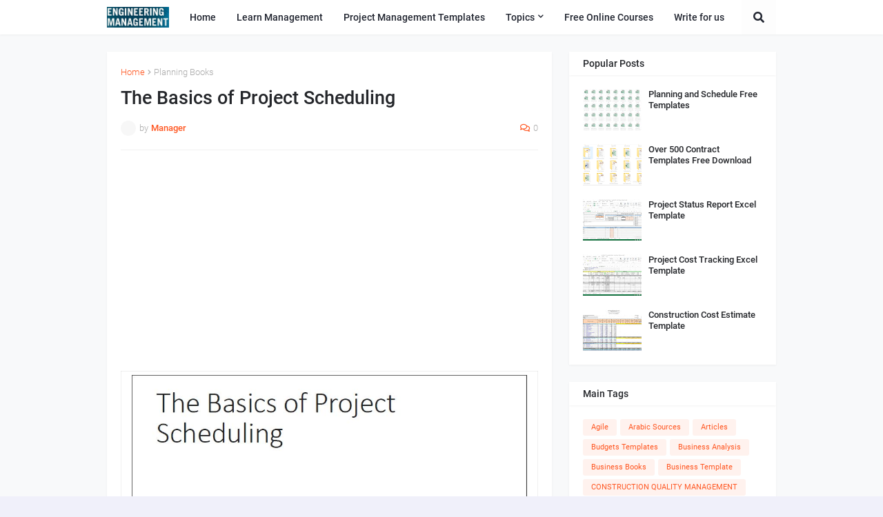

--- FILE ---
content_type: text/html; charset=UTF-8
request_url: https://www.engineeringmanagement.info/2019/03/the-basics-of-project-scheduling.html
body_size: 35303
content:
<!DOCTYPE html>
<html class='ltr' dir='ltr' xmlns='http://www.w3.org/1999/xhtml' xmlns:b='http://www.google.com/2005/gml/b' xmlns:data='http://www.google.com/2005/gml/data' xmlns:expr='http://www.google.com/2005/gml/expr'>
<head>
<!-- Twitter conversion tracking base code -->
<script>
!function(e,t,n,s,u,a){e.twq||(s=e.twq=function(){s.exe?s.exe.apply(s,arguments):s.queue.push(arguments);
},s.version='1.1',s.queue=[],u=t.createElement(n),u.async=!0,u.src='https://static.ads-twitter.com/uwt.js',
a=t.getElementsByTagName(n)[0],a.parentNode.insertBefore(u,a))}(window,document,'script');
twq('config','ojqwb');
</script>
<!-- End Twitter conversion tracking base code -->
    
    <!-- Meta Pixel Code -->
<script>
!function(f,b,e,v,n,t,s)
{if(f.fbq)return;n=f.fbq=function(){n.callMethod?
n.callMethod.apply(n,arguments):n.queue.push(arguments)};
if(!f._fbq)f._fbq=n;n.push=n;n.loaded=!0;n.version='2.0';
n.queue=[];t=b.createElement(e);t.async=!0;
t.src=v;s=b.getElementsByTagName(e)[0];
s.parentNode.insertBefore(t,s)}(window, document,'script',
'https://connect.facebook.net/en_US/fbevents.js');
fbq('init', '1440048233068109');
fbq('track', 'PageView');
</script>
<noscript><img height="1" width="1" style="display:none"
src="https://www.facebook.com/tr?id=1440048233068109&ev=PageView&noscript=1"
/></noscript>
<!-- End Meta Pixel Code -->
    
    <!-- Meta Pixel Code -->
<script>
!function(f,b,e,v,n,t,s)
{if(f.fbq)return;n=f.fbq=function(){n.callMethod?
n.callMethod.apply(n,arguments):n.queue.push(arguments)};
if(!f._fbq)f._fbq=n;n.push=n;n.loaded=!0;n.version='2.0';
n.queue=[];t=b.createElement(e);t.async=!0;
t.src=v;s=b.getElementsByTagName(e)[0];
s.parentNode.insertBefore(t,s)}(window, document,'script',
'https://connect.facebook.net/en_US/fbevents.js');
fbq('init', '5230564673679537');
fbq('track', 'PageView');
</script>
<noscript><img height="1" width="1" style="display:none"
src="https://www.facebook.com/tr?id=5230564673679537&ev=PageView&noscript=1"
/></noscript>
<!-- End Meta Pixel Code -->
    
    <!-- Meta Pixel Code -->
<script>
  !function(f,b,e,v,n,t,s)
  {if(f.fbq)return;n=f.fbq=function(){n.callMethod?
  n.callMethod.apply(n,arguments):n.queue.push(arguments)};
  if(!f._fbq)f._fbq=n;n.push=n;n.loaded=!0;n.version='2.0';
  n.queue=[];t=b.createElement(e);t.async=!0;
  t.src=v;s=b.getElementsByTagName(e)[0];
  s.parentNode.insertBefore(t,s)}(window, document,'script',
  'https://connect.facebook.net/en_US/fbevents.js');
  fbq('init', '5081509091959842');
  fbq('track', 'PageView');
</script>
<noscript><img height="1" width="1" style="display:none"
  src="https://www.facebook.com/tr?id=5081509091959842&ev=PageView&noscript=1"
/></noscript>
<!-- End Meta Pixel Code -->
    
    <meta content='sg42znejpwpoq7v3zuprbkxbpdzvmf' name='facebook-domain-verification'/>
    
    <meta name="facebook-domain-verification" content="yxpl9zkua3eratb6ep6q56a95igrdz" />
    
<!-- Meta Pixel Code -->
<script>
!function(f,b,e,v,n,t,s)
{if(f.fbq)return;n=f.fbq=function(){n.callMethod?
n.callMethod.apply(n,arguments):n.queue.push(arguments)};
if(!f._fbq)f._fbq=n;n.push=n;n.loaded=!0;n.version='2.0';
n.queue=[];t=b.createElement(e);t.async=!0;
t.src=v;s=b.getElementsByTagName(e)[0];
s.parentNode.insertBefore(t,s)}(window, document,'script',
'https://connect.facebook.net/en_US/fbevents.js');
fbq('init', '634930250240740');
fbq('track', 'PageView');
</script>
<noscript><img height="1" width="1" style="display:none"
src="https://www.facebook.com/tr?id=634930250240740&ev=PageView&noscript=1"
/></noscript>
<!-- End Meta Pixel Code -->    
    
    <script>
!function (w, d, t) {
  w.TiktokAnalyticsObject=t;var ttq=w[t]=w[t]||[];ttq.methods=["page","track","identify","instances","debug","on","off","once","ready","alias","group","enableCookie","disableCookie"],ttq.setAndDefer=function(t,e){t[e]=function(){t.push([e].concat(Array.prototype.slice.call(arguments,0)))}};for(var i=0;i<ttq.methods.length;i++)ttq.setAndDefer(ttq,ttq.methods[i]);ttq.instance=function(t){for(var e=ttq._i[t]||[],n=0;n<ttq.methods.length;n++)ttq.setAndDefer(e,ttq.methods[n]);return e},ttq.load=function(e,n){var i="https://analytics.tiktok.com/i18n/pixel/events.js";ttq._i=ttq._i||{},ttq._i[e]=[],ttq._i[e]._u=i,ttq._t=ttq._t||{},ttq._t[e]=+new Date,ttq._o=ttq._o||{},ttq._o[e]=n||{};var o=document.createElement("script");o.type="text/javascript",o.async=!0,o.src=i+"?sdkid="+e+"&lib="+t;var a=document.getElementsByTagName("script")[0];a.parentNode.insertBefore(o,a)};

  ttq.load('C6QTCTLMTNITSJIUND30');
  ttq.page();
}(window, document, 'ttq');
</script>
    
    
    <script async='async' data-ad-client='ca-pub-3156770912540153' src='https://pagead2.googlesyndication.com/pagead/js/adsbygoogle.js'></script>
<!-- Global site tag (gtag.js) - Google Ads: 373172763 -->
<script async='async' src='https://www.googletagmanager.com/gtag/js?id=AW-373172763'></script>
<script>
  window.dataLayer = window.dataLayer || [];
  function gtag(){dataLayer.push(arguments);}
  gtag('js', new Date());

  gtag('config', 'AW-373172763');
</script>
<!-- Google tag (gtag.js) -->
<script async='async' src='https://www.googletagmanager.com/gtag/js?id=UA-110177849-18'></script>
<script>
  window.dataLayer = window.dataLayer || [];
  function gtag(){dataLayer.push(arguments);}
  gtag('js', new Date());

  gtag('config', 'UA-110177849-18');
</script>
<script async='async' data-ad-client='ca-pub-4843728405281814' src='https://pagead2.googlesyndication.com/pagead/js/adsbygoogle.js'></script>
<script async='src' src='//pagead2.googlesyndication.com/pagead/js/adsbygoogle.js'></script>
<script>
     (adsbygoogle = window.adsbygoogle || []).push({
          google_ad_client: "ca-pub-3156770912540153",
          enable_page_level_ads: true
     });
</script>
<!-- Global site tag (gtag.js) - Google Analytics -->
<script async='src' src='https://www.googletagmanager.com/gtag/js?id=UA-48241554-2'></script>
<script>
  window.dataLayer = window.dataLayer || [];
  function gtag(){dataLayer.push(arguments);}
  gtag('js', new Date());

  gtag('config', 'UA-48241554-2');
</script>
    
    <!-- Facebook Pixel Code -->
<script>
  !function(f,b,e,v,n,t,s)
  {if(f.fbq)return;n=f.fbq=function(){n.callMethod?
  n.callMethod.apply(n,arguments):n.queue.push(arguments)};
  if(!f._fbq)f._fbq=n;n.push=n;n.loaded=!0;n.version='2.0';
  n.queue=[];t=b.createElement(e);t.async=!0;
  t.src=v;s=b.getElementsByTagName(e)[0];
  s.parentNode.insertBefore(t,s)}(window, document,'script',
  'https://connect.facebook.net/en_US/fbevents.js');
  fbq('init', '478138322884230');
  fbq('track', 'PageView');
</script>
<noscript><img height="1" width="1" style="display:none"
  src="https://www.facebook.com/tr?id=478138322884230&ev=PageView&noscript=1"
/></noscript>
<!-- End Facebook Pixel Code -->
    
    
    <meta content='width=device-width, initial-scale=1, minimum-scale=1, maximum-scale=1' name='viewport'/>
<title>The Basics of Project Scheduling</title>
<link href='//1.bp.blogspot.com' rel='dns-prefetch'/>
<link href='//2.bp.blogspot.com' rel='dns-prefetch'/>
<link href='//3.bp.blogspot.com' rel='dns-prefetch'/>
<link href='//4.bp.blogspot.com' rel='dns-prefetch'/>
<link href='//www.blogger.com' rel='dns-prefetch'/>
<link href='//dnjs.cloudflare.com' rel='dns-prefetch'/>
<link href='//fonts.gstatic.com' rel='dns-prefetch'/>
<link href='//pagead2.googlesyndication.com' rel='dns-prefetch'/>
<link href='//www.googletagmanager.com' rel='dns-prefetch'/>
<link href='//www.google-analytics.com' rel='dns-prefetch'/>
<link href='//connect.facebook.net' rel='dns-prefetch'/>
<link href='//c.disquscdn.com' rel='dns-prefetch'/>
<link href='//disqus.com' rel='dns-prefetch'/>
<meta content='text/html; charset=UTF-8' http-equiv='Content-Type'/>
<meta content='blogger' name='generator'/>
<link href='https://www.engineeringmanagement.info/favicon.ico' rel='icon' type='image/x-icon'/>
<meta content='#ff5722' name='theme-color'/>
<meta content='#ff5722' name='msapplication-navbutton-color'/>
<link href='https://www.engineeringmanagement.info/2019/03/the-basics-of-project-scheduling.html' rel='canonical'/>
<link rel="alternate" type="application/atom+xml" title="ENGINEERING MANAGEMENT - Atom" href="https://www.engineeringmanagement.info/feeds/posts/default" />
<link rel="alternate" type="application/rss+xml" title="ENGINEERING MANAGEMENT - RSS" href="https://www.engineeringmanagement.info/feeds/posts/default?alt=rss" />
<link rel="service.post" type="application/atom+xml" title="ENGINEERING MANAGEMENT - Atom" href="https://www.blogger.com/feeds/5901454351380357101/posts/default" />

<link rel="alternate" type="application/atom+xml" title="ENGINEERING MANAGEMENT - Atom" href="https://www.engineeringmanagement.info/feeds/3165512603687857884/comments/default" />
<meta content='In project management, a schedule is a listing of a project&#39;s milestones, activities, and deliverables, usually with intended start and finish dates.' name='description'/>
<link href='https://blogger.googleusercontent.com/img/b/R29vZ2xl/AVvXsEhjfK7hnCviqmyS5XeIxcu-C2ac_iMbDNKg4N_NTkO_TBq26NY8tuMaW4AxRjeCEUeb9KipOzizlBudQpsf_5qE1WxudsF9Z3kUq7UD9icuXjn8UrNf-uiHeBLkFdlZKiSQWmq1RBWbY7A/s1600/The-Basics-of-Project-Planning.JPG' rel='image_src'/>
<!-- Metadata for Open Graph protocol. See http://ogp.me/. -->
<meta content='article' property='og:type'/>
<meta content='The Basics of Project Scheduling' property='og:title'/>
<meta content='https://www.engineeringmanagement.info/2019/03/the-basics-of-project-scheduling.html' property='og:url'/>
<meta content='In project management, a schedule is a listing of a project&#39;s milestones, activities, and deliverables, usually with intended start and finish dates.' property='og:description'/>
<meta content='ENGINEERING MANAGEMENT' property='og:site_name'/>
<meta content='https://blogger.googleusercontent.com/img/b/R29vZ2xl/AVvXsEhjfK7hnCviqmyS5XeIxcu-C2ac_iMbDNKg4N_NTkO_TBq26NY8tuMaW4AxRjeCEUeb9KipOzizlBudQpsf_5qE1WxudsF9Z3kUq7UD9icuXjn8UrNf-uiHeBLkFdlZKiSQWmq1RBWbY7A/s1600/The-Basics-of-Project-Planning.JPG' property='og:image'/>
<meta content='https://blogger.googleusercontent.com/img/b/R29vZ2xl/AVvXsEhjfK7hnCviqmyS5XeIxcu-C2ac_iMbDNKg4N_NTkO_TBq26NY8tuMaW4AxRjeCEUeb9KipOzizlBudQpsf_5qE1WxudsF9Z3kUq7UD9icuXjn8UrNf-uiHeBLkFdlZKiSQWmq1RBWbY7A/s1600/The-Basics-of-Project-Planning.JPG' name='twitter:image'/>
<meta content='summary_large_image' name='twitter:card'/>
<meta content='The Basics of Project Scheduling' name='twitter:title'/>
<meta content='https://www.engineeringmanagement.info/2019/03/the-basics-of-project-scheduling.html' name='twitter:domain'/>
<meta content='In project management, a schedule is a listing of a project&#39;s milestones, activities, and deliverables, usually with intended start and finish dates.' name='twitter:description'/>
<!-- Font Awesome Free 5.11.2 -->
<link href='https://cdnjs.cloudflare.com/ajax/libs/font-awesome/5.11.2/css/all.min.css' rel='stylesheet'/>
<!-- Template Style CSS -->
<style id='page-skin-1' type='text/css'><!--
/*
-----------------------------------------------
Blogger Template Style
Name:        Cleanify
Version:     1.7.0 - Premium
Author:      Templateify
Author Url:  https://www.templateify.com/
----------------------------------------------- */
/*-- Google Roboto Font --*/
@font-face{font-family:'Roboto';font-style:italic;font-weight:300;src:local('Roboto Light Italic'),local(Roboto-LightItalic),url(https://fonts.gstatic.com/s/roboto/v20/KFOjCnqEu92Fr1Mu51TjASc3CsTKlA.woff2) format("woff2");unicode-range:U+0460-052F,U+1C80-1C88,U+20B4,U+2DE0-2DFF,U+A640-A69F,U+FE2E-FE2F}
@font-face{font-family:'Roboto';font-style:italic;font-weight:300;src:local('Roboto Light Italic'),local(Roboto-LightItalic),url(https://fonts.gstatic.com/s/roboto/v20/KFOjCnqEu92Fr1Mu51TjASc-CsTKlA.woff2) format("woff2");unicode-range:U+0400-045F,U+0490-0491,U+04B0-04B1,U+2116}
@font-face{font-family:'Roboto';font-style:italic;font-weight:300;src:local('Roboto Light Italic'),local(Roboto-LightItalic),url(https://fonts.gstatic.com/s/roboto/v20/KFOjCnqEu92Fr1Mu51TjASc2CsTKlA.woff2) format("woff2");unicode-range:U+1F00-1FFF}
@font-face{font-family:'Roboto';font-style:italic;font-weight:300;src:local('Roboto Light Italic'),local(Roboto-LightItalic),url(https://fonts.gstatic.com/s/roboto/v20/KFOjCnqEu92Fr1Mu51TjASc5CsTKlA.woff2) format("woff2");unicode-range:U+0370-03FF}
@font-face{font-family:'Roboto';font-style:italic;font-weight:300;src:local('Roboto Light Italic'),local(Roboto-LightItalic),url(https://fonts.gstatic.com/s/roboto/v20/KFOjCnqEu92Fr1Mu51TjASc1CsTKlA.woff2) format("woff2");unicode-range:U+0102-0103,U+0110-0111,U+01A0-01A1,U+01AF-01B0,U+1EA0-1EF9,U+20AB}
@font-face{font-family:'Roboto';font-style:italic;font-weight:300;src:local('Roboto Light Italic'),local(Roboto-LightItalic),url(https://fonts.gstatic.com/s/roboto/v20/KFOjCnqEu92Fr1Mu51TjASc0CsTKlA.woff2) format("woff2");unicode-range:U+0100-024F,U+0259,U+1E00-1EFF,U+2020,U+20A0-20AB,U+20AD-20CF,U+2113,U+2C60-2C7F,U+A720-A7FF}
@font-face{font-family:'Roboto';font-style:italic;font-weight:300;src:local('Roboto Light Italic'),local(Roboto-LightItalic),url(https://fonts.gstatic.com/s/roboto/v20/KFOjCnqEu92Fr1Mu51TjASc6CsQ.woff2) format("woff2");unicode-range:U+0000-00FF,U+0131,U+0152-0153,U+02BB-02BC,U+02C6,U+02DA,U+02DC,U+2000-206F,U+2074,U+20AC,U+2122,U+2191,U+2193,U+2212,U+2215,U+FEFF,U+FFFD}
@font-face{font-family:'Roboto';font-style:italic;font-weight:400;src:local('Roboto Italic'),local(Roboto-Italic),url(https://fonts.gstatic.com/s/roboto/v20/KFOkCnqEu92Fr1Mu51xFIzIFKw.woff2) format("woff2");unicode-range:U+0460-052F,U+1C80-1C88,U+20B4,U+2DE0-2DFF,U+A640-A69F,U+FE2E-FE2F}
@font-face{font-family:'Roboto';font-style:italic;font-weight:400;src:local('Roboto Italic'),local(Roboto-Italic),url(https://fonts.gstatic.com/s/roboto/v20/KFOkCnqEu92Fr1Mu51xMIzIFKw.woff2) format("woff2");unicode-range:U+0400-045F,U+0490-0491,U+04B0-04B1,U+2116}
@font-face{font-family:'Roboto';font-style:italic;font-weight:400;src:local('Roboto Italic'),local(Roboto-Italic),url(https://fonts.gstatic.com/s/roboto/v20/KFOkCnqEu92Fr1Mu51xEIzIFKw.woff2) format("woff2");unicode-range:U+1F00-1FFF}
@font-face{font-family:'Roboto';font-style:italic;font-weight:400;src:local('Roboto Italic'),local(Roboto-Italic),url(https://fonts.gstatic.com/s/roboto/v20/KFOkCnqEu92Fr1Mu51xLIzIFKw.woff2) format("woff2");unicode-range:U+0370-03FF}
@font-face{font-family:'Roboto';font-style:italic;font-weight:400;src:local('Roboto Italic'),local(Roboto-Italic),url(https://fonts.gstatic.com/s/roboto/v20/KFOkCnqEu92Fr1Mu51xHIzIFKw.woff2) format("woff2");unicode-range:U+0102-0103,U+0110-0111,U+01A0-01A1,U+01AF-01B0,U+1EA0-1EF9,U+20AB}
@font-face{font-family:'Roboto';font-style:italic;font-weight:400;src:local('Roboto Italic'),local(Roboto-Italic),url(https://fonts.gstatic.com/s/roboto/v20/KFOkCnqEu92Fr1Mu51xGIzIFKw.woff2) format("woff2");unicode-range:U+0100-024F,U+0259,U+1E00-1EFF,U+2020,U+20A0-20AB,U+20AD-20CF,U+2113,U+2C60-2C7F,U+A720-A7FF}
@font-face{font-family:'Roboto';font-style:italic;font-weight:400;src:local('Roboto Italic'),local(Roboto-Italic),url(https://fonts.gstatic.com/s/roboto/v20/KFOkCnqEu92Fr1Mu51xIIzI.woff2) format("woff2");unicode-range:U+0000-00FF,U+0131,U+0152-0153,U+02BB-02BC,U+02C6,U+02DA,U+02DC,U+2000-206F,U+2074,U+20AC,U+2122,U+2191,U+2193,U+2212,U+2215,U+FEFF,U+FFFD}
@font-face{font-family:'Roboto';font-style:italic;font-weight:500;src:local('Roboto Medium Italic'),local(Roboto-MediumItalic),url(https://fonts.gstatic.com/s/roboto/v20/KFOjCnqEu92Fr1Mu51S7ACc3CsTKlA.woff2) format("woff2");unicode-range:U+0460-052F,U+1C80-1C88,U+20B4,U+2DE0-2DFF,U+A640-A69F,U+FE2E-FE2F}
@font-face{font-family:'Roboto';font-style:italic;font-weight:500;src:local('Roboto Medium Italic'),local(Roboto-MediumItalic),url(https://fonts.gstatic.com/s/roboto/v20/KFOjCnqEu92Fr1Mu51S7ACc-CsTKlA.woff2) format("woff2");unicode-range:U+0400-045F,U+0490-0491,U+04B0-04B1,U+2116}
@font-face{font-family:'Roboto';font-style:italic;font-weight:500;src:local('Roboto Medium Italic'),local(Roboto-MediumItalic),url(https://fonts.gstatic.com/s/roboto/v20/KFOjCnqEu92Fr1Mu51S7ACc2CsTKlA.woff2) format("woff2");unicode-range:U+1F00-1FFF}
@font-face{font-family:'Roboto';font-style:italic;font-weight:500;src:local('Roboto Medium Italic'),local(Roboto-MediumItalic),url(https://fonts.gstatic.com/s/roboto/v20/KFOjCnqEu92Fr1Mu51S7ACc5CsTKlA.woff2) format("woff2");unicode-range:U+0370-03FF}
@font-face{font-family:'Roboto';font-style:italic;font-weight:500;src:local('Roboto Medium Italic'),local(Roboto-MediumItalic),url(https://fonts.gstatic.com/s/roboto/v20/KFOjCnqEu92Fr1Mu51S7ACc1CsTKlA.woff2) format("woff2");unicode-range:U+0102-0103,U+0110-0111,U+01A0-01A1,U+01AF-01B0,U+1EA0-1EF9,U+20AB}
@font-face{font-family:'Roboto';font-style:italic;font-weight:500;src:local('Roboto Medium Italic'),local(Roboto-MediumItalic),url(https://fonts.gstatic.com/s/roboto/v20/KFOjCnqEu92Fr1Mu51S7ACc0CsTKlA.woff2) format("woff2");unicode-range:U+0100-024F,U+0259,U+1E00-1EFF,U+2020,U+20A0-20AB,U+20AD-20CF,U+2113,U+2C60-2C7F,U+A720-A7FF}
@font-face{font-family:'Roboto';font-style:italic;font-weight:500;src:local('Roboto Medium Italic'),local(Roboto-MediumItalic),url(https://fonts.gstatic.com/s/roboto/v20/KFOjCnqEu92Fr1Mu51S7ACc6CsQ.woff2) format("woff2");unicode-range:U+0000-00FF,U+0131,U+0152-0153,U+02BB-02BC,U+02C6,U+02DA,U+02DC,U+2000-206F,U+2074,U+20AC,U+2122,U+2191,U+2193,U+2212,U+2215,U+FEFF,U+FFFD}
@font-face{font-family:'Roboto';font-style:italic;font-weight:700;src:local('Roboto Bold Italic'),local(Roboto-BoldItalic),url(https://fonts.gstatic.com/s/roboto/v20/KFOjCnqEu92Fr1Mu51TzBic3CsTKlA.woff2) format("woff2");unicode-range:U+0460-052F,U+1C80-1C88,U+20B4,U+2DE0-2DFF,U+A640-A69F,U+FE2E-FE2F}
@font-face{font-family:'Roboto';font-style:italic;font-weight:700;src:local('Roboto Bold Italic'),local(Roboto-BoldItalic),url(https://fonts.gstatic.com/s/roboto/v20/KFOjCnqEu92Fr1Mu51TzBic-CsTKlA.woff2) format("woff2");unicode-range:U+0400-045F,U+0490-0491,U+04B0-04B1,U+2116}
@font-face{font-family:'Roboto';font-style:italic;font-weight:700;src:local('Roboto Bold Italic'),local(Roboto-BoldItalic),url(https://fonts.gstatic.com/s/roboto/v20/KFOjCnqEu92Fr1Mu51TzBic2CsTKlA.woff2) format("woff2");unicode-range:U+1F00-1FFF}
@font-face{font-family:'Roboto';font-style:italic;font-weight:700;src:local('Roboto Bold Italic'),local(Roboto-BoldItalic),url(https://fonts.gstatic.com/s/roboto/v20/KFOjCnqEu92Fr1Mu51TzBic5CsTKlA.woff2) format("woff2");unicode-range:U+0370-03FF}
@font-face{font-family:'Roboto';font-style:italic;font-weight:700;src:local('Roboto Bold Italic'),local(Roboto-BoldItalic),url(https://fonts.gstatic.com/s/roboto/v20/KFOjCnqEu92Fr1Mu51TzBic1CsTKlA.woff2) format("woff2");unicode-range:U+0102-0103,U+0110-0111,U+01A0-01A1,U+01AF-01B0,U+1EA0-1EF9,U+20AB}
@font-face{font-family:'Roboto';font-style:italic;font-weight:700;src:local('Roboto Bold Italic'),local(Roboto-BoldItalic),url(https://fonts.gstatic.com/s/roboto/v20/KFOjCnqEu92Fr1Mu51TzBic0CsTKlA.woff2) format("woff2");unicode-range:U+0100-024F,U+0259,U+1E00-1EFF,U+2020,U+20A0-20AB,U+20AD-20CF,U+2113,U+2C60-2C7F,U+A720-A7FF}
@font-face{font-family:'Roboto';font-style:italic;font-weight:700;src:local('Roboto Bold Italic'),local(Roboto-BoldItalic),url(https://fonts.gstatic.com/s/roboto/v20/KFOjCnqEu92Fr1Mu51TzBic6CsQ.woff2) format("woff2");unicode-range:U+0000-00FF,U+0131,U+0152-0153,U+02BB-02BC,U+02C6,U+02DA,U+02DC,U+2000-206F,U+2074,U+20AC,U+2122,U+2191,U+2193,U+2212,U+2215,U+FEFF,U+FFFD}
@font-face{font-family:'Roboto';font-style:normal;font-weight:300;src:local('Roboto Light'),local(Roboto-Light),url(https://fonts.gstatic.com/s/roboto/v20/KFOlCnqEu92Fr1MmSU5fCRc4EsA.woff2) format("woff2");unicode-range:U+0460-052F,U+1C80-1C88,U+20B4,U+2DE0-2DFF,U+A640-A69F,U+FE2E-FE2F}
@font-face{font-family:'Roboto';font-style:normal;font-weight:300;src:local('Roboto Light'),local(Roboto-Light),url(https://fonts.gstatic.com/s/roboto/v20/KFOlCnqEu92Fr1MmSU5fABc4EsA.woff2) format("woff2");unicode-range:U+0400-045F,U+0490-0491,U+04B0-04B1,U+2116}
@font-face{font-family:'Roboto';font-style:normal;font-weight:300;src:local('Roboto Light'),local(Roboto-Light),url(https://fonts.gstatic.com/s/roboto/v20/KFOlCnqEu92Fr1MmSU5fCBc4EsA.woff2) format("woff2");unicode-range:U+1F00-1FFF}
@font-face{font-family:'Roboto';font-style:normal;font-weight:300;src:local('Roboto Light'),local(Roboto-Light),url(https://fonts.gstatic.com/s/roboto/v20/KFOlCnqEu92Fr1MmSU5fBxc4EsA.woff2) format("woff2");unicode-range:U+0370-03FF}
@font-face{font-family:'Roboto';font-style:normal;font-weight:300;src:local('Roboto Light'),local(Roboto-Light),url(https://fonts.gstatic.com/s/roboto/v20/KFOlCnqEu92Fr1MmSU5fCxc4EsA.woff2) format("woff2");unicode-range:U+0102-0103,U+0110-0111,U+01A0-01A1,U+01AF-01B0,U+1EA0-1EF9,U+20AB}
@font-face{font-family:'Roboto';font-style:normal;font-weight:300;src:local('Roboto Light'),local(Roboto-Light),url(https://fonts.gstatic.com/s/roboto/v20/KFOlCnqEu92Fr1MmSU5fChc4EsA.woff2) format("woff2");unicode-range:U+0100-024F,U+0259,U+1E00-1EFF,U+2020,U+20A0-20AB,U+20AD-20CF,U+2113,U+2C60-2C7F,U+A720-A7FF}
@font-face{font-family:'Roboto';font-style:normal;font-weight:300;src:local('Roboto Light'),local(Roboto-Light),url(https://fonts.gstatic.com/s/roboto/v20/KFOlCnqEu92Fr1MmSU5fBBc4.woff2) format("woff2");unicode-range:U+0000-00FF,U+0131,U+0152-0153,U+02BB-02BC,U+02C6,U+02DA,U+02DC,U+2000-206F,U+2074,U+20AC,U+2122,U+2191,U+2193,U+2212,U+2215,U+FEFF,U+FFFD}
@font-face{font-family:'Roboto';font-style:normal;font-weight:400;src:local(Roboto),local(Roboto-Regular),url(https://fonts.gstatic.com/s/roboto/v20/KFOmCnqEu92Fr1Mu72xKOzY.woff2) format("woff2");unicode-range:U+0460-052F,U+1C80-1C88,U+20B4,U+2DE0-2DFF,U+A640-A69F,U+FE2E-FE2F}
@font-face{font-family:'Roboto';font-style:normal;font-weight:400;src:local(Roboto),local(Roboto-Regular),url(https://fonts.gstatic.com/s/roboto/v20/KFOmCnqEu92Fr1Mu5mxKOzY.woff2) format("woff2");unicode-range:U+0400-045F,U+0490-0491,U+04B0-04B1,U+2116}
@font-face{font-family:'Roboto';font-style:normal;font-weight:400;src:local(Roboto),local(Roboto-Regular),url(https://fonts.gstatic.com/s/roboto/v20/KFOmCnqEu92Fr1Mu7mxKOzY.woff2) format("woff2");unicode-range:U+1F00-1FFF}
@font-face{font-family:'Roboto';font-style:normal;font-weight:400;src:local(Roboto),local(Roboto-Regular),url(https://fonts.gstatic.com/s/roboto/v20/KFOmCnqEu92Fr1Mu4WxKOzY.woff2) format("woff2");unicode-range:U+0370-03FF}
@font-face{font-family:'Roboto';font-style:normal;font-weight:400;src:local(Roboto),local(Roboto-Regular),url(https://fonts.gstatic.com/s/roboto/v20/KFOmCnqEu92Fr1Mu7WxKOzY.woff2) format("woff2");unicode-range:U+0102-0103,U+0110-0111,U+01A0-01A1,U+01AF-01B0,U+1EA0-1EF9,U+20AB}
@font-face{font-family:'Roboto';font-style:normal;font-weight:400;src:local(Roboto),local(Roboto-Regular),url(https://fonts.gstatic.com/s/roboto/v20/KFOmCnqEu92Fr1Mu7GxKOzY.woff2) format("woff2");unicode-range:U+0100-024F,U+0259,U+1E00-1EFF,U+2020,U+20A0-20AB,U+20AD-20CF,U+2113,U+2C60-2C7F,U+A720-A7FF}
@font-face{font-family:'Roboto';font-style:normal;font-weight:400;src:local(Roboto),local(Roboto-Regular),url(https://fonts.gstatic.com/s/roboto/v20/KFOmCnqEu92Fr1Mu4mxK.woff2) format("woff2");unicode-range:U+0000-00FF,U+0131,U+0152-0153,U+02BB-02BC,U+02C6,U+02DA,U+02DC,U+2000-206F,U+2074,U+20AC,U+2122,U+2191,U+2193,U+2212,U+2215,U+FEFF,U+FFFD}
@font-face{font-family:'Roboto';font-style:normal;font-weight:500;src:local('Roboto Medium'),local(Roboto-Medium),url(https://fonts.gstatic.com/s/roboto/v20/KFOlCnqEu92Fr1MmEU9fCRc4EsA.woff2) format("woff2");unicode-range:U+0460-052F,U+1C80-1C88,U+20B4,U+2DE0-2DFF,U+A640-A69F,U+FE2E-FE2F}
@font-face{font-family:'Roboto';font-style:normal;font-weight:500;src:local('Roboto Medium'),local(Roboto-Medium),url(https://fonts.gstatic.com/s/roboto/v20/KFOlCnqEu92Fr1MmEU9fABc4EsA.woff2) format("woff2");unicode-range:U+0400-045F,U+0490-0491,U+04B0-04B1,U+2116}
@font-face{font-family:'Roboto';font-style:normal;font-weight:500;src:local('Roboto Medium'),local(Roboto-Medium),url(https://fonts.gstatic.com/s/roboto/v20/KFOlCnqEu92Fr1MmEU9fCBc4EsA.woff2) format("woff2");unicode-range:U+1F00-1FFF}
@font-face{font-family:'Roboto';font-style:normal;font-weight:500;src:local('Roboto Medium'),local(Roboto-Medium),url(https://fonts.gstatic.com/s/roboto/v20/KFOlCnqEu92Fr1MmEU9fBxc4EsA.woff2) format("woff2");unicode-range:U+0370-03FF}
@font-face{font-family:'Roboto';font-style:normal;font-weight:500;src:local('Roboto Medium'),local(Roboto-Medium),url(https://fonts.gstatic.com/s/roboto/v20/KFOlCnqEu92Fr1MmEU9fCxc4EsA.woff2) format("woff2");unicode-range:U+0102-0103,U+0110-0111,U+01A0-01A1,U+01AF-01B0,U+1EA0-1EF9,U+20AB}
@font-face{font-family:'Roboto';font-style:normal;font-weight:500;src:local('Roboto Medium'),local(Roboto-Medium),url(https://fonts.gstatic.com/s/roboto/v20/KFOlCnqEu92Fr1MmEU9fChc4EsA.woff2) format("woff2");unicode-range:U+0100-024F,U+0259,U+1E00-1EFF,U+2020,U+20A0-20AB,U+20AD-20CF,U+2113,U+2C60-2C7F,U+A720-A7FF}
@font-face{font-family:'Roboto';font-style:normal;font-weight:500;src:local('Roboto Medium'),local(Roboto-Medium),url(https://fonts.gstatic.com/s/roboto/v20/KFOlCnqEu92Fr1MmEU9fBBc4.woff2) format("woff2");unicode-range:U+0000-00FF,U+0131,U+0152-0153,U+02BB-02BC,U+02C6,U+02DA,U+02DC,U+2000-206F,U+2074,U+20AC,U+2122,U+2191,U+2193,U+2212,U+2215,U+FEFF,U+FFFD}
@font-face{font-family:'Roboto';font-style:normal;font-weight:700;src:local('Roboto Bold'),local(Roboto-Bold),url(https://fonts.gstatic.com/s/roboto/v20/KFOlCnqEu92Fr1MmWUlfCRc4EsA.woff2) format("woff2");unicode-range:U+0460-052F,U+1C80-1C88,U+20B4,U+2DE0-2DFF,U+A640-A69F,U+FE2E-FE2F}
@font-face{font-family:'Roboto';font-style:normal;font-weight:700;src:local('Roboto Bold'),local(Roboto-Bold),url(https://fonts.gstatic.com/s/roboto/v20/KFOlCnqEu92Fr1MmWUlfABc4EsA.woff2) format("woff2");unicode-range:U+0400-045F,U+0490-0491,U+04B0-04B1,U+2116}
@font-face{font-family:'Roboto';font-style:normal;font-weight:700;src:local('Roboto Bold'),local(Roboto-Bold),url(https://fonts.gstatic.com/s/roboto/v20/KFOlCnqEu92Fr1MmWUlfCBc4EsA.woff2) format("woff2");unicode-range:U+1F00-1FFF}
@font-face{font-family:'Roboto';font-style:normal;font-weight:700;src:local('Roboto Bold'),local(Roboto-Bold),url(https://fonts.gstatic.com/s/roboto/v20/KFOlCnqEu92Fr1MmWUlfBxc4EsA.woff2) format("woff2");unicode-range:U+0370-03FF}
@font-face{font-family:'Roboto';font-style:normal;font-weight:700;src:local('Roboto Bold'),local(Roboto-Bold),url(https://fonts.gstatic.com/s/roboto/v20/KFOlCnqEu92Fr1MmWUlfCxc4EsA.woff2) format("woff2");unicode-range:U+0102-0103,U+0110-0111,U+01A0-01A1,U+01AF-01B0,U+1EA0-1EF9,U+20AB}
@font-face{font-family:'Roboto';font-style:normal;font-weight:700;src:local('Roboto Bold'),local(Roboto-Bold),url(https://fonts.gstatic.com/s/roboto/v20/KFOlCnqEu92Fr1MmWUlfChc4EsA.woff2) format("woff2");unicode-range:U+0100-024F,U+0259,U+1E00-1EFF,U+2020,U+20A0-20AB,U+20AD-20CF,U+2113,U+2C60-2C7F,U+A720-A7FF}
@font-face{font-family:'Roboto';font-style:normal;font-weight:700;src:local('Roboto Bold'),local(Roboto-Bold),url(https://fonts.gstatic.com/s/roboto/v20/KFOlCnqEu92Fr1MmWUlfBBc4.woff2) format("woff2");unicode-range:U+0000-00FF,U+0131,U+0152-0153,U+02BB-02BC,U+02C6,U+02DA,U+02DC,U+2000-206F,U+2074,U+20AC,U+2122,U+2191,U+2193,U+2212,U+2215,U+FEFF,U+FFFD}
/*-- Reset CSS --*/
a,abbr,acronym,address,applet,b,big,blockquote,body,caption,center,cite,code,dd,del,dfn,div,dl,dt,em,fieldset,font,form,h1,h2,h3,h4,h5,h6,html,i,iframe,img,ins,kbd,label,legend,li,object,p,pre,q,s,samp,small,span,strike,strong,sub,sup,table,tbody,td,tfoot,th,thead,tr,tt,u,ul,var{padding:0;margin:0;border:0;outline:0;vertical-align:baseline;background:0 0;text-decoration:none}dl,ul{list-style-position:inside;list-style:none}ul li{list-style:none}caption{text-align:center}img{border:none;position:relative}a,a:visited{text-decoration:none}.clearfix{clear:both}.section,.widget,.widget ul{margin:0;padding:0}a{color:#ff5722}a img{border:0}abbr{text-decoration:none}.CSS_LIGHTBOX{z-index:999999!important}.CSS_LIGHTBOX_ATTRIBUTION_INDEX_CONTAINER .CSS_HCONT_CHILDREN_HOLDER > .CSS_LAYOUT_COMPONENT.CSS_HCONT_CHILD:first-child > .CSS_LAYOUT_COMPONENT{opacity:0}.separator a{clear:none!important;float:none!important;margin-left:0!important;margin-right:0!important}#Navbar1,#navbar-iframe,.widget-item-control,a.quickedit,.home-link,.feed-links{display:none!important}.center{display:table;margin:0 auto;position:relative}.widget > h2,.widget > h3{display:none}.widget iframe,.widget img{max-width:100%}
/*-- Body Content CSS --*/
:root{--body-font:'Roboto',sans-serif;--title-font:'Roboto',sans-serif;--meta-font:'Roboto',sans-serif;--text-font:'Roboto',sans-serif}
button,input,select,textarea{font-family:var(--body-font);-webkit-appearance:none;-moz-appearance:none;appearance:none;outline:none;box-sizing:border-box;border-radius:0}
body{position:relative;background-color:#f0f0fa;background:#f0f0fa none no-repeat scroll center center;font-family:var(--body-font);font-size:14px;color:#656565;font-weight:400;font-style:normal;line-height:1.4em;word-wrap:break-word;margin:0;padding:0}
body.background-cover{background-attachment:fixed;background-size:cover;background-position:center center;background-repeat:no-repeat}
.rtl{direction:rtl}
.no-items.section{display:none}
h1,h2,h3,h4,h5,h6{font-family:var(--title-font);font-weight:700}
#outer-wrapper{position:relative;width:100%;max-width:100%;background-color:#f8f9fa;overflow:hidden;margin:0 auto;padding:0}
.floating-mode:not(.boxed) #outer-wrapper{background-color:rgba(0,0,0,0);box-shadow:none}
.boxed #outer-wrapper{max-width:calc(970px + 50px);box-shadow:0 0 10px rgba(0,0,0,0.1)}
.row-x1{width:970px}
#content-wrapper{position:relative;float:left;width:100%;overflow:hidden;padding:25px 0;margin:0;border-top:0}
#content-wrapper > .container{margin:0 auto}
.theiaStickySidebar:before,.theiaStickySidebar:after{content:'';display:table;clear:both}
#main-wrapper{position:relative;float:left;width:calc(100% - (300px + 25px));box-sizing:border-box;padding:0}
.left-sidebar #main-wrapper,.rtl #main-wrapper{float:right}
#sidebar-wrapper{position:relative;float:right;width:300px;box-sizing:border-box;padding:0}
.left-sidebar #sidebar-wrapper,.rtl #sidebar-wrapper{float:left}
.entry-image-link,.cmm-avatar,.comments .avatar-image-container{overflow:hidden;background-color:rgba(155,155,155,0.08);z-index:5;color:transparent!important}
.entry-thumb{display:block;position:relative;width:100%;height:100%;background-size:cover;background-position:center center;background-repeat:no-repeat;z-index:1;opacity:0;transition:opacity .35s ease}
.entry-thumb.lazy-ify{opacity:1}
.entry-image-link:hover .entry-thumb,.FeaturedPost .featured-post-inner:hover .entry-thumb{filter:brightness(1.1)}
.before-mask:before{content:'';position:absolute;top:0;left:0;right:0;bottom:0;background-image:linear-gradient(to bottom,transparent,rgba(0,0,0,0.3));-webkit-backface-visibility:hidden;backface-visibility:hidden;z-index:2;opacity:1;margin:0;transition:opacity .25s ease}
.entry-title{color:#24262a;line-height:1.3em}
.entry-title a{color:#24262a;display:block}
.entry-title a:hover{color:#ff5722}
.excerpt{font-family:var(--text-font);font-weight:300}
.entry-meta{font-family:var(--meta-font);font-size:11px;color:#aaaaaa;font-weight:300;overflow:hidden;padding:0;margin:0}
.entry-meta span{float:left;font-style:normal;margin:0 4px 0 0}
.rtl .entry-meta span{float:right;margin:0 0 0 4px}
.entry-meta span.author-avatar{display:inline-block;width:22px;height:22px;background-color:rgba(155,155,155,0.08);background-size:100%;margin:0 5px 0 0;border-radius:50%}
.rtl .entry-meta span.author-avatar{margin:0 0 0 5px}
.entry-meta span.author-name{color:#ff5722;font-weight:500;margin:0}
.entry-meta .first-tag{margin:0 5px 0 0}
.rtl .entry-meta .first-tag{margin:0 0 0 5px}
.entry-meta .first-tag a{display:block;height:18px;background-color:#fff2ee;font-size:11px;color:#ff5722;font-weight:400;line-height:19px;padding:0 6px;border-radius:3px}
.entry-meta .first-tag a:hover{opacity:.8}
.entry-meta span.entry-comments-link{display:none;float:right;margin:0}
.rtl .entry-meta span.entry-comments-link{float:left}
.entry-meta .entry-comments-link:before{display:inline-block;content:'\f086';font-family:'Font Awesome 5 Free';font-size:13px;color:#ff5722;font-weight:400;margin:0 4px 0 0}
.rtl .entry-meta .entry-comments-link:before{margin:0 0 0 4px}
.entry-meta .entry-comments-link.show{display:block}
.entry-info{position:absolute;left:0;bottom:0;width:100%;background:linear-gradient(to bottom,transparent,rgba(0,0,0,0.9));overflow:hidden;z-index:10;box-sizing:border-box;padding:15px}
.entry-info .entry-label{display:inline-block;height:18px;background-color:rgba(255,255,255,0.3);font-size:11px;color:#fff;font-weight:400;line-height:19px;padding:0 6px;margin:0 0 10px;border-radius:3px}
.entry-info .entry-title{text-shadow:0 1px 2px rgba(0,0,0,0.5)}
.entry-info .entry-title a{color:#fff}
.entry-info .entry-meta{color:#ddd}
.entry-info .entry-meta span.author-name{color:#eee}
.social a:before{display:inline-block;font-family:'Font Awesome 5 Brands';font-style:normal;font-weight:400}
.social .blogger a:before{content:"\f37d"}
.social .facebook a:before{content:"\f082"}
.social .facebook-f a:before{content:"\f39e"}
.social .twitter a:before{content:"\f099"}
.social .rss a:before{content:"\f09e";font-family:'Font Awesome 5 Free';font-weight:900}
.social .youtube a:before{content:"\f167"}
.social .skype a:before{content:"\f17e"}
.social .stumbleupon a:before{content:"\f1a4"}
.social .tumblr a:before{content:"\f173"}
.social .vk a:before{content:"\f189"}
.social .stack-overflow a:before{content:"\f16c"}
.social .github a:before{content:"\f09b"}
.social .linkedin a:before{content:"\f0e1"}
.social .dribbble a:before{content:"\f17d"}
.social .soundcloud a:before{content:"\f1be"}
.social .behance a:before{content:"\f1b4"}
.social .digg a:before{content:"\f1a6"}
.social .instagram a:before{content:"\f16d"}
.social .pinterest a:before{content:"\f0d2"}
.social .pinterest-p a:before{content:"\f231"}
.social .twitch a:before{content:"\f1e8"}
.social .delicious a:before{content:"\f1a5"}
.social .codepen a:before{content:"\f1cb"}
.social .flipboard a:before{content:"\f44d"}
.social .reddit a:before{content:"\f281"}
.social .whatsapp a:before{content:"\f232"}
.social .messenger a:before{content:"\f39f"}
.social .snapchat a:before{content:"\f2ac"}
.social .telegram a:before{content:"\f3fe"}
.social .discord a:before{content:"\f392"}
.social .share a:before{content:"\f064";font-family:'Font Awesome 5 Free';font-weight:900}
.social .email a:before{content:"\f0e0";font-family:'Font Awesome 5 Free';font-weight:400}
.social .external-link a:before{content:"\f35d";font-family:'Font Awesome 5 Free';font-weight:900}
.social-bg .blogger a,.social-bg-hover .blogger a:hover{background-color:#ff5722}
.social-bg .facebook a,.social-bg .facebook-f a,.social-bg-hover .facebook a:hover,.social-bg-hover .facebook-f a:hover{background-color:#3b5999}
.social-bg .twitter a,.social-bg-hover .twitter a:hover{background-color:#00acee}
.social-bg .youtube a,.social-bg-hover .youtube a:hover{background-color:#f50000}
.social-bg .instagram a,.social-bg-hover .instagram a:hover{background:linear-gradient(15deg,#ffb13d,#dd277b,#4d5ed4)}
.social-bg .pinterest a,.social-bg .pinterest-p a,.social-bg-hover .pinterest a:hover,.social-bg-hover .pinterest-p a:hover{background-color:#ca2127}
.social-bg .dribbble a,.social-bg-hover .dribbble a:hover{background-color:#ea4c89}
.social-bg .linkedin a,.social-bg-hover .linkedin a:hover{background-color:#0077b5}
.social-bg .tumblr a,.social-bg-hover .tumblr a:hover{background-color:#365069}
.social-bg .twitch a,.social-bg-hover .twitch a:hover{background-color:#6441a5}
.social-bg .rss a,.social-bg-hover .rss a:hover{background-color:#ffc200}
.social-bg .skype a,.social-bg-hover .skype a:hover{background-color:#00aff0}
.social-bg .stumbleupon a,.social-bg-hover .stumbleupon a:hover{background-color:#eb4823}
.social-bg .vk a,.social-bg-hover .vk a:hover{background-color:#4a76a8}
.social-bg .stack-overflow a,.social-bg-hover .stack-overflow a:hover{background-color:#f48024}
.social-bg .github a,.social-bg-hover .github a:hover{background-color:#24292e}
.social-bg .soundcloud a,.social-bg-hover .soundcloud a:hover{background:linear-gradient(#ff7400,#ff3400)}
.social-bg .behance a,.social-bg-hover .behance a:hover{background-color:#191919}
.social-bg .digg a,.social-bg-hover .digg a:hover{background-color:#1b1a19}
.social-bg .delicious a,.social-bg-hover .delicious a:hover{background-color:#0076e8}
.social-bg .codepen a,.social-bg-hover .codepen a:hover{background-color:#000}
.social-bg .flipboard a,.social-bg-hover .flipboard a:hover{background-color:#f52828}
.social-bg .reddit a,.social-bg-hover .reddit a:hover{background-color:#ff4500}
.social-bg .whatsapp a,.social-bg-hover .whatsapp a:hover{background-color:#3fbb50}
.social-bg .messenger a,.social-bg-hover .messenger a:hover{background-color:#0084ff}
.social-bg .snapchat a,.social-bg-hover .snapchat a:hover{background-color:#ffe700}
.social-bg .telegram a,.social-bg-hover .telegram a:hover{background-color:#179cde}
.social-bg .discord a,.social-bg-hover .discord a:hover{background-color:#7289da}
.social-bg .share a,.social-bg-hover .share a:hover{background-color:#aaaaaa}
.social-bg .email a,.social-bg-hover .email a:hover{background-color:#888}
.social-bg .external-link a,.social-bg-hover .external-link a:hover{background-color:#e54e1f}
.social-color .blogger a,.social-color-hover .blogger a:hover{color:#ff5722}
.social-color .facebook a,.social-color .facebook-f a,.social-color-hover .facebook a:hover,.social-color-hover .facebook-f a:hover{color:#3b5999}
.social-color .twitter a,.social-color-hover .twitter a:hover{color:#00acee}
.social-color .youtube a,.social-color-hover .youtube a:hover{color:#f50000}
.social-color .instagram a,.social-color-hover .instagram a:hover{color:#dd277b}
.social-color .pinterest a,.social-color .pinterest-p a,.social-color-hover .pinterest a:hover,.social-color-hover .pinterest-p a:hover{color:#ca2127}
.social-color .dribbble a,.social-color-hover .dribbble a:hover{color:#ea4c89}
.social-color .linkedin a,.social-color-hover .linkedin a:hover{color:#0077b5}
.social-color .tumblr a,.social-color-hover .tumblr a:hover{color:#365069}
.social-color .twitch a,.social-color-hover .twitch a:hover{color:#6441a5}
.social-color .rss a,.social-color-hover .rss a:hover{color:#ffc200}
.social-color .skype a,.social-color-hover .skype a:hover{color:#00aff0}
.social-color .stumbleupon a,.social-color-hover .stumbleupon a:hover{color:#eb4823}
.social-color .vk a,.social-color-hover .vk a:hover{color:#4a76a8}
.social-color .stack-overflow a,.social-color-hover .stack-overflow a:hover{color:#f48024}
.social-color .github a,.social-color-hover .github a:hover{color:#24292e}
.social-color .soundcloud a,.social-color-hover .soundcloud a:hover{color:#ff7400}
.social-color .behance a,.social-color-hover .behance a:hover{color:#191919}
.social-color .digg a,.social-color-hover .digg a:hover{color:#1b1a19}
.social-color .delicious a,.social-color-hover .delicious a:hover{color:#0076e8}
.social-color .codepen a,.social-color-hover .codepen a:hover{color:#000}
.social-color .flipboard a,.social-color-hover .flipboard a:hover{color:#f52828}
.social-color .reddit a,.social-color-hover .reddit a:hover{color:#ff4500}
.social-color .whatsapp a,.social-color-hover .whatsapp a:hover{color:#3fbb50}
.social-color .messenger a,.social-color-hover .messenger a:hover{color:#0084ff}
.social-color .snapchat a,.social-color-hover .snapchat a:hover{color:#ffe700}
.social-color .telegram a,.social-color-hover .telegram a:hover{color:#179cde}
.social-color .discord a,.social-color-hover .discord a:hover{color:#7289da}
.social-color .share a,.social-color-hover .share a:hover{color:#aaaaaa}
.social-color .email a,.social-color-hover .email a:hover{color:#888}
.social-color .external-link a,.social-color-hover .external-link a:hover{color:#e54e1f}
#cleanify-pro-header-wrapper{position:relative;float:left;width:100%;margin:0;box-shadow:0 1px 3px 0 rgba(0,0,0,0.05)}
.headerify-wrap,.headerify{position:relative;float:left;width:100%;height:50px;box-sizing:border-box;padding:0;margin:0}
.headerify-inner{position:relative;float:left;width:100%;max-width:100%;height:50px;background-color:#ffffff;box-sizing:border-box;padding:0;margin:0}
.boxed .headerify-inner{float:none;width:calc(970px + 50px);max-width:calc(970px + 50px);margin:0 auto}
#cleanify-pro-header-wrapper .container{position:relative;margin:0 auto}
.main-logo-wrap{position:relative;float:left;margin:0 15px 0 0}
.rtl .main-logo-wrap{float:right;margin:0 0 0 15px}
.main-logo{position:relative;float:left;width:100%;height:30px;padding:10px 0;margin:0}
.main-logo .main-logo-img{float:left;height:30px;overflow:hidden}
.main-logo img{max-width:100%;height:30px;margin:0}
.main-logo h1{font-size:22px;color:#212530;line-height:30px;margin:0}
.main-logo h1 a{color:#212530}
.main-logo h1 a:hover{color:#ff5722}
.main-logo #h1-tag{position:absolute;top:-9000px;left:-9000px;display:none;visibility:hidden}
.main-menu-wrap{position:static;float:left;height:50px;margin:0}
.rtl .main-menu-wrap{float:right}
#cleanify-pro-main-menu .widget,#cleanify-pro-main-menu .widget > .widget-title{display:none}
#cleanify-pro-main-menu .show-menu{display:block}
#cleanify-pro-main-menu{position:static;width:100%;height:50px;z-index:10}
#cleanify-pro-main-menu ul > li{position:relative;float:left;display:inline-block;padding:0;margin:0}
.rtl #cleanify-pro-main-menu ul > li{float:right}
#cleanify-pro-main-menu-nav > li > a{position:relative;display:block;height:50px;font-size:14px;color:#212530;font-weight:500;line-height:50px;padding:0 15px;margin:0}
#cleanify-pro-main-menu-nav > li:hover > a{color:#ff5722}
#cleanify-pro-main-menu ul > li > ul{position:absolute;float:left;left:0;top:50px;width:180px;background-color:#212530;z-index:99999;padding:5px 0;visibility:hidden;opacity:0;box-shadow:0 2px 5px 0 rgba(0,0,0,0.1),0 2px 10px 0 rgba(0,0,0,0.1)}
.rtl #cleanify-pro-main-menu ul > li > ul{left:auto;right:0}
#cleanify-pro-main-menu ul > li > ul > li > ul{position:absolute;top:0;left:100%;margin:-5px 0 0}
.rtl #cleanify-pro-main-menu ul > li > ul > li > ul{left:unset;right:100%}
#cleanify-pro-main-menu ul > li > ul > li{display:block;float:none;position:relative}
.rtl #cleanify-pro-main-menu ul > li > ul > li{float:none}
#cleanify-pro-main-menu ul > li > ul > li a{position:relative;display:block;font-size:13px;color:#ffffff;font-weight:400;box-sizing:border-box;padding:7px 15px;margin:0}
#cleanify-pro-main-menu ul > li > ul > li:hover > a{color:#ff5722}
#cleanify-pro-main-menu ul > li.has-sub > a:after{content:'\f078';float:right;font-family:'Font Awesome 5 Free';font-size:9px;font-weight:900;margin:-1px 0 0 5px}
.rtl #cleanify-pro-main-menu ul > li.has-sub > a:after{float:left;margin:-1px 5px 0 0}
#cleanify-pro-main-menu ul > li > ul > li.has-sub > a:after{content:'\f054';float:right;margin:0}
.rtl #cleanify-pro-main-menu ul > li > ul > li.has-sub > a:after{content:'\f053'}
#cleanify-pro-main-menu ul > li:hover > ul,#cleanify-pro-main-menu ul > li > ul > li:hover > ul{visibility:visible;opacity:1;-webkit-backface-visibility:hidden;backface-visibility:hidden}
#cleanify-pro-main-menu ul ul{transition:all .17s ease}
#cleanify-pro-main-menu .mega-menu{position:static!important}
#cleanify-pro-main-menu .mega-menu > ul{width:100%;background-color:#212530;box-sizing:border-box;padding:20px 10px}
#cleanify-pro-main-menu .mega-menu > ul.mega-widget{overflow:hidden}
.post-animated{-webkit-animation-duration:.5s;animation-duration:.5s;-webkit-animation-fill-mode:both;animation-fill-mode:both}
@keyframes fadeIn {
from{opacity:0}
to{opacity:1}
}
.post-fadeIn{animation-name:fadeIn}
@keyframes fadeInUp {
from{opacity:0;transform:translate3d(0,5px,0)}
to{opacity:1;transform:translate3d(0,0,0)}
}
@keyframes slideToLeft {
from{transform:translate3d(10px,0,0)}
to{transform:translate3d(0,0,0)}
}
@keyframes slideToRight {
from{transform:translate3d(-10px,0,0)}
to{transform:translate3d(0,0,0)}
}
.post-fadeInUp{animation-name:fadeInUp}
.mega-widget .mega-item{float:left;width:20%;box-sizing:border-box;padding:0 10px}
.rtl .mega-widget .mega-item{float:right}
.mega-widget .mega-content{position:relative;width:100%;overflow:hidden;padding:0}
.mega-content .entry-image-link{width:100%;height:110px;background-color:rgba(255,255,255,0.01);z-index:1;display:block;position:relative;overflow:hidden;padding:0}
.mega-content .entry-title{position:relative;font-size:13px;font-weight:500;margin:8px 0 0;padding:0}
.mega-content .entry-title a{color:#ffffff}
.mega-content .entry-title a:hover{color:#ff5722}
.mega-content .entry-meta{color:#aaaaaa;margin:3px 0 0}
.no-posts{display:block;font-size:14px;color:#656565;padding:30px 0;font-weight:400}
.no-posts b{font-weight:500}
.mega-menu .no-posts{color:#aaaaaa;text-align:center;padding:0}
.search-toggle{position:absolute;top:0;right:0;width:50px;height:50px;background-color:rgba(155,155,155,0.02);color:#212530;font-size:16px;text-align:center;line-height:50px;cursor:pointer;z-index:20;box-sizing:border-box;padding:0;margin:0;border:0}
.rtl .search-toggle{right:unset;left:0}
.search-toggle:after{content:"\f002";font-family:'Font Awesome 5 Free';font-weight:900;margin:0}
.search-toggle.hide{background-color:rgba(0,0,0,0)}
.search-toggle.hide:after{content:"\f00d"}
.search-toggle:hover,.search-active .search-toggle{color:#ff5722}
#nav-search{display:none;position:absolute;top:0;left:0;width:100%;max-width:100%;height:50px;z-index:25;background-color:#ffffff;box-sizing:border-box;padding:10px 0}
.rtl #nav-search{right:unset;left:0}
#nav-search .search-form{position:relative;width:calc(100% - 50px);height:30px;background-color:rgba(155,155,155,0.1);overflow:hidden;box-sizing:border-box;padding:0;border:0;border-radius:3px}
#nav-search .search-input{float:left;width:calc(100% - 40px);height:30px;background-color:rgba(0,0,0,0);font-family:inherit;font-size:14px;color:#212530;font-weight:300;line-height:30px;box-sizing:border-box;padding:0 0 0 10px;margin:0;border:0}
.rtl #nav-search .search-input{float:right;padding:0 10px 0 0}
#nav-search .search-input:focus{color:#212530;outline:none}
#nav-search .search-input::placeholder{color:#212530;opacity:.8}
#nav-search .search-action{float:right;max-width:40px;height:30px;background-color:rgba(0,0,0,0);font-family:inherit;font-size:13px;color:#212530;font-weight:500;line-height:31px;cursor:pointer;opacity:.5;box-sizing:border-box;padding:0 10px;border:0}
#nav-search .search-action:before{content:"\f002";font-family:'Font Awesome 5 Free';font-weight:900;margin:0}
.rtl #nav-search .search-action{float:left}
#nav-search .search-action:hover{opacity:1}
.overlay{visibility:hidden;opacity:0;position:fixed;top:0;left:0;right:0;bottom:0;background-color:rgba(23,28,36,0.6);z-index:1000;-webkit-backdrop-filter:saturate(100%) blur(3px);-ms-backdrop-filter:saturate(100%) blur(3px);-o-backdrop-filter:saturate(100%) blur(3px);backdrop-filter:saturate(100%) blur(3px);margin:0;transition:all .25s ease}
.show-cleanify-pro-mobile-menu{display:none;position:absolute;top:0;left:0;width:auto;height:50px;color:#212530;font-size:16px;font-weight:500;line-height:50px;text-align:center;cursor:pointer;z-index:20;padding:0 15px;margin:0}
.rtl .show-cleanify-pro-mobile-menu{left:auto;right:0}
.show-cleanify-pro-mobile-menu:before{content:"\f0c9";font-family:'Font Awesome 5 Free';font-weight:900}
.show-cleanify-pro-mobile-menu:hover{color:#ff5722}
#slide-menu{display:none;position:fixed;width:300px;height:100%;top:0;left:0;bottom:0;background-color:#ffffff;overflow:auto;z-index:1010;left:0;-webkit-transform:translateX(-100%);transform:translateX(-100%);visibility:hidden;box-shadow:3px 0 7px rgba(0,0,0,0.1);transition:all .25s ease}
.rtl #slide-menu{left:unset;right:0;-webkit-transform:translateX(100%);transform:translateX(100%)}
.nav-active #slide-menu,.rtl .nav-active #slide-menu{-webkit-transform:translateX(0);transform:translateX(0);visibility:visible}
.slide-menu-header{float:left;width:100%;height:50px;background-color:#ffffff;overflow:hidden;box-sizing:border-box;box-shadow:0 1px 3px 0 rgba(0,0,0,0.05)}
.mobile-logo{float:left;max-width:calc(100% - 50px);height:30px;overflow:hidden;box-sizing:border-box;padding:0 15px;margin:10px 0 0}
.rtl .mobile-logo{float:right}
.mobile-logo a{display:block;height:30px;font-size:22px;color:#212530;line-height:30px;font-weight:700}
.mobile-logo a:hover{color:#ff5722}
.mobile-logo img{max-width:100%;height:30px}
.hide-cleanify-pro-mobile-menu{position:absolute;top:0;right:0;display:block;height:50px;color:#212530;font-size:16px;line-height:50px;text-align:center;cursor:pointer;z-index:20;padding:0 15px}
.rtl .hide-cleanify-pro-mobile-menu{right:auto;left:0}
.hide-cleanify-pro-mobile-menu:before{content:"\f00d";font-family:'Font Awesome 5 Free';font-weight:900}
.hide-cleanify-pro-mobile-menu:hover{color:#ff5722}
.slide-menu-flex{display:flex;flex-direction:column;justify-content:space-between;float:left;width:100%;height:calc(100% - 50px)}
.cleanify-pro-mobile-menu{position:relative;float:left;width:100%;box-sizing:border-box;padding:15px}
.cleanify-pro-mobile-menu > ul{margin:0}
.cleanify-pro-mobile-menu .m-sub{display:none;padding:0}
.cleanify-pro-mobile-menu ul li{position:relative;display:block;overflow:hidden;float:left;width:100%;font-size:14px;font-weight:500;margin:0;padding:0}
.cleanify-pro-mobile-menu > ul li ul{overflow:hidden}
.cleanify-pro-mobile-menu ul li a{color:#212530;padding:10px 0;display:block}
.cleanify-pro-mobile-menu ul li.has-sub .submenu-toggle{position:absolute;top:0;right:0;width:30px;color:#212530;text-align:right;cursor:pointer;padding:10px 0}
.rtl .cleanify-pro-mobile-menu ul li.has-sub .submenu-toggle{text-align:left;right:auto;left:0}
.cleanify-pro-mobile-menu ul li.has-sub .submenu-toggle:after{content:'\f078';font-family:'Font Awesome 5 Free';font-weight:900;float:right;font-size:12px;text-align:right;transition:all .17s ease}
.rtl .cleanify-pro-mobile-menu ul li.has-sub .submenu-toggle:after{float:left}
.cleanify-pro-mobile-menu ul li.has-sub.show > .submenu-toggle:after{content:'\f077'}
.cleanify-pro-mobile-menu ul li a:hover,.cleanify-pro-mobile-menu ul li.has-sub.show > a,.cleanify-pro-mobile-menu ul li.has-sub.show > .submenu-toggle{color:#ff5722}
.cleanify-pro-mobile-menu > ul > li > ul > li a{font-size:13px;font-weight:400;opacity:.86;padding:10px 0 10px 15px}
.rtl .cleanify-pro-mobile-menu > ul > li > ul > li a{padding:10px 15px 10px 0}
.cleanify-pro-mobile-menu > ul > li > ul > li > ul > li > a{padding:10px 0 10px 30px}
.rtl .cleanify-pro-mobile-menu > ul > li > ul > li > ul > li > a{padding:10px 30px 10px 0}
.cleanify-pro-mobile-menu ul > li > .submenu-toggle:hover{color:#ff5722}
.social-mobile{position:relative;float:left;width:100%;margin:0}
.social-mobile ul{display:block;text-align:center;padding:15px;margin:0}
.social-mobile ul li{display:inline-block;margin:0 5px}
.social-mobile ul li a{display:block;font-size:14px;color:#212530;padding:0 5px}
.social-mobile ul li a:hover{color:#ff5722}
.is-fixed{position:fixed;top:-50px;left:0;width:100%;z-index:990;transition:top .17s ease}
.headerify.show,.nav-active .headerify.is-fixed{top:0}
.headerify.is-fixed .headerify-inner{box-shadow:none}
.headerify.is-fixed.show .headerify-inner{box-shadow:0 1px 3px 0 rgba(0,0,0,0.05)}
.loader{position:relative;height:100%;overflow:hidden;display:block;margin:0}
.loader:after{content:'';position:absolute;top:50%;left:50%;width:28px;height:28px;margin:-16px 0 0 -16px;border:2px solid #ff5722;border-right-color:rgba(155,155,155,0.15);border-radius:100%;animation:spinner 1.1s infinite linear;transform-origin:center}
@-webkit-keyframes spinner {
0%{-webkit-transform:rotate(0deg);transform:rotate(0deg)}
to{-webkit-transform:rotate(1turn);transform:rotate(1turn)}
}
@keyframes spinner {
0%{-webkit-transform:rotate(0deg);transform:rotate(0deg)}
to{-webkit-transform:rotate(1turn);transform:rotate(1turn)}
}
.header-ad-wrap{position:relative;float:left;width:100%;margin:0}
.header-ad-wrap .container{margin:0 auto}
.header-ad .widget{position:relative;float:left;width:100%;text-align:center;line-height:0;margin:25px 0 0}
.header-ad .widget > .widget-title{display:none}
.main-widget-title,.main-widget-title .title-wrap{position:relative;float:left;width:100%;height:34px;margin:0}
.main-widget-title .title-wrap{height:38px;overflow:hidden}
.main-widget-title .title-wrap > h3{position:relative;float:left;width:100%;height:34px;background-color:#ffffff;font-family:var(--body-font);font-size:14px;color:#24262a;line-height:34px;font-weight:500;box-sizing:border-box;padding:0 20px;margin:0;box-shadow:0 1px 3px 0 rgba(0,0,0,0.05)}
#trending-posts{position:relative;float:left;width:100%;box-sizing:border-box;margin:0}
.trending-posts .widget{display:none;position:relative;float:left;width:100%;background-color:#ffffff;box-sizing:border-box;padding:0;margin:0 0 25px;box-shadow:0 1px 3px 0 rgba(0,0,0,0.05)}
.trending-posts .widget.PopularPosts{display:block}
.trending-posts .widget-content{float:left;width:100%;box-sizing:border-box;padding:20px;margin:0}
.trending-posts .trending-item{position:relative;float:left;width:calc((100% - 60px) / 4);box-sizing:border-box;padding:0;margin:0}
.rtl .trending-posts .trending-item{float:right}
.trending-posts .trending-item.item-0{width:100%}
.trending-posts .multiple-items .trending-item.item-0{padding:0 0 20px;margin:0 0 20px;border-bottom:1px solid rgba(155,155,155,0.15)}
.trending-posts .trending-item.item-1,.trending-posts .trending-item.item-2,.trending-posts .trending-item.item-3{margin:0 20px 0 0}
.rtl .trending-posts .trending-item.item-1,.rtl .trending-posts .trending-item.item-2,.rtl .trending-posts .trending-item.item-3{margin:0 0 0 20px}
.trending-posts .trending-item .entry-image{position:relative;float:left;width:190px;height:120px;overflow:hidden;margin:0 20px 0 0}
.rtl .trending-posts .trending-item .entry-image{float:right;margin:0 0 0 20px}
.trending-posts .trending-item .entry-image-link{width:100%;height:85px;position:relative;display:block;overflow:hidden}
.trending-posts .trending-item.item-0 .entry-image-link{height:100%}
.trending-posts .trending-item.item-0 .entry-header{overflow:hidden}
.trending-posts .trending-item .entry-title{font-size:13px;font-weight:500;margin:8px 0 0}
.trending-posts .trending-item.item-0 .entry-title{float:left;width:100%;font-size:18px;font-weight:500;margin:0 0 5px}
.trending-posts .trending-item .entry-meta{margin:4px 0 0}
.trending-posts .trending-item.item-0 .entry-meta{float:left;width:100%;margin:0 0 7px}
.trending-posts .trending-item.item-0 .entry-excerpt{float:left;width:100%;font-size:13px;line-height:1.5em;margin:0}
.home-ad{position:relative;float:left;width:100%;margin:0}
.home-ad .widget{position:relative;float:left;width:100%;line-height:0;margin:0 0 25px}
#home-ads-2 .widget{margin:25px 0 0}
.home-ad .widget > .widget-title{display:none}
#custom-ads{float:left;width:100%;opacity:0;visibility:hidden;box-sizing:border-box;padding:0 20px;margin:0;border:0}
#before-ad,#after-ad{float:left;width:100%;margin:0}
#before-ad .widget > .widget-title,#after-ad .widget > .widget-title{display:none}
#before-ad .widget,#after-ad .widget{width:100%;margin:0 0 20px}
#after-ad .widget{margin:20px 0 0}
#before-ad .widget-content,#after-ad .widget-content{position:relative;width:100%;line-height:1}
#cleanify-pro-new-before-ad #before-ad,#cleanify-pro-new-after-ad #after-ad{float:none;display:block;margin:0}
#cleanify-pro-new-before-ad #before-ad .widget,#cleanify-pro-new-after-ad #after-ad .widget{margin:0}
#main-wrapper #main{position:relative;float:left;width:100%;box-sizing:border-box;margin:0}
.index #main-wrapper #main{background-color:#ffffff;box-shadow:0 1px 3px 0 rgba(0,0,0,0.05)}
.queryMessage{float:left;width:100%;overflow:hidden;color:#24262a;font-size:13px;font-weight:300;box-sizing:border-box;padding:20px 20px 0;margin:0}
.queryMessage .query-info{float:left;width:100%;box-sizing:border-box;padding:0 0 10px;margin:0;border-bottom:1px solid rgba(155,155,155,0.15)}
.queryMessage .search-query,.queryMessage .search-label{color:#24262a;font-weight:500}
.queryMessage .search-query:before,.queryMessage .search-label:before{content:"\201c"}
.queryMessage .search-query:after,.queryMessage .search-label:after{content:"\201d"}
.queryEmpty{float:left;width:100%;font-size:13px;text-align:center;font-weight:400;box-sizing:border-box;padding:0 20px;margin:40px 0}
.blog-post{display:block;word-wrap:break-word}
.item .blog-post{float:left;width:100%}
.index-post-wrap{position:relative;float:left;width:100%;box-sizing:border-box;padding:20px;margin:0}
.no-blog-posts .index-post-wrap{display:none}
.post-animated{-webkit-animation-duration:.5s;animation-duration:.5s;-webkit-animation-fill-mode:both;animation-fill-mode:both}
@keyframes fadeIn {
from{opacity:0}
to{opacity:1}
}
.post-fadeIn{animation-name:fadeIn}
@keyframes fadeInUp {
from{opacity:0;transform:translate3d(0,5px,0)}
to{opacity:1;transform:translate3d(0,0,0)}
}
.post-fadeInUp{animation-name:fadeInUp}
.index-post{position:relative;float:left;width:100%;box-sizing:border-box;padding:0 0 20px;margin:0 0 20px;border-bottom:1px solid rgba(155,155,155,0.15)}
.index-post.post-ad-type{padding:0 0 20px!important;margin:0 0 20px!important;border-width:0!important;border-bottom-width:1px!important}
.blog-posts .index-post:last-child{margin:0}
.index-post .entry-image{position:relative;float:left;width:190px;height:120px;overflow:hidden;margin:0 20px 0 0}
.rtl .index-post .entry-image{float:right;margin:0 0 0 20px}
.index-post .entry-image-link{position:relative;float:left;width:100%;height:100%;z-index:1;overflow:hidden}
.index-post .entry-header{overflow:hidden}
.index-post .entry-meta{float:left;width:100%;margin:0 0 7px}
.index-post .entry-title{float:left;width:100%;font-size:18px;font-weight:500;margin:0 0 5px}
.index-post .entry-excerpt{float:left;width:100%;font-size:13px;line-height:1.5em;margin:0}
.inline-ad-wrap{position:relative;float:left;width:100%;margin:0}
.inline-ad{position:relative;float:left;width:100%;text-align:center;line-height:1;margin:0}
.item-post-inner{position:relative;float:left;width:100%;background-color:#ffffff;box-sizing:border-box;padding:20px;margin:0;box-shadow:0 1px 3px 0 rgba(0,0,0,0.05)}
#breadcrumb{font-family:var(--meta-font);font-size:13px;color:#aaaaaa;font-weight:300;margin:0 0 10px}
#breadcrumb a{color:#aaaaaa;transition:color .25s}
#breadcrumb a.home{color:#ff5722}
#breadcrumb a:hover{color:#ff5722}
#breadcrumb a,#breadcrumb em{display:inline-block}
#breadcrumb .delimiter:after{content:'\f054';display:inline-block;vertical-align:middle;font-family:'Font Awesome 5 Free';font-size:8px;font-weight:900;font-style:normal;margin:0 4px}
.rtl #breadcrumb .delimiter:after{content:'\f053'}
.item-post .blog-entry-header{position:relative;float:left;width:100%;overflow:hidden;box-sizing:border-box;padding:0 0 20px;margin:0;border-bottom:1px solid rgba(155,155,155,0.15)}
.item-post h1.entry-title{font-size:27px;font-weight:500;position:relative;display:block;margin:0}
.item-post .has-meta h1.entry-title{margin-bottom:15px}
.item-post .blog-entry-header .entry-meta{font-size:13px}
.item-post .blog-entry-header .entry-meta span{line-height:22px}
.entry-content-wrap{position:relative;float:left;width:100%;box-sizing:border-box;padding:0;margin:20px 0 0}
#post-body{position:relative;float:left;width:100%;font-family:var(--text-font);font-size:14px;color:#656565;font-weight:300;line-height:1.6em;padding:0;margin:0}
.post-body p{margin-bottom:25px}
.post-body h1,.post-body h2,.post-body h3,.post-body h4,.post-body h5,.post-body h6{font-size:18px;color:#24262a;font-weight:500;margin:0 0 20px}
.post-body h1,.post-body h2{font-size:27px}
.post-body h3{font-size:23px}
blockquote{background-color:rgba(155,155,155,0.05);color:#24262a;font-style:italic;padding:15px 25px;margin:0;border-left:3px solid rgba(155,155,155,0.15)}
.rtl blockquote{border-left:0;border-right:3px solid rgba(155,155,155,0.15)}
blockquote:before,blockquote:after{display:inline-block;font-family:'Font Awesome 5 Free';font-style:normal;font-weight:900;color:#24262a;line-height:1}
blockquote:before,.rtl blockquote:after{content:'\f10d';margin:0 10px 0 0}
blockquote:after,.rtl blockquote:before{content:'\f10e';margin:0 0 0 10px}
.post-body ul,.widget .post-body ol{padding:0 0 0 15px;margin:10px 0}
.rtl .post-body ul,.rtl .widget .post-body ol{padding:0 15px 0 0}
.post-body .responsive-video-wrap{position:relative;width:100%;padding:0;padding-top:56%}
.post-body .responsive-video-wrap iframe{position:absolute;top:0;left:0;width:100%;height:100%}
.post-body img{height:auto!important}
.post-body li{margin:5px 0;padding:0;line-height:1.5em}
.post-body ul li{list-style:disc inside}
.post-body ol li{list-style:decimal inside}
.post-body u{text-decoration:underline}
.post-body strike{text-decoration:line-through}
.post-body a{color:#ff5722}
.post-body a:hover{text-decoration:underline}
.post-body a.button{display:inline-block;height:32px;background-color:#ff5722;font-family:var(--body-font);font-size:14px;color:#ffffff;font-weight:400;line-height:32px;text-align:center;text-decoration:none;cursor:pointer;padding:0 15px;margin:0 5px 5px 0;border:0;border-radius:3px}
.rtl .post-body a.button{margin:0 0 5px 5px}
.post-body a.colored-button{color:#fff}
.post-body a.button:hover{background-color:#e54e1f;color:#ffffff}
.post-body a.colored-button:hover{background-color:#e54e1f!important;color:#ffffff!important}
.button:before{float:left;font-family:'Font Awesome 5 Free';font-weight:900;display:inline-block;margin:0 8px 0 0}
.rtl .button:before{float:right;margin:0 0 0 8px}
.button.preview:before{content:"\f06e"}
.button.download:before{content:"\f019"}
.button.link:before{content:"\f0c1"}
.button.cart:before{content:"\f07a"}
.button.info:before{content:"\f06a"}
.button.share:before{content:"\f1e0"}
.button.contact:before{content:"\f0e0";font-weight:400}
.alert-message{position:relative;display:block;padding:15px;border:1px solid rgba(155,155,155,0.15);border-radius:3px}
.alert-message.alert-success{background-color:rgba(34,245,121,0.03);border:1px solid rgba(34,245,121,0.5)}
.alert-message.alert-info{background-color:rgba(55,153,220,0.03);border:1px solid rgba(55,153,220,0.5)}
.alert-message.alert-warning{background-color:rgba(185,139,61,0.03);border:1px solid rgba(185,139,61,0.5)}
.alert-message.alert-error{background-color:rgba(231,76,60,0.03);border:1px solid rgba(231,76,60,0.5)}
.alert-message:before{font-family:'Font Awesome 5 Free';font-size:16px;font-weight:900;display:inline-block;margin:0 5px 0 0}
.rtl .alert-message:before{margin:0 0 0 5px}
.alert-message.alert-success:before{content:"\f058";color:rgba(34,245,121,1)}
.alert-message.alert-info:before{content:"\f05a";color:rgba(55,153,220,1)}
.alert-message.alert-warning:before{content:"\f06a";color:rgba(185,139,61,1)}
.alert-message.alert-error:before{content:"\f057";color:rgba(231,76,60,1)}
.post-body table{width:100%;overflow-x:auto;color:#212529;text-align:left;box-sizing:border-box;margin:0;border-collapse:collapse;border:1px solid rgba(155,155,155,0.15)}
.rtl .post-body table{text-align:right}
.post-body table td,.post-body table th{box-sizing:border-box;padding:5px 15px;border:1px solid rgba(155,155,155,0.15)}
.post-body table thead th{color:#24262a;font-weight:500;vertical-align:bottom}
.post-body table tbody td{color:#656565}
.post-body table::-webkit-scrollbar{height:3px;background:rgba(155,155,155,0.1)}
.post-body table::-webkit-scrollbar-thumb{background:#ff5722;border-radius:3px}
.contact-form{overflow:hidden}
.contact-form .widget-title{display:none}
.contact-form .contact-form-name{width:calc(50% - 5px)}
.rtl .contact-form .contact-form-name{float:right}
.contact-form .contact-form-email{width:calc(50% - 5px);float:right}
.rtl .contact-form .contact-form-email{float:left}
.contact-form .contact-form-button-submit{font-family:var(--body-font)}
#post-body .contact-form-button-submit{height:32px;line-height:32px}
.code-box{position:relative;display:block;background-color:rgba(155,155,155,0.15);font-family:Monospace;font-size:13px;white-space:pre-wrap;line-height:1.4em;padding:10px;margin:0;border:1px solid rgba(155,155,155,0.3);border-radius:3px}
.post-body .google-auto-placed{margin:25px 0 0}
.post-footer{position:relative;float:left;width:100%;box-sizing:border-box;padding:0}
.entry-tags{overflow:hidden;float:left;width:100%;height:auto;position:relative;margin:20px 0 0}
.entry-tags a{float:left;height:22px;background-color:#fff2ee;font-size:11px;color:#ff5722;font-weight:400;line-height:23px;box-sizing:border-box;padding:0 8px;margin:5px 5px 0 0;border-radius:3px}
.rtl .entry-tags a{float:right;margin:5px 0 0 5px}
.entry-tags a:hover{opacity:.8}
.post-share{position:relative;float:left;width:100%;overflow:hidden;box-sizing:border-box;padding:0;margin:20px 0 0}
ul.cleanify-pro-share-links{position:relative}
.cleanify-pro-share-links li{float:left;overflow:hidden;margin:5px 5px 0 0}
.rtl .cleanify-pro-share-links li{float:right;margin:5px 0 0 5px}
.cleanify-pro-share-links li a,.cleanify-pro-share-links li.share-icon span{display:block;width:46px;height:32px;line-height:32px;color:#fff;font-size:15px;font-weight:400;cursor:pointer;text-align:center;box-sizing:border-box;border:0;border-radius:3px}
.cleanify-pro-share-links li.share-icon span{position:relative;font-size:14px;color:#24262a;cursor:auto;margin:0 5px 0 0;border:1px solid rgba(155,155,155,0.15)}
.rtl .cleanify-pro-share-links li.share-icon span{margin:0 0 0 5px}
.cleanify-pro-share-links li.share-icon span:before{content:'\f1e0';font-family:'Font Awesome 5 Free';font-weight:900}
.cleanify-pro-share-links li.share-icon span:after{content:'';position:absolute;top:11px;right:-4px;width:6px;height:6px;background-color:#ffffff;border:1px solid rgba(155,155,155,0.15);border-left-color:rgba(0,0,0,0);border-bottom-color:rgba(0,0,0,0);transform:rotate(45deg)}
.rtl .cleanify-pro-share-links li.share-icon span:after{left:-4px;right:unset;border:1px solid rgba(155,155,155,0.15);border-top-color:rgba(0,0,0,0);border-right-color:rgba(0,0,0,0)}
.cleanify-pro-share-links li a.facebook{width:auto}
.cleanify-pro-share-links li a.facebook:before{width:46px;background-color:rgba(0,0,0,0.05)}
.cleanify-pro-share-links li a span{font-size:13px;font-weight:400;padding:0 15px}
.cleanify-pro-share-links li a:hover{opacity:.8}
.cleanify-pro-share-links .show-hid a{background-color:rgba(155,155,155,0.15);font-size:14px;color:rgba(155,155,155,0.8)}
.cleanify-pro-share-links .show-hid a:before{content:'\f067';font-family:'Font Awesome 5 Free';font-weight:900}
.show-hidden .show-hid a:before{content:'\f068'}
.cleanify-pro-share-links li.reddit,.cleanify-pro-share-links li.linkedin,.cleanify-pro-share-links li.vk,.cleanify-pro-share-links li.telegram{display:none}
.show-hidden li.reddit,.show-hidden li.linkedin,.show-hidden li.vk,.show-hidden li.telegram{display:inline-block}
.about-author{position:relative;float:left;width:100%;background-color:#ffffff;box-sizing:border-box;padding:20px;margin:25px 0 0;box-shadow:0 1px 3px 0 rgba(0,0,0,0.05)}
.about-author .avatar-container{position:relative;float:left;width:60px;height:60px;background-color:rgba(155,155,155,0.08);overflow:hidden;margin:0 15px 0 0;border-radius:50%}
.rtl .about-author .avatar-container{float:right;margin:0 0 0 15px}
.about-author .author-avatar{float:left;width:100%;height:100%;background-size:100% 100%;background-position:0 0;background-repeat:no-repeat;opacity:0;border-radius:50%;transition:opacity .35s ease}
.about-author .author-avatar.lazy-ify{opacity:1}
.about-author .author-name{display:block;font-size:18px;color:#24262a;font-weight:500;margin:0 0 8px}
.about-author .author-name a{color:#24262a}
.about-author .author-name a:hover{color:#ff5722;text-decoration:none}
.author-description{overflow:hidden}
.author-description span{display:block;overflow:hidden;font-size:14px;color:#656565;font-weight:300;line-height:1.5em}
.author-description span br{display:none}
.author-description a{display:none;margin:0}
ul.description-links{display:none;padding:0 1px}
ul.description-links.show{display:block}
.description-links li{float:left;margin:12px 10px 0 0}
.rtl .description-links li{float:right;margin:12px 0 0 10px}
.description-links li a{display:block;font-size:13px;color:#656565;line-height:1;box-sizing:border-box;padding:0}
#related-wrap{overflow:hidden;float:left;width:100%;background-color:#ffffff;box-sizing:border-box;padding:0;margin:25px 0 0;box-shadow:0 1px 3px 0 rgba(0,0,0,0.05)}
#related-wrap .related-tag{display:none}
.cleanify-pro-related-content{float:left;width:100%;box-sizing:border-box;padding:20px;margin:0}
.cleanify-pro-related-content .loader{height:160px}
.related-posts{position:relative;overflow:hidden;display:flex;flex-wrap:wrap;padding:0;margin:0 -10px}
.related-posts .related-item{position:relative;float:left;width:calc(100% / 4);box-sizing:border-box;padding:0 10px;margin:20px 0 0}
.rtl .related-posts .related-item{float:right}
.related-posts .related-item.item-0,.related-posts .related-item.item-1,.related-posts .related-item.item-2,.related-posts .related-item.item-3{margin:0}
.related-posts .entry-image{position:relative}
.related-posts .entry-image-link{width:100%;height:85px;position:relative;display:block;overflow:hidden}
.related-posts .entry-title{font-size:13px;font-weight:500;margin:8px 0 0}
.related-posts .entry-meta{margin:4px 0 0}
.post-nav{float:left;width:100%;font-size:13px;font-weight:300;margin:25px 0 0}
.post-nav a{color:#aaaaaa}
.post-nav a:hover{color:#ff5722}
.post-nav span{color:#aaaaaa;opacity:.8}
.post-nav-newer-link:before,.post-nav-older-link:after{margin-top:1px}
.post-nav-newer-link,.rtl .post-nav-older-link{float:left}
.post-nav-older-link,.rtl .post-nav-newer-link{float:right}
.post-nav-newer-link:before,.rtl .post-nav-older-link:after{content:'\f053';float:left;font-family:'Font Awesome 5 Free';font-size:9px;font-weight:900;margin:0 4px 0 0}
.post-nav-older-link:after,.rtl .post-nav-newer-link:before{content:'\f054';float:right;font-family:'Font Awesome 5 Free';font-size:9px;font-weight:900;margin:0 0 0 4px}
#blog-pager{position:relative;float:left;width:100%;font-size:14px;font-weight:500;text-align:center;clear:both;box-sizing:border-box;padding:0 20px;margin:0 0 20px}
.no-blog-posts #blog-pager{display:none}
#blog-pager .load-more{display:block;height:32px;background-color:#ff5722;font-size:14px;color:#ffffff;font-weight:400;line-height:32px;padding:0;border-radius:3px}
#blog-pager #cleanify-pro-load-more-link{cursor:pointer}
#blog-pager #cleanify-pro-load-more-link:hover{background-color:#e54e1f;color:#ffffff}
#blog-pager .loading,#blog-pager .no-more{display:none}
#blog-pager .loading .loader{height:32px}
#blog-pager .no-more.show{display:block;background-color:rgba(155,155,155,0.1);color:#aaaaaa}
#blog-pager .loading .loader:after{width:20px;height:20px;margin:-12px 0 0 -12px}
.cleanify-pro-blog-post-comments{display:none;float:left;width:100%;background-color:#ffffff;box-sizing:border-box;padding:0;margin:25px 0 0;box-shadow:0 1px 3px 0 rgba(0,0,0,0.05)}
.cleanify-pro-blog-post-comments.comments-system-disqus,.cleanify-pro-blog-post-comments.comments-system-facebook{border:0}
.comments-title{display:none}
.comments-system-blogger .comments-title{display:block}
#disqus_thread{float:left;width:100%}
.cleanify-pro-blog-post-comments .fb_iframe_widget_fluid_desktop,.cleanify-pro-blog-post-comments .fb_iframe_widget_fluid_desktop span,.cleanify-pro-blog-post-comments .fb_iframe_widget_fluid_desktop iframe{float:left;display:block!important;width:100%!important}
.fb-comments{padding:0;margin:0}
#comments{float:left;width:100%;display:block;clear:both;box-sizing:border-box;padding:20px;margin:0}
.comments-system-disqus #comments{padding:10px 20px}
.comments-system-facebook #comments{width:100%;padding:10px 12px}
#comments h4#comment-post-message{display:none}
.comments .comments-content{float:left;width:100%;margin:0}
.comments .comment-block{padding:20px 0 0 50px;border-top:1px solid rgba(155,155,155,0.15)}
.rtl .comments .comment-block{padding:20px 50px 0 0}
.comments .comment-content{font-family:var(--text-font);font-size:14px;color:#656565;font-weight:300;line-height:1.5em;margin:10px 0 12px}
.comments .comment-content > a:hover{text-decoration:underline}
.comment-thread .comment{position:relative;padding:0;margin:20px 0 0;list-style:none;border-radius:0}
.comment-thread ol{padding:0;margin:0}
.toplevel-thread ol > li:first-child{margin:0}
.toplevel-thread ol > li:first-child > .comment-block{padding-top:0;margin:0;border:0}
.comment-thread.toplevel-thread > ol > .comment > .comment-replybox-single iframe{box-sizing:border-box;padding:0 0 0 50px;margin:20px 0 0}
.rtl .comment-thread.toplevel-thread > ol > .comment > .comment-replybox-single iframe{padding:0 50px 0 0}
.comment-thread ol ol .comment:before{content:'\f3bf';position:absolute;left:-25px;top:-10px;font-family:'Font Awesome 5 Free';font-size:16px;color:rgba(155,155,155,0.15);font-weight:700;transform:rotate(90deg);margin:0}
.comment-thread .avatar-image-container{position:absolute;top:20px;left:0;width:35px;height:35px;overflow:hidden;border-radius:50%}
.toplevel-thread ol > li:first-child > .avatar-image-container{top:0}
.rtl .comment-thread .avatar-image-container{left:auto;right:0}
.avatar-image-container img{width:100%;height:100%;border-radius:50%}
.comments .comment-header .user{font-family:var(--title-font);font-size:18px;color:#24262a;display:inline-block;font-style:normal;font-weight:500;margin:0}
.comments .comment-header .user a{color:#24262a}
.comments .comment-header .user a:hover{color:#ff5722}
.comments .comment-header .icon.user{display:none}
.comments .comment-header .icon.blog-author{display:inline-block;font-size:12px;color:#ff5722;font-weight:400;vertical-align:top;margin:-3px 0 0 5px}
.rtl .comments .comment-header .icon.blog-author{margin:-3px 5px 0 0}
.comments .comment-header .icon.blog-author:before{content:'\f058';font-family:'Font Awesome 5 Free';font-weight:400}
.comments .comment-header .datetime{float:right;margin:0}
.rtl .comments .comment-header .datetime{float:left}
.comment-header .datetime a{display:inline-block;vertical-align:top;font-family:var(--meta-font);font-size:11px;color:#aaaaaa;font-weight:300;padding:0}
.comments .comment-actions{display:block;margin:0}
.comments .comment-actions a{display:inline-block;font-size:12px;color:#ff5722;font-weight:400;font-style:normal;padding:0;margin:0 15px 0 0}
.rtl .comments .comment-actions a{margin:0 0 0 15px}
.comments .comment-actions a:hover{color:#24262a}
.item-control{display:none}
.loadmore.loaded a{display:inline-block;border-bottom:1px solid rgba(155,155,155,.51);text-decoration:none;margin-top:15px}
.comments .continue{display:none}
.comments .toplevel-thread > #top-continue a{display:block;color:#ff5722;padding:0 0 0 50px;margin:30px 0 0}
.rtl .comments .toplevel-thread > #top-continue a{padding:0 50px 0 0}
.comments .toplevel-thread > #top-continue a:hover{color:#24262a}
.comments .comment-replies{padding:0 0 0 50px}
.thread-expanded .thread-count a,.loadmore{display:none}
.comments .footer,.comments .comment-footer{float:left;width:100%;font-size:13px;margin:0}
.comments .comment-thread > .comment-replybox-thread{margin:20px 0 0}
.comment-form{float:left;width:100%;margin:0}
p.comments-message{float:left;width:100%;font-size:12px;color:#aaaaaa;font-style:italic;box-sizing:border-box;padding:10px 15px;margin:0;border-bottom:1px solid rgba(155,155,155,0.15)}
.no-comments p.comments-message{margin:0;border:0}
p.comments-message > a{color:#ff5722}
p.comments-message > a:hover{color:#24262a}
p.comments-message > em{color:#ff3f34;font-style:normal}
.comment-form > p{display:none}
p.comment-footer span{color:#aaaaaa}
p.comment-footer span:after{content:'\002A';color:#d63031}
.comment-content .responsive-video-wrap{position:relative;width:100%;padding:0;padding-top:56%}
.comment-content .responsive-video-wrap iframe{position:absolute;top:0;left:0;width:100%;height:100%}
#sidebar-wrapper .sidebar{float:left;width:100%}
.sidebar > .widget{position:relative;float:left;width:100%;background-color:#ffffff;box-sizing:border-box;padding:0;margin:0 0 25px;box-shadow:0 1px 3px 0 rgba(0,0,0,0.05)}
.sidebar > .widget:last-child,.sidebar-ads > .widget{margin:0}
.post .sidebar-ads-active #sidebar > .widget:last-child{margin:0 0 25px}
.sidebar > .widget.no-style{background-color:rgba(0,0,0,0);box-shadow:unset}
.sidebar > .widget .widget-title,.sidebar > .widget .title-wrap{position:relative;float:left;width:100%;height:34px;margin:0}
.sidebar > .widget .title-wrap{height:38px;overflow:hidden}
.sidebar > .widget .title-wrap > h3{position:relative;float:left;width:100%;height:34px;background-color:#ffffff;font-family:var(--body-font);font-size:14px;color:#24262a;line-height:34px;font-weight:500;box-sizing:border-box;padding:0 20px;margin:0;box-shadow:0 1px 3px 0 rgba(0,0,0,0.05)}
.sidebar > .widget.no-style .widget-title{display:none}
.sidebar .widget-content{float:left;width:100%;box-sizing:border-box;padding:20px;margin:0}
.sidebar .no-style .widget-content{padding:0}
.sidebar ul.social-icons{display:flex;flex-wrap:wrap;margin:0 -5px}
.sidebar .social-icons li{float:left;width:calc(100% / 5);box-sizing:border-box;padding:0 5px;margin:10px 0 0}
.rtl .sidebar .social-icons li{float:right}
.sidebar .social-icons li.link-0,.sidebar .social-icons li.link-1,.sidebar .social-icons li.link-2,.sidebar .social-icons li.link-3,.sidebar .social-icons li.link-4{margin:0}
.sidebar .social-icons li a{float:left;width:100%;height:36px;background-color:#fff2ee;overflow:hidden;font-size:16px;color:#ff5722;text-align:center;line-height:36px;box-sizing:border-box;padding:0;border:0;border-radius:3px}
.sidebar .social-icons li a.instagram{border:0}
.sidebar .social-icons li a:before{display:block}
.sidebar .social-icons li a:hover{opacity:.8}
.sidebar .loader{height:160px}
.custom-widget .custom-item{display:block;position:relative;float:left;width:100%;overflow:hidden;box-sizing:border-box;padding:0;margin:20px 0 0}
.custom-widget .custom-item.item-0{margin:0}
.custom-widget .entry-image-link{position:relative;float:left;width:85px;height:60px;overflow:hidden;margin:0 10px 0 0}
.rtl .custom-widget .entry-image-link{float:right;margin:0 0 0 10px}
.custom-widget .cmm-avatar{width:50px;height:50px;overflow:hidden;border-radius:50%}
.custom-widget .cmm-avatar .entry-thumb{border-radius:50%}
.custom-widget .cmm-snippet{display:block;font-size:11px;font-style:italic;line-height:1.5em;margin:4px 0 0}
.custom-widget .entry-header{overflow:hidden}
.custom-widget .entry-title{font-size:13px;font-weight:500;margin:0}
.custom-widget .entry-meta{margin:4px 0 0}
.PopularPosts .popular-item{display:block;position:relative;float:left;width:100%;overflow:hidden;box-sizing:border-box;padding:0;margin:20px 0 0}
.PopularPosts .popular-item.item-0{margin:0}
.PopularPosts .popular-item .entry-image-link{position:relative;float:left;width:85px;height:60px;overflow:hidden;z-index:1;margin:0 10px 0 0}
.rtl .PopularPosts .popular-item .entry-image-link{float:right;margin:0 0 0 10px}
.PopularPosts .popular-item .entry-header{overflow:hidden}
.PopularPosts .popular-item .entry-title{font-size:13px;font-weight:500;margin:0}
.PopularPosts .popular-item .entry-meta{margin:4px 0 0}
.featured-post-inner{position:relative;width:100%;height:170px;overflow:hidden}
.FeaturedPost .entry-image-link{position:relative;float:left;width:100%;height:100%;z-index:1;overflow:hidden;margin:0}
.FeaturedPost .entry-header{float:left;margin:0}
.FeaturedPost .entry-title{font-size:15px;font-weight:500;margin:0}
.FeaturedPost .entry-meta{margin:7px 0 0}
.main .item-post-inner .widget.FollowByEmail{box-sizing:border-box;padding:20px;border:1px solid rgba(155,155,155,0.15);border-radius:3px}
.main .item-post-inner .widget.FollowByEmail .widget-title h3{font-size:18px;color:#24262a;font-weight:500;margin:0 0 10px}
.follow-by-email-text{font-size:13px;line-height:1.5em;margin:0 0 15px}
.main .item-post-inner .widget.FollowByEmail .follow-by-email-text{font-size:14px}
.follow-by-email-address{width:100%;height:32px;background-color:rgba(155,155,155,0.1);font-family:inherit;font-size:13px;color:#24262a;font-weight:300;line-height:32px;box-sizing:border-box;padding:0 10px;margin:0 0 10px;border:0;border-radius:3px}
.follow-by-email-address:focus{border-color:rgba(155,155,155,0.4)}
.follow-by-email-submit{width:100%;height:32px;background-color:#ff5722;font-family:inherit;font-size:14px;color:#ffffff;font-weight:400;line-height:32px;cursor:pointer;padding:0 20px;border:0;border-radius:3px}
.follow-by-email-submit:hover{background-color:#e54e1f;color:#ffffff}
.list-label li,.archive-list li{position:relative;display:block}
.list-label li a,.archive-list li a{display:block;color:#24262a;font-size:13px;font-weight:300;text-transform:capitalize;padding:4px 0}
.list-label li:first-child a,.archive-list li:first-child a{padding:0 0 4px}
.list-label li:last-child a,.archive-list li:last-child a{padding-bottom:0}
.list-label li a:hover,.archive-list li a:hover{color:#ff5722}
.list-label .label-count,.archive-list .archive-count{float:right;font-size:10px;color:#aaaaaa;text-decoration:none;margin:1px 0 0 5px}
.rtl .list-label .label-count,.rtl .archive-list .archive-count{float:left;margin:1px 5px 0 0}
.cloud-label li{position:relative;float:left;margin:0 5px 5px 0}
.rtl .cloud-label li{float:right;margin:0 0 5px 5px}
.cloud-label li a{display:block;height:24px;background-color:#fff2ee;color:#ff5722;font-size:11px;line-height:24px;font-weight:400;box-sizing:border-box;padding:0 12px;border-radius:3px}
.cloud-label li a:hover{opacity:.8}
.cloud-label .label-count{display:none}
.BlogSearch .search-form{position:relative;width:100%;height:32px;background-color:rgba(155,155,155,0.1);overflow:hidden;box-sizing:border-box;padding:0;border:0;border-radius:3px}
.BlogSearch .search-input{float:left;width:calc(100% - 40px);height:32px;background-color:rgba(0,0,0,0);font-family:inherit;font-size:13px;color:#24262a;font-weight:300;line-height:32px;box-sizing:border-box;padding:0 0 0 10px;margin:0;border:0}
.rtl .BlogSearch .search-input{float:right;padding:0 10px 0 0}
.BlogSearch .search-input:focus{color:#212530;outline:none}
.BlogSearch .search-input::placeholder{color:#212530;opacity:.8}
.BlogSearch .search-action{float:right;max-width:40px;height:32px;background-color:rgba(0,0,0,0);font-family:inherit;font-size:12px;color:#24262a;font-weight:400;line-height:33px;cursor:pointer;opacity:.5;box-sizing:border-box;padding:0 10px;border:0}
.BlogSearch .search-action:before{content:"\f002";font-family:'Font Awesome 5 Free';font-weight:900;margin:0}
.rtl .BlogSearch .search-action{float:left}
.BlogSearch .search-action:hover{opacity:1}
.Profile ul li{float:left;width:100%;margin:20px 0 0}
.Profile ul li:first-child{margin:0}
.Profile .profile-img{float:left;width:50px;height:50px;background-color:rgba(155,155,155,0.08);overflow:hidden;color:transparent!important;margin:0 10px 0 0;border-radius:50%}
.rtl .Profile .profile-img{float:right;margin:0 0 0 10px}
.Profile .profile-datablock{margin:5px 0 0}
.Profile .profile-info > .profile-link{display:inline-block;font-size:11px;color:#aaaaaa;font-weight:300;margin:3px 0 0}
.Profile .profile-info > .profile-link:hover{color:#ff5722}
.Profile .g-profile,.Profile .profile-data .g-profile{font-size:14px;color:#24262a;font-weight:500;line-height:1.4em;margin:0 0 5px}
.Profile .g-profile:hover,.Profile .profile-data .g-profile:hover{color:#ff5722}
.Profile .profile-textblock{display:none}
.profile-data.location{font-size:12px;color:#aaaaaa;line-height:1.4em;margin:2px 0 0}
.cleanify-pro-widget-ready .PageList ul li,.cleanify-pro-widget-ready .LinkList ul li{position:relative;display:block}
.cleanify-pro-widget-ready .PageList ul li a,.cleanify-pro-widget-ready .LinkList ul li a{display:block;color:#24262a;font-size:13px;font-weight:300;padding:4px 0}
.cleanify-pro-widget-ready .PageList ul li:first-child a,.cleanify-pro-widget-ready .LinkList ul li:first-child a{padding:0 0 4px}
.cleanify-pro-widget-ready .PageList ul li a:hover,.cleanify-pro-widget-ready .LinkList ul li a:hover{color:#ff5722}
.Text .widget-content{font-family:var(--text-font);font-size:13px;line-height:1.5em}
.Image .image-caption{font-size:13px;line-height:1.5em;margin:10px 0 0;display:block}
.contact-form-widget form{font-family:inherit;font-weight:400}
.contact-form-name{float:left;width:100%;height:32px;background-color:rgba(155,155,155,0.1);font-family:inherit;font-size:13px;color:#656565;font-weight:300;line-height:32px;box-sizing:border-box;padding:5px 10px;margin:0 0 10px;border:0;border-radius:3px}
.contact-form-email{float:left;width:100%;height:32px;background-color:rgba(155,155,155,0.1);font-family:inherit;font-size:13px;color:#656565;font-weight:300;line-height:32px;box-sizing:border-box;padding:5px 10px;margin:0 0 10px;border:0;border-radius:3px}
.contact-form-email-message{float:left;width:100%;background-color:rgba(155,155,155,0.1);font-family:inherit;font-size:13px;color:#656565;font-weight:300;box-sizing:border-box;padding:5px 10px;margin:0 0 10px;border:0;border-radius:3px}
.contact-form-button-submit{float:left;width:100%;height:32px;background-color:#ff5722;font-family:inherit;font-size:14px;color:#ffffff;font-weight:400;line-height:32px;cursor:pointer;box-sizing:border-box;padding:0 10px;margin:0;border:0;border:0;border-radius:3px}
.contact-form-button-submit:hover{background-color:#e54e1f;color:#ffffff}
.contact-form-error-message-with-border{float:left;width:100%;background-color:rgba(0,0,0,0);font-size:12px;color:#e74c3c;text-align:left;line-height:12px;padding:3px 0;margin:10px 0;box-sizing:border-box;border:0}
.contact-form-success-message-with-border{float:left;width:100%;background-color:rgba(0,0,0,0);font-size:12px;color:#27ae60;text-align:left;line-height:12px;padding:3px 0;margin:10px 0;box-sizing:border-box;border:0}
.rtl .contact-form-error-message-with-border,.rtl .contact-form-success-message-with-border{text-align:right}
.contact-form-cross{cursor:pointer;margin:0 0 0 3px}
.rtl .contact-form-cross{margin:0 3px 0 0}
.contact-form-error-message,.contact-form-success-message{margin:0}
.Attribution a{font-size:14px;line-height:16px;display:block}
.Attribution a > svg{width:16px;height:16px;float:left;margin:0 4px 0 0}
.Attribution .copyright{font-size:12px;color:#aaaaaa;padding:0 20px;margin:3px 0 0}
#footer-wrapper{position:relative;float:left;width:100%;background-color:#ffffff;color:#656565;margin:0;box-shadow:0 -1px 3px 0 rgba(0,0,0,0.05)}
#footer-wrapper .container{position:relative;margin:0 auto}
#footer-wrapper .primary-footer{float:left;width:100%;margin:0}
.compact-footer .primary-footer{display:none}
#primary-footer-section{position:relative;float:left;width:100%;padding:15px 0;margin:0}
.primary-footer.border #primary-footer-section{border-bottom:1px solid rgba(155,155,155,0.15)}
.compact-footer .primary-footer #primary-footer-section{border:0}
#primary-footer-section .widget{position:relative;float:left;box-sizing:border-box;margin:0}
.rtl #primary-footer-section .widget{float:right}
#primary-footer-section .Image{width:calc(100% - (300px + 25px));padding:0}
#primary-footer-section .footer-logo{display:block;float:left;height:30px;box-sizing:border-box;padding:0 20px 0 0;margin:1px 0}
.rtl #primary-footer-section .footer-logo{float:right;padding:0 0 0 20px}
#primary-footer-section .footer-logo img{display:block;height:30px;margin:0}
#primary-footer-section .Image .image-caption{font-size:12px;line-height:30px;margin:0}
#primary-footer-section .Image .image-caption a{color:#ff5722}
#primary-footer-section .Image .image-caption a:hover{color:#212530}
#primary-footer-section .TextList{float:right;width:300px;margin:0}
.rtl #primary-footer-section .TextList{float:left}
.primary-footer-section ul.social-footer{float:right}
.rtl .primary-footer-section ul.social-footer{float:left}
.primary-footer-section .social-footer li{float:left;margin:0 0 0 10px}
.rtl .primary-footer-section .social-footer li{float:right;margin:0 10px 0 0}
.primary-footer-section .social-footer li a{display:block;width:32px;height:32px;background-color:rgba(155,155,155,0.1);font-size:14px;color:#212530;text-align:center;line-height:32px;box-sizing:border-box;border:0;border-radius:3px}
.primary-footer-section .social-footer li a:hover{color:#fff}
.footerbar{position:relative;float:left;width:100%;height:50px;background-color:#ffffff;color:#212530;line-height:50px;overflow:hidden;padding:0;margin:0}
.footerbar .footer-copyright{float:left;font-size:13px;font-weight:400;margin:0}
.rtl .footerbar .footer-copyright{float:right}
.footerbar .footer-copyright a{color:#212530}
.footerbar .footer-copyright a:hover{color:#ff5722}
#footer-menu{float:right;position:relative;display:block;margin:0}
.rtl #footer-menu{float:left}
#footer-menu .widget > .widget-title,#footer-copyright .widget > .widget-title{display:none}
.footer-menu ul li{position:relative;float:left;margin:0}
.rtl .footer-menu ul li{float:right}
.footer-menu ul li a{float:left;font-size:13px;color:#212530;font-weight:400;padding:0;margin:0 0 0 22px}
.rtl .footer-menu ul li a{margin:0 22px 0 0}
#footer-menu ul li a:hover{color:#ff5722}
#hidden-widgets-wrap,.hidden-widgets{display:none;visibility:hidden}
.back-top{display:none;position:fixed;bottom:20px;right:20px;width:32px;height:32px;background-color:#ff5722;cursor:pointer;overflow:hidden;font-size:13px;color:#ffffff;text-align:center;line-height:32px;z-index:50;box-sizing:border-box;margin:0;border:0;border-radius:2px}
.rtl .back-top{right:auto;left:20px}
.back-top:after{content:'\f077';position:relative;font-family:'Font Awesome 5 Free';font-weight:900}
.back-top:hover{background-color:#e54e1f;color:#ffffff}
.error404 #main-wrapper{width:100%}
.error404 #sidebar-wrapper{display:none}
.errorWrap{color:#24262a;text-align:center;padding:60px 0}
.errorWrap h3{font-size:160px;line-height:1em;margin:0 0 30px}
.errorWrap h4{font-size:29px;margin:0 0 30px}
.errorWrap p{font-size:15px;margin:0 0 15px}
.errorWrap a{display:inline-block;height:32px;background-color:#ff5722;font-size:14px;color:#ffffff;font-weight:500;line-height:32px;padding:0 30px;margin:15px 0 0;border:0;border-radius:2px}
.errorWrap a:hover{background-color:#e54e1f;color:#ffffff}
.cookie-choices-info{top:unset!important;bottom:0}
a.ads-here{display:block;background-color:#ffffff;text-align:center;font-size:12px;color:#aaaaaa;font-weight:300;font-style:italic;line-height:80px;box-shadow:0 1px 3px 0 rgba(0,0,0,0.05)}
#main a.ads-here{background-color:rgba(155,155,155,0.07);line-height:70px;box-shadow:unset}
.sidebar a.ads-here{line-height:250px}
.sidebar a.ads-here.ad-600{line-height:600px}
a.ads-here:hover{text-decoration:none;color:#ff5722}
@media screen and (max-width: 1139px) {
#outer-wrapper,.boxed #outer-wrapper,.headerify-inner,.boxed .headerify-inner{width:100%;max-width:100%;margin:0}
.row-x1{width:100%}
.headerify-wrap .headerify-inner,.header-ad-wrap > .container,#content-wrapper > .container,#footer-wrapper .container{box-sizing:border-box;padding:0 20px}
}
@media screen and (max-width: 980px) {
#main-wrapper,#sidebar-wrapper{width:100%}
#sidebar-wrapper{margin:25px 0 0}
}
@media screen and (max-width: 880px) {
.headerify-wrap .headerify-inner,.header-ad-wrap > .container,#content-wrapper > .container,#footer-wrapper .container{box-sizing:border-box;padding:0 15px}
.cleanify-pro-main-menu{display:none}
.headerify .headerify-inner{padding:0}
.main-logo-wrap,.rtl .main-logo-wrap{width:100%;text-align:center;z-index:15;margin:0}
.main-logo .header-widget,.main-logo .main-logo-img,.main-logo .blog-title{float:none;display:inline-block;margin:0}
.main-logo .header-widget{max-width:calc(100% - 100px)}
.nav-active .back-top{opacity:0!important}
.overlay,.show-cleanify-pro-mobile-menu,#slide-menu{display:block}
.nav-active .overlay{visibility:visible;opacity:1}
.search-toggle{background-color:rgba(0,0,0,0)}
#nav-search{padding:10px 0 10px 15px}
.rtl #nav-search{padding:10px 15px 10px 0}
#primary-footer-section{padding:25px 0}
#primary-footer-section .Image,.rtl #primary-footer-section .Image{width:100%;text-align:center;padding:0}
#primary-footer-section .footer-logo,.rtl #primary-footer-section .footer-logo{float:none;display:inline-block;max-width:unset;padding:0}
#primary-footer-section .Image .image-caption{line-height:inherit;margin:10px 0 0}
#primary-footer-section .TextList{width:100%;padding:20px 0 0}
.primary-footer-section ul.social-footer{float:left;width:100%;text-align:center;margin:0}
.primary-footer-section .social-footer li,.rtl .primary-footer-section .social-footer li{float:none;display:inline-block;margin:0 5px}
.footerbar{height:auto;line-height:inherit;padding:15px 0;margin:0}
.footerbar .footer-copyright,#footer-menu{width:100%;text-align:center;margin:0}
#footer-menu{padding:15px 0 0}
.footer-menu ul li,.rtl .footer-menu ul li{float:none;display:inline-block;margin:0}
.footer-menu ul li a,.rtl .footer-menu ul li a{margin:0 10px}
.back-top{right:15px}
.rtl .back-top{left:15px;right:unset}
}
@media screen and (max-width: 680px) {
.trending-posts .trending-item:not(.item-0){width:calc((100% - 20px) / 2)}
.trending-posts .trending-item.item-2,.trending-posts .trending-item.item-4{margin-right:0}
.rtl .trending-posts .trending-item.item-2,.rtl .trending-posts .trending-item.item-4{margin-left:0}
.trending-posts .trending-item.item-3,.trending-posts .trending-item.item-4,.rtl .trending-posts .trending-item.item-3,.rtl .trending-posts .trending-item.item-4{margin-top:20px}
.trending-posts .trending-item .entry-image,.rtl .trending-posts .trending-item .entry-image{width:100%;height:180px;margin:0 0 15px}
.trending-posts .trending-item:not(.item-0) .entry-image-link{height:120px}
.trending-posts .trending-item.item-0 .entry-header{float:left;width:100%}
.trending-posts .trending-item.item-0 .entry-meta{margin:0 0 8px}
.trending-posts .trending-item.item-0 .entry-title{margin:0}
.trending-posts .trending-item.item-0 .entry-excerpt{margin:8px 0 0}
.index-post .entry-image,.rtl .index-post .entry-image{width:100%;height:180px;margin:0 0 15px}
.index-post .entry-header{float:left;width:100%}
.index-post .entry-meta{margin:0 0 8px}
.index-post .entry-title{margin:0}
.index-post .entry-excerpt{margin:8px 0 0}
.item-post h1.entry-title{font-size:25px}
.post-body table{display:block}
.related-posts .related-item{width:calc(100% / 2);margin:20px 0 0!important}
.related-posts .related-item.item-0,.related-posts .related-item.item-1{margin:0!important}
.related-posts .entry-image-link{height:120px}
.sidebar a.ads-here,.sidebar a.ads-here.ad-600{line-height:90px}
}
@media screen and (max-width: 460px) {
.trending-posts .trending-item:not(.item-0) .entry-image-link,.related-posts .entry-image-link{height:85px}
.item-post h1.entry-title{font-size:23px}
.cleanify-pro-share-links li a,.cleanify-pro-share-links li.share-icon span,.cleanify-pro-share-links li a.facebook{width:38px}
.cleanify-pro-share-links li a.facebook span{display:none}
.cleanify-pro-share-links li a.facebook:before{width:auto;background-color:rgba(0,0,0,0)}
}
@media screen and (max-width: 360px) {
.index-post .entry-image{height:160px}
.item-post h1.entry-title{font-size:21px}
.cleanify-pro-share-links li.share-icon{display:none}
.errorWrap h3{font-size:130px}
}
@media screen and (max-width: 320px) {
.trending-posts .trending-item .entry-image,.rtl .trending-posts .trending-item .entry-image,.index-post .entry-image,.rtl .index-post .entry-image{height:160px}
.trending-posts .trending-item:not(.item-0) .entry-image-link,.related-posts .entry-image-link{height:80px}
.cleanify-pro-share-links li a,.cleanify-pro-share-links li.share-icon span,.cleanify-pro-share-links li a.facebook{width:34px}
#slide-menu{width:100%}
}

--></style>
<!-- Global Variables -->
<script defer='defer' type='text/javascript'>
//<![CDATA[
    // Global variables with content. "Available for Edit"
    var monthFormat = ["January", "February", "March", "April", "May", "June", "July", "August", "September", "October", "November", "December"],
        fixedMenu = false,
        fixedSidebar = false,
        relatedPostsNum = 4,
        commentsSystem = "blogger",
        disqusShortname = "templateify-theme",
        fbCommentsTheme = "light",
        followByEmailText = "";
//]]>
</script>
<!-- Google AdSense -->
<script async='async' src='//pagead2.googlesyndication.com/pagead/js/adsbygoogle.js'></script>
<link href='https://www.blogger.com/dyn-css/authorization.css?targetBlogID=5901454351380357101&amp;zx=ed098ea7-9d6e-4ede-a199-145388fc974f' media='none' onload='if(media!=&#39;all&#39;)media=&#39;all&#39;' rel='stylesheet'/><noscript><link href='https://www.blogger.com/dyn-css/authorization.css?targetBlogID=5901454351380357101&amp;zx=ed098ea7-9d6e-4ede-a199-145388fc974f' rel='stylesheet'/></noscript>
<meta name='google-adsense-platform-account' content='ca-host-pub-1556223355139109'/>
<meta name='google-adsense-platform-domain' content='blogspot.com'/>

<script async src="https://pagead2.googlesyndication.com/pagead/js/adsbygoogle.js?client=ca-pub-3156770912540153&host=ca-host-pub-1556223355139109" crossorigin="anonymous"></script>

<!-- data-ad-client=ca-pub-3156770912540153 -->

</head>
<body class='item post'>
<!-- Theme Options -->
<div id='theme-options' style='display:none'>
<div class='ify-panel section' id='ify-panel' name='Theme Options'>
<div class='widget HTML' data-version='2' id='HTML150'>
</div></div>
</div>
<!-- Outer Wrapper -->
<div id='outer-wrapper'>
<!-- Header Wrapper -->
<header id='cleanify-pro-header-wrapper'>
<div class='headerify-wrap'>
<div class='headerify'>
<div class='headerify-inner'>
<div class='container row-x1'>
<a class='show-cleanify-pro-mobile-menu' href='javascript:;'></a>
<div class='main-logo-wrap'>
<div class='main-logo section' id='main-logo' name='Main Logo'><div class='widget Header' data-version='2' id='Header1'>
<div class='header-widget'>
<a class='main-logo-img' href='https://www.engineeringmanagement.info/'>
<img alt='ENGINEERING MANAGEMENT' data-height='100' data-width='300' src='https://blogger.googleusercontent.com/img/b/R29vZ2xl/AVvXsEh-c3Nw-uEE9l0XTjbENUcfi3hIR0IxM9ql9ETJ2cjy6ssu8NNo0aIDqWRLsYJBwx1-foA7bZVG9Er3bE8cRAZPZFThqgCf5EkBQPN2O7aIxafiwRiccJkInlhNc-O2LbQLf4N-qmCOYnk/s1600/engineeringmanagement.info.JPG'/>
</a>
</div>
</div></div>
</div>
<nav class='main-menu-wrap'>
<div class='cleanify-pro-main-menu section' id='cleanify-pro-main-menu' name='Main Menu'><div class='widget LinkList' data-version='2' id='LinkList155'>
<ul id='cleanify-pro-main-menu-nav' role='menubar'>
<li><a href='/' role='menuitem'>Home</a></li>
<li><a href='https://www.learn-management.com/' role='menuitem'>Learn Management</a></li>
<li><a href='https://www.engineeringmanagement.info/search/label/Project%20Management%20Templates' role='menuitem'>Project Management Templates</a></li>
<li><a href='https://www.engineeringmanagement.info/search/label/Articles' role='menuitem'>Topics</a></li>
<li><a href='https://www.engineeringmanagement.info/search/label/PMP%20Books' role='menuitem'>_PMP Materials</a></li>
<li><a href='https://www.engineeringmanagement.info/search/label/Planning%20Books' role='menuitem'>_Planning Books</a></li>
<li><a href='https://www.engineeringmanagement.info/search/label/Oracle%20Primavera' role='menuitem'>_Oracle Primavera</a></li>
<li><a href='https://www.engineeringmanagement.info/search/label/FIDIC' role='menuitem'>_FIDIC</a></li>
<li><a href='https://www.engineeringmanagement.info/search/label/Agile' role='menuitem'>_Agile</a></li>
<li><a href='https://www.engineeringmanagement.info/search/label/Delay%20Analysis' role='menuitem'>_Delay Analysis</a></li>
<li><a href='https://www.engineeringmanagement.info/search/label/Cost%20Management' role='menuitem'>_Cost Management</a></li>
<li><a href='https://www.engineeringmanagement.info/search/label/Contract%20Management' role='menuitem'>_Contract Management</a></li>
<li><a href='https://www.engineeringmanagement.info/search/label/Financial%20Management' role='menuitem'>_Financial Management</a></li>
<li><a href='https://www.engineeringmanagement.info/search/label/Human%20Resource%20Management' role='menuitem'>_Human Resource Management</a></li>
<li><a href='https://www.engineeringmanagement.info/search/label/Procurement%20Management' role='menuitem'>_Procurement Management</a></li>
<li><a href='https://www.engineeringmanagement.info/search/label/Project%20Management' role='menuitem'>_Project Management</a></li>
<li><a href='https://www.engineeringmanagement.info/search/label/Quality%20Management' role='menuitem'>_Quality Management</a></li>
<li><a href='https://www.engineeringmanagement.info/search/label/Risk%20Management' role='menuitem'>_Risk Management</a></li>
<li><a href='https://www.engineeringmanagement.info/search/label/Work%20Breakdown%20Structure%20%28WBS%29' role='menuitem'>_Work Breakdown Structure (WBS)</a></li>
<li><a href='https://coursya.com/' role='menuitem'>Free Online Courses</a></li>
<li><a href='https://www.engineeringmanagement.info/p/write-for-us.html' role='menuitem'>Write for us</a></li>
</ul>
</div></div>
</nav>
<a class='search-toggle show' href='javascript:;'></a>
<div id='nav-search'>
<form action='https://www.engineeringmanagement.info/search' class='search-form' role='search'>
<input autocomplete='off' class='search-input' name='q' placeholder='Search' value=''/>
<button class='search-action' type='submit' value=''></button>
</form>
<a class='search-toggle hide' href='javascript:;'></a>
</div>
</div>
</div>
</div>
</div>
</header>
<!-- Content Wrapper -->
<div id='content-wrapper'>
<div class='container row-x1'>
<!-- Main Wrapper -->
<main id='main-wrapper'>
<div class='main section' id='main' name='Main Posts'><div class='widget Blog' data-version='2' id='Blog1'>
<div class='blog-posts hfeed container item-post-wrap'>
<article class='blog-post hentry item-post'>
<script type='application/ld+json'>{
  "@context": "http://schema.org",
  "@type": "BlogPosting",
  "mainEntityOfPage": {
    "@type": "WebPage",
    "@id": "https://www.engineeringmanagement.info/2019/03/the-basics-of-project-scheduling.html"
  },
  "headline": "The Basics of Project Scheduling","description": "The Basics of Project Scheduling    Contents:     Learning Objectives&#160;  Project Scheduling Concepts&#160;  Schedule Strategy&#160;  Scheduling Soft...","datePublished": "2019-03-04T19:07:00+02:00",
  "dateModified": "2021-12-17T22:22:05+02:00","image": {
    "@type": "ImageObject","url": "https://blogger.googleusercontent.com/img/b/R29vZ2xl/AVvXsEhjfK7hnCviqmyS5XeIxcu-C2ac_iMbDNKg4N_NTkO_TBq26NY8tuMaW4AxRjeCEUeb9KipOzizlBudQpsf_5qE1WxudsF9Z3kUq7UD9icuXjn8UrNf-uiHeBLkFdlZKiSQWmq1RBWbY7A/w1200-h630-p-k-no-nu/The-Basics-of-Project-Planning.JPG",
    "height": 630,
    "width": 1200},"publisher": {
    "@type": "Organization",
    "name": "Blogger",
    "logo": {
      "@type": "ImageObject",
      "url": "https://lh3.googleusercontent.com/ULB6iBuCeTVvSjjjU1A-O8e9ZpVba6uvyhtiWRti_rBAs9yMYOFBujxriJRZ-A=h60",
      "width": 206,
      "height": 60
    }
  },"author": {
    "@type": "Person",
    "name": "Manager"
  }
}</script>
<div class='item-post-inner'>
<div class='entry-header blog-entry-header has-meta'>
<nav id='breadcrumb'><a class='home' href='https://www.engineeringmanagement.info/'>Home</a><em class='delimiter'></em><a class='label' href='https://www.engineeringmanagement.info/search/label/Planning%20Books'>Planning Books</a></nav>
<script type='application/ld+json'>{"@context":"http://schema.org","@type":"BreadcrumbList","itemListElement":[{"@type":"ListItem","position":1,"name":"Home","item":"https://www.engineeringmanagement.info/"},{"@type":"ListItem","position":2,"name":"Planning Books","item":"https://www.engineeringmanagement.info/search/label/Planning%20Books"},{"@type":"ListItem","position":3,"name":"The Basics of Project Scheduling","item":"https://www.engineeringmanagement.info/2019/03/the-basics-of-project-scheduling.html"}]}</script>
<h1 class='entry-title'>
The Basics of Project Scheduling
</h1>
<div class='entry-meta'>
<span class='entry-author'><span class='author-avatar' style='"background-image:url(https://4.bp.blogspot.com/-oSjP8F09qxo/Wy1J9dp7b0I/AAAAAAAACF0/ggcRfLCFQ9s2SSaeL9BFSE2wyTYzQaTyQCK4BGAYYCw/w22-h22-p-k-no-nu/avatar.jpg)"'></span><span class='a-label'>by</span><span class='author-name'>Manager</span></span>
<span class='entry-comments-link'>0</span>
</div>
</div>
<div class='entry-content-wrap'>
<div id='before-ad'></div>
<div class='post-body entry-content' id='post-body'>
<div id='adsense-content' style='display:block;text-align: center'>
</div>
<div id='adsense-target'><div dir="rtl" style="text-align: right;" trbidi="on">
<table align="center" cellpadding="0" cellspacing="0" class="tr-caption-container" dir="ltr" style="margin-left: auto; margin-right: auto; text-align: center;"><tbody>
<tr><td style="text-align: center;"><img border="0" data-original-height="517" data-original-width="918" src="https://blogger.googleusercontent.com/img/b/R29vZ2xl/AVvXsEhjfK7hnCviqmyS5XeIxcu-C2ac_iMbDNKg4N_NTkO_TBq26NY8tuMaW4AxRjeCEUeb9KipOzizlBudQpsf_5qE1WxudsF9Z3kUq7UD9icuXjn8UrNf-uiHeBLkFdlZKiSQWmq1RBWbY7A/s1600/The-Basics-of-Project-Planning.JPG" style="margin-left: auto; margin-right: auto;" /></td></tr>
<tr><td class="tr-caption" style="text-align: center;"><span style="font-size: 12.8px;">The Basics of Project Scheduling</span></td></tr>
</tbody></table>
<div dir="ltr" style="text-align: left;">
<b><span style="color: blue; font-size: x-large;">Contents:</span></b></div>
<div dir="ltr" style="text-align: left;">
</div>
<ol dir="ltr" style="text-align: left;">
<li><span>Learning Objectives&nbsp;</span></li>
<li><span>Project Scheduling Concepts&nbsp;</span></li>
<li><span>Schedule Strategy&nbsp;</span></li>
<li><span>Scheduling Software&nbsp;</span></li>
<li><span>PMI Scheduling Professional Certification</span></li>
</ol><div style="text-align: left;"><br /></div>
<div>
<div dir="ltr" style="text-align: left;">
<b><span style="color: blue; font-size: large;">Learning Objectives:</span></b></div>
</div>
<div>
<ul dir="ltr" style="text-align: left;">
<li><span>Help participants become better project managers&nbsp;</span></li>
<li><span>To understand the purpose of a schedule&nbsp;</span></li>
<li><span>To gain a greater understanding of schedule construction&nbsp;</span></li>
<li><span>To understand the requirements for PMI-SP certification</span></li>
</ul><div style="text-align: left;"><br /></div>
<div dir="ltr" style="text-align: left;">
<span style="color: blue; font-size: large;"><b>What is a Project Schedule?</b></span></div>
</div>
<div dir="ltr" style="text-align: left;">
<span>In project management, a schedule is a listing of a project's milestones, activities, and deliverables, usually with intended start and finish dates. Those items are often estimated by other information included in the project schedule of resource allocation, budget, task duration, and linkages of dependencies and scheduled events.&nbsp;</span></div>
<div dir="ltr" style="text-align: left;">
<span><br /></span></div>
<div dir="ltr" style="text-align: left;">
<span>A schedule is commonly used in the project planning and project portfolio management parts of project management. Elements on a schedule may be closely related to the work breakdown structure (WBS) terminal elements, the Statement of work, or a Contract Data Requirements List.</span></div>
<div dir="ltr" style="text-align: left;">
  <center>
<script async="" src="https://pagead2.googlesyndication.com/pagead/js/adsbygoogle.js"></script>
<!--top new-->
<ins class="adsbygoogle" data-ad-client="ca-pub-3156770912540153" data-ad-format="auto" data-ad-slot="4529508731" data-full-width-responsive="true" style="display: block;"></ins>
<script>
     (adsbygoogle = window.adsbygoogle || []).push({});
</script>
</center>
<span style="color: blue; font-size: x-large;"><b>Download also:</b></span></div>
<div dir="ltr" style="text-align: left;">
<ul style="text-align: left;">
<li><a href="https://www.engineeringmanagement.info/2017/02/planning-and-schedule-free-templates.html" target="_blank"><span style="color: blue;"><b>Planning and Schedule Free Templates</b></span></a></li>
<li><a href="https://www.engineeringmanagement.info/2019/01/construction-schedule-excel-template.html" target="_blank"><span style="color: blue;"><b>Construction Schedule Excel Template</b></span></a></li>
<li><a href="https://www.engineeringmanagement.info/2018/04/the-basics-process-of-project-planning.html" target="_blank"><span style="color: blue;"><b>The Basic Process of Project Planning</b></span></a></li>
<li><a href="https://www.engineeringmanagement.info/2018/08/project-schedule-template-for-excel.html" target="_blank"><span style="color: blue;"><b>Project Schedule Template for Excel</b></span></a></li>
<li><a href="https://www.engineeringmanagement.info/2018/03/project-planning-and-scheduling-for.html" target="_blank"><span style="color: blue;"><b>Project Planning and Scheduling for Beginners</b></span></a></li>
</ul>
</div>
<center>
<a href="https://upfast.info/dEoiSV4tU59OWsQ" rel="nofollow" target="_blank">
<input b90bb="" onmouseout="this.style.backgroundColor=" onmouseover="this.style.backgroundColor=" style="background-color: #1b90bb; border-bottom-width: 1px; border-color: rgb(213, 213, 213); border-left-width: 1px; border-radius: 5px; border-right-width: 1px; border-top-width: 1px; border-width: 1px; color: white; cursor: pointer; margin-bottom: 10px; margin-left: 10px; margin-right: 10px; margin-top: 10px; margin: 10px; padding-bottom: 10px; padding-left: 10px; padding-right: 10px; padding-top: 10px; padding: 10px;" this.style.bordercolor="#d5d5d5" this.style.color="#FFFFFF" type="button" value="Download" />
</a>
</center>
</div>
</div>
<script type='text/javascript'>
function insertAfter(addition,target) {
var parent = target.parentNode;
if (parent.lastChild == target) {
parent.appendChild(addition);
} else {
parent.insertBefore(addition,target.nextSibling);
}
}
var adscont = document.getElementById("adsense-content");
var target = document.getElementById("adsense-target");
var linebreak = target.getElementsByTagName("br");
if (linebreak.length > 0){
insertAfter(adscont,linebreak[1]);
}
</script>
</div>
<div id='after-ad'></div>
<div class='entry-tags'>
<a class='label-link' href='https://www.engineeringmanagement.info/search/label/Planning%20Books' rel='tag'>Planning Books</a>
</div>
<div class='post-share has-tags'>
<ul class='cleanify-pro-share-links social social-bg'>
<li class='share-icon'><span class='s-icon'></span></li>
<li class='facebook-f'><a class='facebook window-ify' data-height='650' data-url='https://www.facebook.com/sharer.php?u=https://www.engineeringmanagement.info/2019/03/the-basics-of-project-scheduling.html' data-width='550' href='javascript:;' rel='nofollow' title='Facebook'><span>Share</span></a></li>
<li class='twitter'><a class='twitter window-ify' data-height='460' data-url='https://twitter.com/intent/tweet?url=https://www.engineeringmanagement.info/2019/03/the-basics-of-project-scheduling.html&text=The Basics of Project Scheduling' data-width='550' href='javascript:;' rel='nofollow' title='Twitter'></a></li>
<li class='pinterest-p'><a class='pinterest window-ify' data-height='750' data-url='https://www.pinterest.com/pin/create/button/?url=https://www.engineeringmanagement.info/2019/03/the-basics-of-project-scheduling.html&media=https://blogger.googleusercontent.com/img/b/R29vZ2xl/AVvXsEhjfK7hnCviqmyS5XeIxcu-C2ac_iMbDNKg4N_NTkO_TBq26NY8tuMaW4AxRjeCEUeb9KipOzizlBudQpsf_5qE1WxudsF9Z3kUq7UD9icuXjn8UrNf-uiHeBLkFdlZKiSQWmq1RBWbY7A/s1600/The-Basics-of-Project-Planning.JPG&description=The Basics of Project Scheduling' data-width='735' href='javascript:;' rel='nofollow' title='Pinterest'></a></li>
<li class='whatsapp'><a class='whatsapp window-ify' data-height='550' data-url='https://api.whatsapp.com/send?text=The Basics of Project Scheduling | https://www.engineeringmanagement.info/2019/03/the-basics-of-project-scheduling.html' data-width='900' href='javascript:;' rel='nofollow' title='WhatsApp'></a></li>
<li class='reddit'><a class='reddit window-ify' data-height='460' data-url='https://reddit.com/submit?url=https://www.engineeringmanagement.info/2019/03/the-basics-of-project-scheduling.html&title=The Basics of Project Scheduling' data-width='550' href='javascript:;' rel='nofollow' title='Reddit'></a></li>
<li class='linkedin'><a class='linkedin window-ify' data-height='700' data-url='https://www.linkedin.com/shareArticle?url=https://www.engineeringmanagement.info/2019/03/the-basics-of-project-scheduling.html' data-width='1000' href='javascript:;' rel='nofollow' title='LinkedIn'></a></li>
<li class='vk'><a class='vk window-ify' data-height='430' data-url='https://vk.com/share.php?url=https://www.engineeringmanagement.info/2019/03/the-basics-of-project-scheduling.html' data-width='655' href='javascript:;' rel='nofollow' title='VK'></a></li>
<li class='email'><a class='email window-ify' data-height='460' data-url='mailto:?subject=The Basics of Project Scheduling&body=https://www.engineeringmanagement.info/2019/03/the-basics-of-project-scheduling.html' data-width='550' href='javascript:;' rel='nofollow' title='Email'></a></li>
<li class='show-hid'><a href='javascript:;' rel='nofollow'></a></li>
</ul>
</div>
</div>
</div>
<div class='post-footer'>
<div id='related-wrap'>
<div class='main-widget-title related-title'>
<div class='title-wrap'>
<h3>You might like</h3>
</div>
</div>
<div class='cleanify-pro-related-content'>
<div class='related-tag' data-label='Planning Books'></div>
</div>
</div>
</div>
</article>
<div class='cleanify-pro-blog-post-comments no-comments'>
<script type='text/javascript'>
        var disqus_shortname = disqusShortname;
        var disqus_blogger_current_url = "https://www.engineeringmanagement.info/2019/03/the-basics-of-project-scheduling.html";
        if (!disqus_blogger_current_url.length) {
          disqus_blogger_current_url = "https://www.engineeringmanagement.info/2019/03/the-basics-of-project-scheduling.html";
        }
        var disqus_blogger_homepage_url = "https://www.engineeringmanagement.info/";
        var disqus_blogger_canonical_homepage_url = "https://www.engineeringmanagement.info/";
      </script>
<script type='text/javascript'>
        //<![CDATA[
        if (commentsSystem == 'disqus') {
          (function() {
            var bloggerjs = document.createElement('script');
            bloggerjs.type = 'text/javascript';
            bloggerjs.async = true;
            bloggerjs.src = '//' + disqus_shortname + '.disqus.com/blogger_item.js';
            (document.getElementsByTagName('head')[0] || document.getElementsByTagName('body')[0]).appendChild(bloggerjs);
          })();
        }
        //]]>
      </script>
<a name='goto-comments'></a>
<div class='main-widget-title comments-title'><div class='title-wrap'><h3 class='title'>Post a Comment</h3>
</div></div>
<section class='comments embed no-comments' data-num-comments='0' id='comments'>
<div id='Blog1_comments-block-wrapper'>
</div>
<div class='footer'>
<div class='comment-form'>
<a name='comment-form'></a>
<h4 id='comment-post-message'>Post a Comment</h4>
<a href='https://www.blogger.com/comment/frame/5901454351380357101?po=3165512603687857884&hl=en&saa=85391&origin=https://www.engineeringmanagement.info' id='comment-editor-src'></a>
<iframe allowtransparency='allowtransparency' class='blogger-iframe-colorize blogger-comment-from-post' frameborder='0' height='410px' id='comment-editor' name='comment-editor' src='' width='100%'></iframe>
<script src='https://www.blogger.com/static/v1/jsbin/2830521187-comment_from_post_iframe.js' type='text/javascript'></script>
<script type='text/javascript'>
          BLOG_CMT_createIframe('https://www.blogger.com/rpc_relay.html');
        </script>
</div>
</div>
</section>
</div>
<div class='post-nav'>
<a class='post-nav-newer-link' href='https://www.engineeringmanagement.info/2019/03/learn-basics-of-microsoft-project-2013.html' id='Blog1_post-nav-newer-link'>
Previous Post
</a>
<a class='post-nav-older-link' href='https://www.engineeringmanagement.info/2019/03/my-boss-childhood-lead-to-my-death-how.html' id='Blog1_post-nav-older-link'>
Next Post
</a>
</div>
</div>

      <script type='text/javascript'>
      var messages = {
      postAuthor: "true",
      postDate: "false",
      postAuthorLabel: "by"
      }
      </script>
    
</div></div>
<div id='custom-ads'>
<div class='section' id='cleanify-pro-main-before-ad' name='Post ADS 1'><div class='widget HTML' data-version='2' id='HTML7'>
<div class='widget-content'>
<script async="async" src="https://pagead2.googlesyndication.com/pagead/js/adsbygoogle.js?client=ca-pub-4843728405281814" crossorigin="anonymous" ></script>
<!-- 728 top -->
<ins class="adsbygoogle"
     style="display:block"
     data-ad-client="ca-pub-4843728405281814"
     data-ad-slot="1036061992"
     data-ad-format="auto"
     data-full-width-responsive="true"></ins>
<script>
     (adsbygoogle = window.adsbygoogle || []).push({});
</script>
</div>
</div></div>
<div class='section' id='cleanify-pro-main-after-ad' name='Post ADS 2'><div class='widget HTML' data-version='2' id='HTML6'>
<div class='widget-content'>
<script async="async" src="https://pagead2.googlesyndication.com/pagead/js/adsbygoogle.js?client=ca-pub-4843728405281814" crossorigin="anonymous" ></script>
<!-- 728 top -->
<ins class="adsbygoogle"
     style="display:block"
     data-ad-client="ca-pub-4843728405281814"
     data-ad-slot="1036061992"
     data-ad-format="auto"
     data-full-width-responsive="true"></ins>
<script>
     (adsbygoogle = window.adsbygoogle || []).push({});
</script>
</div>
</div></div>
</div>
</main>
<!-- Sidebar Wrapper -->
<aside id='sidebar-wrapper'>
<div class='sidebar cleanify-pro-widget-ready section' id='sidebar' name='Sidebar A'>
<div class='widget PopularPosts' data-version='2' id='PopularPosts2'>
<div class='widget-title'>
<div class='title-wrap'>
<h3 class='title'>Popular Posts</h3>
</div>
</div>
<div class='widget-content multiple-items'>
<article class='popular-item post item-0'>
<a class='entry-image-link' href='https://www.engineeringmanagement.info/2017/02/planning-and-schedule-free-templates.html'>
<span class='entry-thumb' data-image='https://blogger.googleusercontent.com/img/b/R29vZ2xl/AVvXsEiX4X5nwELVOxmT4pJfVfzghROPFv_zEkAO4ts4z1i_QSAJBkDuiFJk-SJCGorbZ_0bzsAMy7o7LG09bJ2AQlcc2xHrTnZ9udRyDNICoaI3QiKivfjFCjB3dWxM4pSyHAjJCbpx55d4WEA/w72-h72-p-k-no-nu/planning.JPG'></span>
</a>
<div class='entry-header'>
<h2 class='entry-title'>
<a href='https://www.engineeringmanagement.info/2017/02/planning-and-schedule-free-templates.html'>Planning and Schedule Free Templates </a>
</h2>
</div>
</article>
<article class='popular-item post item-1'>
<a class='entry-image-link' href='https://www.engineeringmanagement.info/2016/11/contract-templates.html'>
<span class='entry-thumb' data-image='https://blogger.googleusercontent.com/img/b/R29vZ2xl/AVvXsEicPdxIDSS3CTYyfZ3g3FyAwcimHBWE8ReyL019uiFwPpnEaenMBR7En_UyjX2-B14VC-_imtYiW9kQRSOExSbYFtBHP60PubtuMsV41En_RjQs6nvkdZdC4PxcLVE6TkyvcOI5sjl-9nw/w72-h72-p-k-no-nu/1724.PNG'></span>
</a>
<div class='entry-header'>
<h2 class='entry-title'>
<a href='https://www.engineeringmanagement.info/2016/11/contract-templates.html'>Over 500 Contract Templates Free Download</a>
</h2>
</div>
</article>
<article class='popular-item post item-2'>
<a class='entry-image-link' href='https://www.engineeringmanagement.info/2019/01/project-status-report-excel-template.html'>
<span class='entry-thumb' data-image='https://blogger.googleusercontent.com/img/b/R29vZ2xl/AVvXsEi3Duz10ijpiCirDHEGRX9c_JwzJs65nVWvOWgBtUe3t9jgnGxvo7hffFNkGhKji-kSbEyDbmjiN84NtUxZ5WTAHqMDdZODXqtLWtPjqmi4vJdlkJbDOL_ktDl96VCMdqP8LL2jFtdZ5VE/w72-h72-p-k-no-nu/Project-Status-Report.JPG'></span>
</a>
<div class='entry-header'>
<h2 class='entry-title'>
<a href='https://www.engineeringmanagement.info/2019/01/project-status-report-excel-template.html'>Project Status Report Excel Template</a>
</h2>
</div>
</article>
<article class='popular-item post item-3'>
<a class='entry-image-link' href='https://www.engineeringmanagement.info/2018/09/project-cost-tracking-excel-template.html'>
<span class='entry-thumb' data-image='https://blogger.googleusercontent.com/img/b/R29vZ2xl/AVvXsEghQlhIZhDE2Is8fkNFZTyHmH55CdWmwCK0WwhY0OXzVBUqZvPMw2XLYmrXLV1jMArcbMIQthc50G0LT_rUgSW_5qQanWfFmN3pme_smS1rKy2wlAAlfpkuye_IZ6m1x5KKk4fbBV-sEiQ/w72-h72-p-k-no-nu/Project-Cost-Tracking-Excel-Template.JPG'></span>
</a>
<div class='entry-header'>
<h2 class='entry-title'>
<a href='https://www.engineeringmanagement.info/2018/09/project-cost-tracking-excel-template.html'>Project Cost Tracking Excel Template</a>
</h2>
</div>
</article>
<article class='popular-item post item-4'>
<a class='entry-image-link' href='https://www.engineeringmanagement.info/2017/08/construction-cost-estimate-template.html'>
<span class='entry-thumb' data-image='https://blogger.googleusercontent.com/img/b/R29vZ2xl/AVvXsEi_veZU7F95c4DUfel5T_H-EbFOQv8uYXz8r3l-xR340np_ig61XbN14HAEWv07qvdE6d4mBZjsA6nTR8excuGW0TdEj-LWOlQKKRRK6XhqZCduBuXNE0KY2vA_2mskTH9Sfh7n9_lt60Q/w72-h72-p-k-no-nu/Construction-Cost-Estimate-Template.jpg'></span>
</a>
<div class='entry-header'>
<h2 class='entry-title'>
<a href='https://www.engineeringmanagement.info/2017/08/construction-cost-estimate-template.html'>Construction Cost Estimate Template </a>
</h2>
</div>
</article>
</div>
</div>
<div class='widget Label' data-version='2' id='Label2'>
<div class='widget-title'>
<div class='title-wrap'>
<h3 class='title'>Main Tags</h3>
</div>
</div>
<div class='widget-content cloud-label'>
<ul>
<li>
<a class='label-name' href='https://www.engineeringmanagement.info/search/label/Agile'>
Agile
</a>
</li>
<li>
<a class='label-name' href='https://www.engineeringmanagement.info/search/label/Arabic%20Sources'>
Arabic Sources
</a>
</li>
<li>
<a class='label-name' href='https://www.engineeringmanagement.info/search/label/Articles'>
Articles
</a>
</li>
<li>
<a class='label-name' href='https://www.engineeringmanagement.info/search/label/Budgets%20Templates'>
Budgets Templates
</a>
</li>
<li>
<a class='label-name' href='https://www.engineeringmanagement.info/search/label/Business%20Analysis'>
Business Analysis
</a>
</li>
<li>
<a class='label-name' href='https://www.engineeringmanagement.info/search/label/Business%20Books'>
Business Books
</a>
</li>
<li>
<a class='label-name' href='https://www.engineeringmanagement.info/search/label/Business%20Template'>
Business Template
</a>
</li>
<li>
<a class='label-name' href='https://www.engineeringmanagement.info/search/label/CONSTRUCTION%20QUALITY%20MANAGEMENT'>
CONSTRUCTION QUALITY MANAGEMENT
</a>
</li>
<li>
<a class='label-name' href='https://www.engineeringmanagement.info/search/label/Cash%20Flow%20Analysis'>
Cash Flow Analysis
</a>
</li>
<li>
<a class='label-name' href='https://www.engineeringmanagement.info/search/label/Certified%20Cost%20Professional%20%28CCP%29'>
Certified Cost Professional (CCP)
</a>
</li>
<li>
<a class='label-name' href='https://www.engineeringmanagement.info/search/label/Change%20Management'>
Change Management
</a>
</li>
<li>
<a class='label-name' href='https://www.engineeringmanagement.info/search/label/Communication%20Management'>
Communication Management
</a>
</li>
<li>
<a class='label-name' href='https://www.engineeringmanagement.info/search/label/Construction%20Project%20Scheduling%20and%20Control'>
Construction Project Scheduling and Control
</a>
</li>
<li>
<a class='label-name' href='https://www.engineeringmanagement.info/search/label/Contract%20Management'>
Contract Management
</a>
</li>
<li>
<a class='label-name' href='https://www.engineeringmanagement.info/search/label/Cost%20Management'>
Cost Management
</a>
</li>
<li>
<a class='label-name' href='https://www.engineeringmanagement.info/search/label/Courses'>
Courses
</a>
</li>
<li>
<a class='label-name' href='https://www.engineeringmanagement.info/search/label/Delay%20Analysis'>
Delay Analysis
</a>
</li>
<li>
<a class='label-name' href='https://www.engineeringmanagement.info/search/label/Earned%20Value%20Management'>
Earned Value Management
</a>
</li>
<li>
<a class='label-name' href='https://www.engineeringmanagement.info/search/label/Electrical%20Engineering'>
Electrical Engineering
</a>
</li>
<li>
<a class='label-name' href='https://www.engineeringmanagement.info/search/label/Engineering%20Management'>
Engineering Management
</a>
</li>
<li>
<a class='label-name' href='https://www.engineeringmanagement.info/search/label/FIDIC'>
FIDIC
</a>
</li>
<li>
<a class='label-name' href='https://www.engineeringmanagement.info/search/label/Financial%20Management'>
Financial Management
</a>
</li>
<li>
<a class='label-name' href='https://www.engineeringmanagement.info/search/label/Financial%20Management%20Template'>
Financial Management Template
</a>
</li>
<li>
<a class='label-name' href='https://www.engineeringmanagement.info/search/label/Free%20Online%20Courses'>
Free Online Courses
</a>
</li>
<li>
<a class='label-name' href='https://www.engineeringmanagement.info/search/label/Gantt%20chart'>
Gantt chart
</a>
</li>
<li>
<a class='label-name' href='https://www.engineeringmanagement.info/search/label/Human%20Resource%20Management'>
Human Resource Management
</a>
</li>
<li>
<a class='label-name' href='https://www.engineeringmanagement.info/search/label/IT%20Project%20Management'>
IT Project Management
</a>
</li>
<li>
<a class='label-name' href='https://www.engineeringmanagement.info/search/label/Information%20Management'>
Information Management
</a>
</li>
<li>
<a class='label-name' href='https://www.engineeringmanagement.info/search/label/Interview%20Questions%20Project%20Manager%20Position'>
Interview Questions Project Manager Position
</a>
</li>
<li>
<a class='label-name' href='https://www.engineeringmanagement.info/search/label/Leadership'>
Leadership
</a>
</li>
<li>
<a class='label-name' href='https://www.engineeringmanagement.info/search/label/MA%20and%20PhD%20Research'>
MA and PhD Research
</a>
</li>
<li>
<a class='label-name' href='https://www.engineeringmanagement.info/search/label/MBA'>
MBA
</a>
</li>
<li>
<a class='label-name' href='https://www.engineeringmanagement.info/search/label/Maintenance'>
Maintenance
</a>
</li>
<li>
<a class='label-name' href='https://www.engineeringmanagement.info/search/label/Management%20accounting'>
Management accounting
</a>
</li>
<li>
<a class='label-name' href='https://www.engineeringmanagement.info/search/label/Management%20and%20Leadership'>
Management and Leadership
</a>
</li>
<li>
<a class='label-name' href='https://www.engineeringmanagement.info/search/label/Marketing%20Management'>
Marketing Management
</a>
</li>
<li>
<a class='label-name' href='https://www.engineeringmanagement.info/search/label/Microsoft%20Prject'>
Microsoft Prject
</a>
</li>
<li>
<a class='label-name' href='https://www.engineeringmanagement.info/search/label/Negotiation%20Management'>
Negotiation Management
</a>
</li>
<li>
<a class='label-name' href='https://www.engineeringmanagement.info/search/label/Oracle%20Primavera'>
Oracle Primavera
</a>
</li>
<li>
<a class='label-name' href='https://www.engineeringmanagement.info/search/label/PMI%20Scheduling%20Professional%20%28PMI-SP%29'>
PMI Scheduling Professional (PMI-SP)
</a>
</li>
<li>
<a class='label-name' href='https://www.engineeringmanagement.info/search/label/PMP%20Books'>
PMP Books
</a>
</li>
<li>
<a class='label-name' href='https://www.engineeringmanagement.info/search/label/PMP%20COURSES'>
PMP COURSES
</a>
</li>
<li>
<a class='label-name' href='https://www.engineeringmanagement.info/search/label/Planners%20and%20Trackers%20Templates'>
Planners and Trackers Templates
</a>
</li>
<li>
<a class='label-name' href='https://www.engineeringmanagement.info/search/label/Planning%20Books'>
Planning Books
</a>
</li>
<li>
<a class='label-name' href='https://www.engineeringmanagement.info/search/label/Procurement%20Management'>
Procurement Management
</a>
</li>
<li>
<a class='label-name' href='https://www.engineeringmanagement.info/search/label/Project%20Control'>
Project Control
</a>
</li>
<li>
<a class='label-name' href='https://www.engineeringmanagement.info/search/label/Project%20Management'>
Project Management
</a>
</li>
<li>
<a class='label-name' href='https://www.engineeringmanagement.info/search/label/Project%20Management%20Interview%20Questions%20and%20Answers'>
Project Management Interview Questions and Answers
</a>
</li>
<li>
<a class='label-name' href='https://www.engineeringmanagement.info/search/label/Project%20Management%20Templates'>
Project Management Templates
</a>
</li>
<li>
<a class='label-name' href='https://www.engineeringmanagement.info/search/label/Project%20Manager'>
Project Manager
</a>
</li>
<li>
<a class='label-name' href='https://www.engineeringmanagement.info/search/label/Project%20Portfolio%20Management'>
Project Portfolio Management
</a>
</li>
<li>
<a class='label-name' href='https://www.engineeringmanagement.info/search/label/QUALITY%20ASSURANCE'>
QUALITY ASSURANCE
</a>
</li>
<li>
<a class='label-name' href='https://www.engineeringmanagement.info/search/label/Quality%20Management'>
Quality Management
</a>
</li>
<li>
<a class='label-name' href='https://www.engineeringmanagement.info/search/label/Risk%20Management'>
Risk Management
</a>
</li>
<li>
<a class='label-name' href='https://www.engineeringmanagement.info/search/label/Schedules%20Templates'>
Schedules Templates
</a>
</li>
<li>
<a class='label-name' href='https://www.engineeringmanagement.info/search/label/Shop%20Books'>
Shop Books
</a>
</li>
<li>
<a class='label-name' href='https://www.engineeringmanagement.info/search/label/Six%20Sigma%20%20Management'>
Six Sigma  Management
</a>
</li>
<li>
<a class='label-name' href='https://www.engineeringmanagement.info/search/label/Software%20Project%20Management'>
Software Project Management
</a>
</li>
<li>
<a class='label-name' href='https://www.engineeringmanagement.info/search/label/Strategic%20Management'>
Strategic Management
</a>
</li>
<li>
<a class='label-name' href='https://www.engineeringmanagement.info/search/label/Strategic%20Management%20Template'>
Strategic Management Template
</a>
</li>
<li>
<a class='label-name' href='https://www.engineeringmanagement.info/search/label/Supply%20Chain%20Management'>
Supply Chain Management
</a>
</li>
<li>
<a class='label-name' href='https://www.engineeringmanagement.info/search/label/Time%20Management'>
Time Management
</a>
</li>
<li>
<a class='label-name' href='https://www.engineeringmanagement.info/search/label/Timelines%20Template'>
Timelines Template
</a>
</li>
<li>
<a class='label-name' href='https://www.engineeringmanagement.info/search/label/Value%20Management'>
Value Management
</a>
</li>
<li>
<a class='label-name' href='https://www.engineeringmanagement.info/search/label/Work%20Breakdown%20Structure%20%28WBS%29'>
Work Breakdown Structure (WBS)
</a>
</li>
<li>
<a class='label-name' href='https://www.engineeringmanagement.info/search/label/construction%20management'>
construction management
</a>
</li>
</ul>
</div>
</div></div>
<div class='sidebar cleanify-pro-widget-ready no-items section' id='sidebar-ads' name='Sidebar ADS'></div>
</aside>
</div>
</div>
<!-- Footer Wrapper -->
<footer id='footer-wrapper'>
<div class='primary-footer border'>
<div class='container row-x1'>
<div class='primary-footer-section section' id='primary-footer-section' name='About Section'><div class='widget Image' data-version='2' id='Image150'>
<a class='footer-logo custom-image' href='https://www.engineeringmanagement.info/'>
<img alt='ENGINEERING MANAGEMENT' id='Image150_img' src='https://blogger.googleusercontent.com/img/b/R29vZ2xl/AVvXsEh-c3Nw-uEE9l0XTjbENUcfi3hIR0IxM9ql9ETJ2cjy6ssu8NNo0aIDqWRLsYJBwx1-foA7bZVG9Er3bE8cRAZPZFThqgCf5EkBQPN2O7aIxafiwRiccJkInlhNc-O2LbQLf4N-qmCOYnk/s1600/engineeringmanagement.info.JPG'/>
</a>
<p class='image-caption excerpt'>The best free platform to everyone want to learn management for free-This website is in compliance with the Digital Millennium Copyrights Act. If you notice any copyright material please contact us</p>
</div><div class='widget TextList' data-version='2' id='TextList152'>
<ul class='social-footer social social-bg-hover'>
<li class='facebook'><a class='facebook' href='https://www.facebook.com/groups/projectmanagementinformation/' target='_blank'></a></li>
<li class='twitter'><a class='twitter' href='#' target='_blank'></a></li>
<li class='youtube'><a class='youtube' href='#' target='_blank'></a></li>
<li class='instagram'><a class='instagram' href='#' target='_blank'></a></li>
<li class='rss'><a class='rss' href='#' target='_blank'></a></li>
</ul>
</div></div>
</div>
</div>
<div class='footerbar'>
<div class='container row-x1'>
<div class='footer-copyright section' id='footer-copyright' name='Footer Copyright'><div class='widget Text' data-version='2' id='Text150'>
<span class='copyright-text'>&#169;2021 <a href="https://www.engineeringmanagement.info/" target="_blank">Engineering Management</a> All Rights Reserved</span>
</div></div>
<div class='footer-menu section' id='footer-menu' name='Footer Menu'><div class='widget LinkList' data-version='2' id='LinkList159'>
<div class='widget-content'>
<ul>
<li><a href='https://www.engineeringmanagement.info/'>Home</a></li>
<li><a href='https://www.engineeringmanagement.info/p/engineeringbooksbloggmail.html'>About</a></li>
<li><a href='https://www.engineeringmanagement.info/p/contact-us.html'>Contact</a></li>
<li><a href='https://www.engineeringmanagement.info/p/dmca-notice-of-alleged-infringement.html'>DMCA </a></li>
<li><a href='https://www.engineeringmanagement.info/p/copyrights.html'>Copyrights Issues</a></li>
<li><a href='https://www.engineeringmanagement.info/p/privacy-policy.html'>Privacy</a></li>
</ul>
</div>
</div></div>
</div>
</div>
</footer>
<!-- Hidden Widgets -->
<div id='hidden-widgets-wrap' style='display:none'>
<div class='hidden-widgets section' id='hidden-widgets'><div class='widget ContactForm' data-version='2' id='ContactForm1'>
<div class='widget-title'>
<div class='title-wrap'>
<h3 class='title'>Contact Form</h3>
</div>
</div>
<div class='widget-content contact-form-widget'>
<div class='form'>
<form name='contact-form'>
<input class='contact-form-name' id='ContactForm1_contact-form-name' name='name' placeholder='Name' size='30' type='text' value=''/>
<input class='contact-form-email' id='ContactForm1_contact-form-email' name='email' placeholder='Email*' size='30' type='text' value=''/>
<textarea class='contact-form-email-message' cols='25' id='ContactForm1_contact-form-email-message' name='email-message' placeholder='Message*' rows='5'></textarea>
<input class='contact-form-button contact-form-button-submit' id='ContactForm1_contact-form-submit' type='button' value='Send'/>
<p class='contact-form-error-message' id='ContactForm1_contact-form-error-message'></p>
<p class='contact-form-success-message' id='ContactForm1_contact-form-success-message'></p>
</form>
</div>
</div>
</div></div>
</div>
</div>
<!-- Layout Js Options -->

      <script defer='defer' type='text/javascript'>var fixedMenu=true;var fixedSidebar=true;</script>
    
<!-- Hosted Plugins -->
<script src='https://cdnjs.cloudflare.com/ajax/libs/jquery/2.2.4/jquery.min.js'></script>
<!-- Templateify Plugins -->
<script type='text/javascript'>
//<![CDATA[
/*! Custom - Theia Sticky Sidebar | v1.7.0 - https://github.com/WeCodePixels/theia-sticky-sidebar */
!function(i){i.fn.theiaStickySidebar=function(t){function e(t,e){var a=o(t,e);a||(console.log("TSS: Body width smaller than options.minWidth. Init is delayed."),i(document).on("scroll."+t.namespace,function(t,e){return function(a){var n=o(t,e);n&&i(this).unbind(a)}}(t,e)),i(window).on("resize."+t.namespace,function(t,e){return function(a){var n=o(t,e);n&&i(this).unbind(a)}}(t,e)))}function o(t,e){return t.initialized===!0||!(i("body").width()<t.minWidth)&&(a(t,e),!0)}function a(t,e){t.initialized=!0;e.each(function(){function e(){a.fixedScrollTop=0,a.sidebar.css({"min-height":"1px"}),a.stickySidebar.css({position:"static",width:"",transform:"none"})}function o(t){var e=t.height();return t.children().each(function(){e=Math.max(e,i(this).height())}),e}var a={};if(a.sidebar=i(this),a.options=t||{},a.container=i(a.options.containerSelector),0==a.container.length&&(a.container=a.sidebar.parent()),a.sidebar.parents().css("-webkit-transform","none"),a.sidebar.css({position:a.options.defaultPosition,overflow:"visible","-webkit-box-sizing":"border-box","-moz-box-sizing":"border-box","box-sizing":"border-box"}),a.stickySidebar=a.sidebar.find(".theiaStickySidebar"),0==a.stickySidebar.length){var s=/(?:text|application)\/(?:x-)?(?:javascript|ecmascript)/i;a.sidebar.find("script").filter(function(i,t){return 0===t.type.length||t.type.match(s)}).remove(),a.stickySidebar=i("<div>").addClass("theiaStickySidebar").append(a.sidebar.children()),a.sidebar.append(a.stickySidebar)}a.marginBottom=parseInt(a.sidebar.css("margin-bottom")),a.paddingTop=parseInt(a.sidebar.css("padding-top")),a.paddingBottom=parseInt(a.sidebar.css("padding-bottom"));var r=a.stickySidebar.offset().top,d=a.stickySidebar.outerHeight();a.stickySidebar.css("padding-top",1),a.stickySidebar.css("padding-bottom",1),r-=a.stickySidebar.offset().top,d=a.stickySidebar.outerHeight()-d-r,0==r?(a.stickySidebar.css("padding-top",0),a.stickySidebarPaddingTop=0):a.stickySidebarPaddingTop=1,0==d?(a.stickySidebar.css("padding-bottom",0),a.stickySidebarPaddingBottom=0):a.stickySidebarPaddingBottom=1,a.previousScrollTop=null,a.fixedScrollTop=0,e(),a.onScroll=function(a){if(a.stickySidebar.is(":visible")){if(i("body").width()<a.options.minWidth)return void e();if(a.options.disableOnResponsiveLayouts){var s=a.sidebar.outerWidth("none"==a.sidebar.css("float"));if(s+50>a.container.width())return void e()}var r=i(document).scrollTop(),d="static";if(r>=a.sidebar.offset().top+(a.paddingTop-a.options.additionalMarginTop)){var c,p=a.paddingTop+t.additionalMarginTop,b=a.paddingBottom+a.marginBottom+t.additionalMarginBottom,l=a.sidebar.offset().top,f=a.sidebar.offset().top+o(a.container),h=0+t.additionalMarginTop,g=a.stickySidebar.outerHeight()+p+b<i(window).height();c=g?h+a.stickySidebar.outerHeight():i(window).height()-a.marginBottom-a.paddingBottom-t.additionalMarginBottom;var u=l-r+a.paddingTop,S=f-r-a.paddingBottom-a.marginBottom,y=a.stickySidebar.offset().top-r,m=a.previousScrollTop-r;"fixed"==a.stickySidebar.css("position")&&"modern"==a.options.sidebarBehavior&&(y+=m),"stick-to-top"==a.options.sidebarBehavior&&(y=t.additionalMarginTop),"stick-to-bottom"==a.options.sidebarBehavior&&(y=c-a.stickySidebar.outerHeight()),y=m>0?Math.min(y,h):Math.max(y,c-a.stickySidebar.outerHeight()),y=Math.max(y,u),y=Math.min(y,S-a.stickySidebar.outerHeight());var k=a.container.height()==a.stickySidebar.outerHeight();d=(k||y!=h)&&(k||y!=c-a.stickySidebar.outerHeight())?r+y-a.sidebar.offset().top-a.paddingTop<=t.additionalMarginTop?"static":"absolute":"fixed"}if("fixed"==d){var v=i(document).scrollLeft();a.stickySidebar.css({position:"fixed",width:n(a.stickySidebar)+"px",transform:"none",top:y+"px"})}else if("absolute"==d){var x={};"absolute"!=a.stickySidebar.css("position")&&(x.position="absolute",x.transform="none",x.top=(r+y-a.sidebar.offset().top-a.stickySidebarPaddingTop-a.stickySidebarPaddingBottom)+"px"),x.width=n(a.stickySidebar)+"px",a.stickySidebar.css(x)}else"static"==d&&e();"static"!=d&&1==a.options.updateSidebarHeight&&a.sidebar.css({"min-height":a.stickySidebar.outerHeight()+a.stickySidebar.offset().top-a.sidebar.offset().top+a.paddingBottom}),a.previousScrollTop=r}},a.onScroll(a),i(document).on("scroll."+a.options.namespace,function(i){return function(){i.onScroll(i)}}(a)),i(window).on("resize."+a.options.namespace,function(i){return function(){i.stickySidebar.css({position:"static"}),i.onScroll(i)}}(a)),"undefined"!=typeof ResizeSensor&&new ResizeSensor(a.stickySidebar[0],function(i){return function(){i.onScroll(i)}}(a))})}function n(i){var t;try{t=i[0].getBoundingClientRect().width}catch(i){}return"undefined"==typeof t&&(t=i.width()),t}var s={containerSelector:"",additionalMarginTop:0,additionalMarginBottom:0,updateSidebarHeight:!0,minWidth:0,disableOnResponsiveLayouts:!0,sidebarBehavior:"modern",defaultPosition:"relative",namespace:"TSS"};return t=i.extend(s,t),t.additionalMarginTop=parseInt(t.additionalMarginTop)||0,t.additionalMarginBottom=parseInt(t.additionalMarginBottom)||0,e(t,this),this}}(jQuery);

/*! MenuIfy by Templateify | v1.0.0 - https://www.templateify.com */
!function(a){a.fn.menuify=function(){return this.each(function(){var $t=a(this),b=$t.find('.LinkList ul > li').children('a'),c=b.length;for(var i=0;i<c;i++){var d=b.eq(i),h=d.text();if(h.charAt(0)!=='_'){var e=b.eq(i+1),j=e.text();if(j.charAt(0)==='_'){var m=d.parent();m.append('<ul class="sub-menu m-sub"/>');}}if(h.charAt(0)==='_'){d.text(h.replace('_',''));d.parent().appendTo(m.children('.sub-menu'));}}for(var i=0;i<c;i++){var f=b.eq(i),k=f.text();if(k.charAt(0)!=='_'){var g=b.eq(i+1),l=g.text();if(l.charAt(0)==='_'){var n=f.parent();n.append('<ul class="sub-menu2 m-sub"/>');}}if(k.charAt(0)==='_'){f.text(k.replace('_',''));f.parent().appendTo(n.children('.sub-menu2'));}}$t.find('.LinkList ul li ul').parent('li').addClass('has-sub');});}}(jQuery);

/*! ResizeIfy - LazyIfy on Scroll by Templateify | v1.2.0 - https://www.templateify.com */
!function(a){a.fn.lazyify=function(){return this.each(function(){var t=a(this),dImg=t.attr('data-image'),iWid=Math.round(t.width()),iHei=Math.round(t.height()),iSiz='w'+iWid+'-h'+iHei+'-p-k-no-nu',img='';if(dImg.match('/s72-c')){img=dImg.replace('/s72-c','/'+iSiz);}else if(dImg.match('/w72-h')){img=dImg.replace('/w72-h72-p-k-no-nu','/'+iSiz);}else if(dImg.match('=w72-h')){img=dImg.replace('=w72-h72-p-k-no-nu','='+iSiz);}else{img=dImg;}
a(window).on('load resize scroll',lazyOnScroll);function lazyOnScroll(){var wHeight=a(window).height(),scrTop=a(window).scrollTop(),offTop=t.offset().top;if(scrTop+wHeight>offTop){var n=new Image();n.onload=function(){t.attr('style','background-image:url('+this.src+')').addClass('lazy-ify');},n.src=img;}}
lazyOnScroll();});}}(jQuery);

/*! jQuery replaceText by "Cowboy" Ben Alman | v1.1.0 - http://benalman.com/projects/jquery-replacetext-plugin/ */
(function($){$.fn.replaceText=function(b,a,c){return this.each(function(){var f=this.firstChild,g,e,d=[];if(f){do{if(f.nodeType===3){g=f.nodeValue;e=g.replace(b,a);if(e!==g){if(!c&&/</.test(e)){$(f).before(e);d.push(f)}else{f.nodeValue=e}}}}while(f=f.nextSibling)}d.length&&$(d).remove()})}})(jQuery);
//]]>
</script>
<!-- Templateify Scripts -->
<script type='text/javascript'>
//<![CDATA[
$('#cleanify-pro-main-menu').menuify();$('#cleanify-pro-main-menu .widget').addClass('show-menu');$('.search-toggle.show').on('click',function(){$('body').addClass('search-active');$('#nav-search').fadeIn(170).find('input').focus()});$('.search-toggle.hide').on('click',function(){$('body').removeClass('search-active');$('#nav-search').fadeOut(170).find('input').blur()});$('.follow-by-email-text').each(function(){var $t=$(this),$fbet=followByEmailText;if($fbet!=''){$t.text($fbet)}});$('.post-body strike').each(function(){var $t=$(this),$mtc=$t.text().trim();if($mtc=='$ads={1}'){$t.replaceWith('<div id="cleanify-pro-new-before-ad"/>')}if($mtc=='$ads={2}'){$t.replaceWith('<div id="cleanify-pro-new-after-ad"/>')}});$('#cleanify-pro-new-before-ad').each(function(){var $t=$(this);if($t.length){$('#before-ad').appendTo($t)}});$('#cleanify-pro-new-after-ad').each(function(){var $t=$(this);if($t.length){$('#after-ad').appendTo($t)}});$('#cleanify-pro-main-before-ad .widget').each(function(){var $t=$(this);if($t.length){$t.appendTo($('#before-ad'))}});$('#cleanify-pro-main-after-ad .widget').each(function(){var $t=$(this);if($t.length){$t.appendTo($('#after-ad'))}});$('.avatar-image-container img').attr('src',function($this,i){i=i.replace('//resources.blogblog.com/img/blank.gif','https://blogger.googleusercontent.com/img/b/R29vZ2xl/AVvXsEg7GZ6IZDIgiYmt6vZxCsGS4WymBqbE0DZFucZQEatjjpf0-LbdykJdrQun29HGrwkv1DVDbqh1d2Lz8lkV7oKXVOBIiJt-2Fzm-GswtCKdDoT-Arx8YAefQ3QWwLFwWM-fAAj1yJDf7Yw/s35-r/avatar.jpg');i=i.replace('//img1.blogblog.com/img/blank.gif','https://blogger.googleusercontent.com/img/b/R29vZ2xl/AVvXsEg7GZ6IZDIgiYmt6vZxCsGS4WymBqbE0DZFucZQEatjjpf0-LbdykJdrQun29HGrwkv1DVDbqh1d2Lz8lkV7oKXVOBIiJt-2Fzm-GswtCKdDoT-Arx8YAefQ3QWwLFwWM-fAAj1yJDf7Yw/s35-r/avatar.jpg');return i});$('.post-body a').each(function(){var $this=$(this),type=$this.text().trim(),sp=type.split('/'),txt=sp[0],ico=sp[1],color=sp.pop();if(type.match('button')){$this.addClass('button').text(txt);if(ico!='button'){$this.addClass(ico)}if(color!='button'){$this.addClass('colored-button').css({'background-color':color})}}});$('.post-body strike').each(function(){var $this=$(this),type=$this.text().trim(),html=$this.html();if(type.match('contact-form')){$this.replaceWith('<div class="contact-form"/>');$('.contact-form').append($('#ContactForm1'))}if(type.match('alert-success')){$this.replaceWith('<div class="alert-message alert-success short-b">'+html+'</div>')}if(type.match('alert-info')){$this.replaceWith('<div class="alert-message alert-info short-b">'+html+'</div>')}if(type.match('alert-warning')){$this.replaceWith('<div class="alert-message alert-warning short-b">'+html+'</div>')}if(type.match('alert-error')){$this.replaceWith('<div class="alert-message alert-error short-b">'+html+'</div>')}if(type.match('left-sidebar')){$this.replaceWith('<style>.item #main-wrapper{float:right}.item #sidebar-wrapper{float:left}</style>')}if(type.match('right-sidebar')){$this.replaceWith('<style>.item #main-wrapper{float:left}.item #sidebar-wrapper{float:right}</style>')}if(type.match('full-width')){$this.replaceWith('<style>.item #main-wrapper{width:100%}.item #sidebar-wrapper{display:none}</style>')}if(type.match('code-box')){$this.replaceWith('<pre class="code-box short-b">'+html+'</pre>')}var $sb=$('.post-body .short-b').find('b');$sb.each(function(){var $b=$(this),$t=$b.text().trim();if($t.match('alert-success')||$t.match('alert-info')||$t.match('alert-warning')||$t.match('alert-error')||$t.match('code-box')){$b.replaceWith("")}})});$('.cleanify-pro-share-links .window-ify,.entry-share .window-ify').on('click',function(){var $this=$(this),url=$this.data('url'),wid=$this.data('width'),hei=$this.data('height'),wsw=window.screen.width,wsh=window.screen.height,mrl=Math.round(wsw/2-wid/2),mrt=Math.round(wsh/2-hei/2),win=window.open(url,'_blank','scrollbars=yes,resizable=yes,toolbar=no,location=yes,width='+wid+',height='+hei+',left='+mrl+',top='+mrt);win.focus()});$('.cleanify-pro-share-links').each(function(){var $t=$(this),$b=$t.find('.show-hid a');$b.on('click',function(){$t.toggleClass('show-hidden')})});$('.about-author .author-description span a').each(function(){var $this=$(this),cls=$this.text().trim(),url=$this.attr('href');$this.replaceWith('<li class="'+cls+'"><a href="'+url+'" title="'+cls+'" target="_blank"/></li>');$('.description-links').append($('.author-description span li'));$('.description-links').addClass('show')});function msgError(){return'<span class="no-posts"><b>Error:</b> No Results Found</span>'}function beforeLoader(){return'<div class="loader"/>'}function getFeedUrl(type,num,label){var furl='';switch(label){case'recent':furl='/feeds/posts/default?alt=json&max-results='+num;break;case'comments':if(type=='list'){furl='/feeds/comments/default?alt=json&max-results='+num}else{furl='/feeds/posts/default/-/'+label+'?alt=json&max-results='+num}break;default:furl='/feeds/posts/default/-/'+label+'?alt=json&max-results='+num;break}return furl}function getPostLink(feed,i){for(var x=0;x<feed[i].link.length;x++)if(feed[i].link[x].rel=='alternate'){var link=feed[i].link[x].href;break}return link}function getPostTitle(feed,i){var n=feed[i].title.$t;return n}function getFirstImage($c,img){var $h=$('<div>').html($c),$t=$h.find('img:first').attr('src'),$a=$t.lastIndexOf('/')||0,$b=$t.lastIndexOf('/',$a-1)||0,$p0=$t.substring(0,$b),$p1=$t.substring($b,$a),$p2=$t.substring($a);if($p1.match(/\/s[0-9]+/g)||$p1.match(/\/w[0-9]+/g)||$p1=='/d'){$p1='/w72-h72-p-k-no-nu'}img=$p0+$p1+$p2;return img}function getPostImage(feed,i,img){var $c=feed[i].content.$t;if(feed[i].media$thumbnail){var src=feed[i].media$thumbnail.url}else{src='https://blogger.googleusercontent.com/img/b/R29vZ2xl/AVvXsEhvGklmFcameYID6nhW_9EAfmOgNGegO565XtZXTGFva-X6J6z1lVIaS9-74-lcI9S4TGBXv6d6btXpqh-0fAkE6MRr7YA9opyq2mwTYxVn8r4iIOYJVnaRgytotV2B5nPLPvFgdTwYKyo/s72-c/nth-ify.png'}if($c.indexOf($c.match(/<iframe(?:.+)?src=(?:.+)?(?:www.youtube.com)/g))>-1){if($c.indexOf('<img')>-1){if($c.indexOf($c.match(/<iframe(?:.+)?src=(?:.+)?(?:www.youtube.com)/g))<$c.indexOf('<img')){img=src.replace('/default.','/0.')}else{img=getFirstImage($c)}}else{img=src.replace('/default.','/0.')}}else if($c.indexOf('<img')>-1){img=getFirstImage($c)}else{img='https://blogger.googleusercontent.com/img/b/R29vZ2xl/AVvXsEhvGklmFcameYID6nhW_9EAfmOgNGegO565XtZXTGFva-X6J6z1lVIaS9-74-lcI9S4TGBXv6d6btXpqh-0fAkE6MRr7YA9opyq2mwTYxVn8r4iIOYJVnaRgytotV2B5nPLPvFgdTwYKyo/s72-c/nth-ify.png'}return img}function getPostAuthor(feed,i){var n=feed[i].author[0].name.$t,b=messages.postAuthorLabel,e='';if(b!=''){e='<span class="a-label">'+b+'</span>'}else{e=''}if(messages.postAuthor=='true'){var code='<span class="entry-author">'+e+'<span class="author">'+n+'</span></span>'}else{var code=''}return code}function getPostDate(feed,i){var c=feed[i].published.$t,d=c.substring(0,4),f=c.substring(5,7),m=c.substring(8,10),h=monthFormat[parseInt(f,10)-1]+' '+m+', '+d;if(messages.postDate=='true'){var code='<span class="entry-time"><time class="published" datetime="'+c+'">'+h+'</time></span>'}else{code=''}return code}function getPostMeta(author,date){if(messages.postAuthor=='true'&&messages.postDate=='true'){var long='<div class="entry-meta m-1">'+author+date+'</div>'}else if(messages.postAuthor=='true'){long='<div class="entry-meta m-2">'+author+'</div>'}else if(messages.postDate=='true'){long='<div class="entry-meta m-2">'+date+'</div>'}else{long=''}if(messages.postDate=='true'){var small='<div class="entry-meta m-2">'+date+'</div>'}else{small=''}var code=[long,small];return code}function getPostLabel(feed,i){if(feed[i].category!=undefined){var tag=feed[i].category[0].term,code='<span class="entry-label">'+tag+'</span>'}else{code=''}return code}function getPostComments(feed,i,link){var n=feed[i].author[0].name.$t,e=feed[i].author[0].gd$image.src.replace('/s220','/w50-h50-p-k-no-nu'),h=feed[i].title.$t;if(e.match('//img1.blogblog.com/img/blank.gif')||e.match('//img1.blogblog.com/img/b16-rounded.gif')){var img='https://blogger.googleusercontent.com/img/b/R29vZ2xl/AVvXsEg7GZ6IZDIgiYmt6vZxCsGS4WymBqbE0DZFucZQEatjjpf0-LbdykJdrQun29HGrwkv1DVDbqh1d2Lz8lkV7oKXVOBIiJt-2Fzm-GswtCKdDoT-Arx8YAefQ3QWwLFwWM-fAAj1yJDf7Yw/w50-h50-p-k-no-nu/avatar.jpg'}else{var img=e}var code='<article class="custom-item cmm-item item-'+i+'"><a class="entry-image-link cmm-avatar" href="'+link+'"><span class="entry-thumb" data-image="'+img+'"/></a><div class="entry-header"><h2 class="entry-title"><a href="'+link+'">'+n+'</a></h2><p class="cmm-snippet excerpt">'+h+'</p></div></article>';return code}function getAjax($this,type,num,label){switch(type){case'msimple':case'list':case'related':if(label==false){label='geterror404'}var furl=getFeedUrl(type,num,label);$.ajax({url:furl,type:'GET',dataType:'json',cache:true,beforeSend:function(data){switch(type){case'list':$this.html(beforeLoader());break;case'related':$this.html(beforeLoader()).parent().addClass('show-ify');break}},success:function(data){var html='';switch(type){case'msimple':html='<ul class="mega-widget">';break;case'list':html='<div class="custom-widget">';break;case'related':html='<div class="related-posts total-'+num+'">';break}var entry=data.feed.entry;if(entry!=undefined){for(var i=0,feed=entry;i<feed.length;i++){var link=getPostLink(feed,i),title=getPostTitle(feed,i,link),image=getPostImage(feed,i,link),author=getPostAuthor(feed,i),date=getPostDate(feed,i),meta=getPostMeta(author,date),tag=getPostLabel(feed,i);var content='';switch(type){case'msimple':content+='<article class="mega-item"><div class="mega-content"><a class="entry-image-link" href="'+link+'"><span class="entry-thumb" data-image="'+image+'"/></a><h2 class="entry-title"><a href="'+link+'">'+title+'</a></h2>'+meta[1]+'</div></article>';break;case'list':switch(label){case'comments':var code=getPostComments(feed,i,link);content+=code;break;default:content+='<article class="custom-item item-'+i+'"><a class="entry-image-link" href="'+link+'"><span class="entry-thumb" data-image="'+image+'"/></a><div class="entry-header"><h2 class="entry-title"><a href="'+link+'">'+title+'</a></h2>'+meta[1]+'</div></article>';break}break;case'related':content+='<article class="related-item post item-'+i+'"><div class="entry-image"><a class="entry-image-link" href="'+link+'"><span class="entry-thumb" data-image="'+image+'"/></a></div><div class="entry-header"><h2 class="entry-title"><a href="'+link+'">'+title+'</a></h2>'+meta[1]+'</div></article>';break}html+=content}}else{switch(type){case'msimple':html='<ul class="mega-widget">'+msgError()+'</ul>';break;default:html=msgError();break}}switch(type){case'msimple':html+='</ul>';$this.append(html).addClass('msimple');$this.find('a:first').attr('href',function($this,href){switch(label){case'recent':href=href.replace(href,'/search');break;default:href=href.replace(href,'/search/label/'+label);break}return href});break;default:html+='</div>';$this.html(html);break}$this.find('span.entry-thumb').lazyify()},error:function(){switch(type){case'msimple':$this.append('<ul>'+msgError()+'</ul>');break;default:$this.html(msgError());break}}})}}function ajaxMega($this,type,num,label,mtc){if(mtc.match('getmega')){if(type=='msimple'){return getAjax($this,type,num,label)}else{$this.append('<ul class="mega-widget">'+msgError()+'</ul>')}}}function ajaxWidget($this,type,num,label,mtc){if(mtc.match('getwidget')){if(type=='list'){return getAjax($this,type,num,label)}else{$this.html(msgError())}}}function ajaxRelated($this,type,num,label,mtc){if(mtc.match('getrelated')){return getAjax($this,type,num,label)}}function shortCodeIfy(a,b,c){var d=a.split('$'),e=/[^{\}]+(?=})/g;for(var i=0;i<d.length;i++){var f=d[i].split('=');if(f[0].trim()==b){c=f[1];if(c.match(e)!=null){return String(c.match(e)).trim()}else{return false}}}return false}$('#cleanify-pro-main-menu li').each(function(label){var $this=$(this),ltx=$this.find('a'),txt=ltx.attr('href').trim(),mtc=txt.toLowerCase();label=shortCodeIfy(txt,'label');if(mtc.match('getmega')){$this.addClass('has-sub mega-menu')}ajaxMega($this,'msimple',5,label,mtc)});$('.cleanify-pro-widget-ready .HTML .widget-content').each(function(type,num,label){var $this=$(this),txt=$this.text().trim(),mtc=txt.toLowerCase();type=shortCodeIfy(txt,'type');num=shortCodeIfy(txt,'results');label=shortCodeIfy(txt,'label');ajaxWidget($this,type,num,label,mtc)});$('.cleanify-pro-related-content').each(function(){var $this=$(this),label=$this.find('.related-tag').attr('data-label'),num=relatedPostsNum;ajaxRelated($this,'related',num,label,'getrelated')});$('.cleanify-pro-blog-post-comments').each(function(){var $this=$(this),system=commentsSystem,facebook='<div class="fb-comments" data-width="100%" data-href="'+disqus_blogger_current_url+'" order_by="time" data-colorscheme="'+fbCommentsTheme+'" data-numposts="5"></div>',sClass='comments-system-'+system;switch(system){case'blogger':$this.addClass(sClass).show();$('.entry-meta .entry-comments-link').addClass('show');break;case'disqus':$this.addClass(sClass).show();break;case'facebook':$this.addClass(sClass).find('#comments').html(facebook);$this.show();break;case'hide':$this.hide();break;default:$this.addClass('comments-system-blogger').show();$('.entry-meta .entry-comments-link').addClass('show');break}var $r=$this.find('.comments .toplevel-thread > ol > .comment .comment-actions .comment-reply'),$c=$this.find('.comments .toplevel-thread > #top-continue');$r.on('click',function(){$c.show()});$c.on('click',function(){$c.hide()})});$(function(){$('.index-post .entry-image-link .entry-thumb, .PopularPosts .entry-image-link .entry-thumb, .FeaturedPost .entry-image-link .entry-thumb,.about-author .author-avatar').lazyify();$('.mobile-logo').each(function(){var $t=$(this),$l=$('#main-logo .header-widget a').clone();$l.find('#h1-tag').remove();$l.appendTo($t)});$('#cleanify-pro-mobile-menu').each(function(){var $t=$(this),$m=$('#cleanify-pro-main-menu-nav').clone();$m.attr('id','main-mobile-nav');$m.find('.mega-widget, .mega-tab').remove();$m.find('li.mega-tabs .complex-tabs').each(function(){var $eq=$(this);$eq.replaceWith($eq.find('> ul.select-tab').attr('class','sub-menu m-sub'))});$m.find('.mega-menu:not(.mega-tabs) > a').each(function($l,$u){var $a=$(this),$h=$a.attr('href').trim(),$m=$h.toLowerCase();if($m.match('getmega')){$l=shortCodeIfy($h,'label');$l=='recent'?$u='/search':$u='/search/label/'+$l;$a.attr('href',$u)}});$m.find('.mega-tabs ul li > a').each(function(){var $a=$(this),$l=$a.text().trim();$a.attr('href','/search/label/'+$l)});$m.appendTo($t);$('.show-cleanify-pro-mobile-menu, .hide-cleanify-pro-mobile-menu, .overlay').on('click',function(){$('body').toggleClass('nav-active')});$('.cleanify-pro-mobile-menu .has-sub').append('<div class="submenu-toggle"/>');$('.cleanify-pro-mobile-menu .mega-menu').find('.submenu-toggle').remove();$('.cleanify-pro-mobile-menu .mega-tabs').append('<div class="submenu-toggle"/>');$('.cleanify-pro-mobile-menu ul li .submenu-toggle').on('click',function($this){if($(this).parent().hasClass('has-sub')){$this.preventDefault();if(!$(this).parent().hasClass('show')){$(this).parent().addClass('show').children('.m-sub').slideToggle(170)}else{$(this).parent().removeClass('show').find('> .m-sub').slideToggle(170)}}})});$('.social-mobile').each(function(){var $t=$(this),$l=$('#primary-footer-section ul.social-footer').clone();$l.removeClass('social-bg-hover');$l.appendTo($t)});$('#cleanify-pro-header-wrapper .headerify').each(function(){var $this=$(this);if(fixedMenu==true){if($this.length>0){var t=$(document).scrollTop(),w=$this.offset().top,s=$this.height(),h=(w+s);$(window).scroll(function(){var n=$(document).scrollTop(),f=$('#footer-wrapper').offset().top,m=(f-s);if(n<m){if(n>h){$this.addClass('is-fixed')}else if(n<=0){$this.removeClass('is-fixed')}if(n>t){$this.removeClass('show')}else{$this.addClass('show')}t=$(document).scrollTop()}})}}});$('#main-wrapper,#sidebar-wrapper').each(function(){if(fixedSidebar==true){if(fixedMenu==true){var $topMargin=75}else{$topMargin=25}$(this).theiaStickySidebar({additionalMarginTop:$topMargin,additionalMarginBottom:25})}});$('#post-body iframe').each(function(){var $t=$(this),$mtc=$t.attr('src');if($mtc.match('www.youtube.com')){$t.wrap('<div class="responsive-video-wrap"/>')}});$('p.comment-content').each(function(){var $t=$(this);$t.replaceText(/(https:\/\/\S+(\.png|\.jpeg|\.jpg|\.gif))/g,'<img src="$1"/>');$t.replaceText(/(?:https:\/\/)?(?:www\.)?(?:youtube\.com)\/(?:watch\?v=)?(.+)/g,'<div class="responsive-video-wrap"><iframe id="youtube" width="100%" height="358" src="https://www.youtube.com/embed/$1" frameborder="0" allow="accelerometer; autoplay; encrypted-media; gyroscope; picture-in-picture" allowfullscreen></iframe></div>')});$('#cleanify-pro-load-more-link').each(function(){var $this=$(this),$loadLink=$this.data('load');if($loadLink){$('#cleanify-pro-load-more-link').show()}$('#cleanify-pro-load-more-link').on('click',function(a){$('#cleanify-pro-load-more-link').hide();$.ajax({url:$loadLink,success:function(data){var $p=$(data).find('.blog-posts');$p.find('.index-post').addClass('post-animated post-fadeInUp');$('.blog-posts').append($p.html());$loadLink=$(data).find('#cleanify-pro-load-more-link').data('load');if($loadLink){$('#cleanify-pro-load-more-link').show()}else{$('#cleanify-pro-load-more-link').hide();$('#blog-pager .no-more').addClass('show')}$('.index-post .entry-image-link .entry-thumb').lazyify();$('#main-wrapper').each(function(){if(fixedSidebar==true){$(this).theiaStickySidebar()}})},beforeSend:function(){$('#blog-pager .loading').show()},complete:function(){$('#blog-pager .loading').hide()}});a.preventDefault()})});$('.back-top').each(function(){var $t=$(this);$(window).on('scroll',function(){$(this).scrollTop()>=100?$t.fadeIn(250):$t.fadeOut(250);$t.offset().top>=$('#footer-wrapper').offset().top-32?$t.addClass('on-footer'):$t.removeClass('on-footer')}),$t.click(function(){$('html, body').animate({scrollTop:0},500)})})});
//]]>
</script>
<!-- Mobile Menu, Overlay and Back To Top -->
<div id='slide-menu'>
<div class='slide-menu-header'>
<div class='mobile-logo'></div>
<span class='hide-cleanify-pro-mobile-menu'></span>
</div>
<div class='slide-menu-flex'>
<div class='cleanify-pro-mobile-menu' id='cleanify-pro-mobile-menu'></div>
<div class='social-mobile'></div>
</div>
</div>
<div class='overlay'></div>
<a class='back-top' href='javascript:;'></a>
<div class='OUTBRAIN' data-widget-id='GS_1'></div>

<script type="text/javascript" src="https://www.blogger.com/static/v1/widgets/2028843038-widgets.js"></script>
<script type='text/javascript'>
window['__wavt'] = 'AOuZoY7Kj_3If5T_79W-4DACc43LzAw50A:1769236818324';_WidgetManager._Init('//www.blogger.com/rearrange?blogID\x3d5901454351380357101','//www.engineeringmanagement.info/2019/03/the-basics-of-project-scheduling.html','5901454351380357101');
_WidgetManager._SetDataContext([{'name': 'blog', 'data': {'blogId': '5901454351380357101', 'title': 'ENGINEERING MANAGEMENT', 'url': 'https://www.engineeringmanagement.info/2019/03/the-basics-of-project-scheduling.html', 'canonicalUrl': 'https://www.engineeringmanagement.info/2019/03/the-basics-of-project-scheduling.html', 'homepageUrl': 'https://www.engineeringmanagement.info/', 'searchUrl': 'https://www.engineeringmanagement.info/search', 'canonicalHomepageUrl': 'https://www.engineeringmanagement.info/', 'blogspotFaviconUrl': 'https://www.engineeringmanagement.info/favicon.ico', 'bloggerUrl': 'https://www.blogger.com', 'hasCustomDomain': true, 'httpsEnabled': true, 'enabledCommentProfileImages': true, 'gPlusViewType': 'FILTERED_POSTMOD', 'adultContent': false, 'analyticsAccountNumber': '', 'encoding': 'UTF-8', 'locale': 'en', 'localeUnderscoreDelimited': 'en', 'languageDirection': 'ltr', 'isPrivate': false, 'isMobile': false, 'isMobileRequest': false, 'mobileClass': '', 'isPrivateBlog': false, 'isDynamicViewsAvailable': true, 'feedLinks': '\x3clink rel\x3d\x22alternate\x22 type\x3d\x22application/atom+xml\x22 title\x3d\x22ENGINEERING MANAGEMENT - Atom\x22 href\x3d\x22https://www.engineeringmanagement.info/feeds/posts/default\x22 /\x3e\n\x3clink rel\x3d\x22alternate\x22 type\x3d\x22application/rss+xml\x22 title\x3d\x22ENGINEERING MANAGEMENT - RSS\x22 href\x3d\x22https://www.engineeringmanagement.info/feeds/posts/default?alt\x3drss\x22 /\x3e\n\x3clink rel\x3d\x22service.post\x22 type\x3d\x22application/atom+xml\x22 title\x3d\x22ENGINEERING MANAGEMENT - Atom\x22 href\x3d\x22https://www.blogger.com/feeds/5901454351380357101/posts/default\x22 /\x3e\n\n\x3clink rel\x3d\x22alternate\x22 type\x3d\x22application/atom+xml\x22 title\x3d\x22ENGINEERING MANAGEMENT - Atom\x22 href\x3d\x22https://www.engineeringmanagement.info/feeds/3165512603687857884/comments/default\x22 /\x3e\n', 'meTag': '', 'adsenseClientId': 'ca-pub-3156770912540153', 'adsenseHostId': 'ca-host-pub-1556223355139109', 'adsenseHasAds': true, 'adsenseAutoAds': true, 'boqCommentIframeForm': true, 'loginRedirectParam': '', 'view': '', 'dynamicViewsCommentsSrc': '//www.blogblog.com/dynamicviews/4224c15c4e7c9321/js/comments.js', 'dynamicViewsScriptSrc': '//www.blogblog.com/dynamicviews/6e0d22adcfa5abea', 'plusOneApiSrc': 'https://apis.google.com/js/platform.js', 'disableGComments': true, 'interstitialAccepted': false, 'sharing': {'platforms': [{'name': 'Get link', 'key': 'link', 'shareMessage': 'Get link', 'target': ''}, {'name': 'Facebook', 'key': 'facebook', 'shareMessage': 'Share to Facebook', 'target': 'facebook'}, {'name': 'BlogThis!', 'key': 'blogThis', 'shareMessage': 'BlogThis!', 'target': 'blog'}, {'name': 'X', 'key': 'twitter', 'shareMessage': 'Share to X', 'target': 'twitter'}, {'name': 'Pinterest', 'key': 'pinterest', 'shareMessage': 'Share to Pinterest', 'target': 'pinterest'}, {'name': 'Email', 'key': 'email', 'shareMessage': 'Email', 'target': 'email'}], 'disableGooglePlus': true, 'googlePlusShareButtonWidth': 0, 'googlePlusBootstrap': '\x3cscript type\x3d\x22text/javascript\x22\x3ewindow.___gcfg \x3d {\x27lang\x27: \x27en\x27};\x3c/script\x3e'}, 'hasCustomJumpLinkMessage': false, 'jumpLinkMessage': 'Read more', 'pageType': 'item', 'postId': '3165512603687857884', 'postImageThumbnailUrl': 'https://blogger.googleusercontent.com/img/b/R29vZ2xl/AVvXsEhjfK7hnCviqmyS5XeIxcu-C2ac_iMbDNKg4N_NTkO_TBq26NY8tuMaW4AxRjeCEUeb9KipOzizlBudQpsf_5qE1WxudsF9Z3kUq7UD9icuXjn8UrNf-uiHeBLkFdlZKiSQWmq1RBWbY7A/s72-c/The-Basics-of-Project-Planning.JPG', 'postImageUrl': 'https://blogger.googleusercontent.com/img/b/R29vZ2xl/AVvXsEhjfK7hnCviqmyS5XeIxcu-C2ac_iMbDNKg4N_NTkO_TBq26NY8tuMaW4AxRjeCEUeb9KipOzizlBudQpsf_5qE1WxudsF9Z3kUq7UD9icuXjn8UrNf-uiHeBLkFdlZKiSQWmq1RBWbY7A/s1600/The-Basics-of-Project-Planning.JPG', 'pageName': 'The Basics of Project Scheduling', 'pageTitle': 'ENGINEERING MANAGEMENT: The Basics of Project Scheduling', 'metaDescription': 'In project management, a schedule is a listing of a project\x27s milestones, activities, and deliverables, usually with intended start and finish dates.'}}, {'name': 'features', 'data': {}}, {'name': 'messages', 'data': {'edit': 'Edit', 'linkCopiedToClipboard': 'Link copied to clipboard!', 'ok': 'Ok', 'postLink': 'Post Link'}}, {'name': 'template', 'data': {'name': 'custom', 'localizedName': 'Custom', 'isResponsive': true, 'isAlternateRendering': false, 'isCustom': true}}, {'name': 'view', 'data': {'classic': {'name': 'classic', 'url': '?view\x3dclassic'}, 'flipcard': {'name': 'flipcard', 'url': '?view\x3dflipcard'}, 'magazine': {'name': 'magazine', 'url': '?view\x3dmagazine'}, 'mosaic': {'name': 'mosaic', 'url': '?view\x3dmosaic'}, 'sidebar': {'name': 'sidebar', 'url': '?view\x3dsidebar'}, 'snapshot': {'name': 'snapshot', 'url': '?view\x3dsnapshot'}, 'timeslide': {'name': 'timeslide', 'url': '?view\x3dtimeslide'}, 'isMobile': false, 'title': 'The Basics of Project Scheduling', 'description': 'In project management, a schedule is a listing of a project\x27s milestones, activities, and deliverables, usually with intended start and finish dates.', 'featuredImage': 'https://blogger.googleusercontent.com/img/b/R29vZ2xl/AVvXsEhjfK7hnCviqmyS5XeIxcu-C2ac_iMbDNKg4N_NTkO_TBq26NY8tuMaW4AxRjeCEUeb9KipOzizlBudQpsf_5qE1WxudsF9Z3kUq7UD9icuXjn8UrNf-uiHeBLkFdlZKiSQWmq1RBWbY7A/s1600/The-Basics-of-Project-Planning.JPG', 'url': 'https://www.engineeringmanagement.info/2019/03/the-basics-of-project-scheduling.html', 'type': 'item', 'isSingleItem': true, 'isMultipleItems': false, 'isError': false, 'isPage': false, 'isPost': true, 'isHomepage': false, 'isArchive': false, 'isLabelSearch': false, 'postId': 3165512603687857884}}, {'name': 'widgets', 'data': [{'title': 'JSON Variables', 'type': 'HTML', 'sectionId': 'ify-panel', 'id': 'HTML150'}, {'title': 'ENGINEERING MANAGEMENT (Header)', 'type': 'Header', 'sectionId': 'main-logo', 'id': 'Header1'}, {'title': 'Main Menu', 'type': 'LinkList', 'sectionId': 'cleanify-pro-main-menu', 'id': 'LinkList155'}, {'title': 'Trending Posts', 'type': 'PopularPosts', 'sectionId': 'trending-posts', 'id': 'PopularPosts1', 'posts': [{'title': '36 Free Action Item Templates for Excel (Download by one click)', 'id': 2634103296583685277}, {'title': '45+ Feasibility Study Templates for Word - Download By One Click', 'id': 6553360824562708428}, {'title': '38 Free Retirement Announcement Letters and Emails in Word', 'id': 5450946065669387305}, {'title': '40 Training Manual in Word Free Download', 'id': 3174566608529326558}, {'title': 'Planning and Schedule Free Templates ', 'id': 6862074961185702474}, {'title': 'Over 500 Contract Templates Free Download', 'id': 8176149561430949170}, {'title': 'Project Cost Tracking Excel Template', 'id': 7315901329391735729}, {'title': '50 Free Multiple Project Tracking Templates for Excel and Word', 'id': 3367456436602332171}, {'title': 'Download Method Statement For Construction in word Templates', 'id': 6395457394910421841}, {'title': 'Procurement Tracking Excel Template', 'id': 5254714287860394315}]}, {'title': 'Blog Posts', 'type': 'Blog', 'sectionId': 'main', 'id': 'Blog1', 'posts': [{'id': '3165512603687857884', 'title': 'The Basics of Project Scheduling', 'featuredImage': 'https://blogger.googleusercontent.com/img/b/R29vZ2xl/AVvXsEhjfK7hnCviqmyS5XeIxcu-C2ac_iMbDNKg4N_NTkO_TBq26NY8tuMaW4AxRjeCEUeb9KipOzizlBudQpsf_5qE1WxudsF9Z3kUq7UD9icuXjn8UrNf-uiHeBLkFdlZKiSQWmq1RBWbY7A/s1600/The-Basics-of-Project-Planning.JPG', 'showInlineAds': true}], 'headerByline': {'regionName': 'header1', 'items': [{'name': 'share', 'label': ''}, {'name': 'author', 'label': 'by'}]}, 'footerBylines': [{'regionName': 'footer1', 'items': [{'name': 'comments', 'label': 'Post a Comment'}, {'name': 'backlinks', 'label': 'You might like'}]}, {'regionName': 'footer2', 'items': [{'name': 'labels', 'label': 'Tags'}]}], 'allBylineItems': [{'name': 'share', 'label': ''}, {'name': 'author', 'label': 'by'}, {'name': 'comments', 'label': 'Post a Comment'}, {'name': 'backlinks', 'label': 'You might like'}, {'name': 'labels', 'label': 'Tags'}]}, {'title': '', 'type': 'HTML', 'sectionId': 'cleanify-pro-main-before-ad', 'id': 'HTML7'}, {'title': '', 'type': 'HTML', 'sectionId': 'cleanify-pro-main-after-ad', 'id': 'HTML6'}, {'title': 'Popular Posts', 'type': 'PopularPosts', 'sectionId': 'sidebar', 'id': 'PopularPosts2', 'posts': [{'title': 'Planning and Schedule Free Templates ', 'id': 6862074961185702474}, {'title': 'Over 500 Contract Templates Free Download', 'id': 8176149561430949170}, {'title': 'Project Status Report Excel Template', 'id': 16645198409747751}, {'title': 'Project Cost Tracking Excel Template', 'id': 7315901329391735729}, {'title': 'Construction Cost Estimate Template ', 'id': 8837502374391539975}, {'title': 'Download Over 25 Cost Estimation Checklists for Free ', 'id': 3545235497790442975}, {'title': '\u064f\u064fExcel sheet to make Time schedule and cash flow', 'id': 4174877363783045336}, {'title': 'Basics of Project Planning ', 'id': 3082282399957546454}, {'title': 'Cash flow forecasting template excel', 'id': 32042590763529473}, {'title': 'Project Plan Template in Excel Free', 'id': 1754957654581264802}]}, {'title': 'Main Tags', 'type': 'Label', 'sectionId': 'sidebar', 'id': 'Label2'}, {'title': 'About Us', 'type': 'Image', 'sectionId': 'primary-footer-section', 'id': 'Image150'}, {'title': 'Follow Us', 'type': 'TextList', 'sectionId': 'primary-footer-section', 'id': 'TextList152'}, {'title': 'Credits', 'type': 'Text', 'sectionId': 'footer-copyright', 'id': 'Text150'}, {'title': 'Link List', 'type': 'LinkList', 'sectionId': 'footer-menu', 'id': 'LinkList159'}, {'title': 'Contact Form', 'type': 'ContactForm', 'sectionId': 'hidden-widgets', 'id': 'ContactForm1'}]}]);
_WidgetManager._RegisterWidget('_HTMLView', new _WidgetInfo('HTML150', 'ify-panel', document.getElementById('HTML150'), {}, 'displayModeFull'));
_WidgetManager._RegisterWidget('_HeaderView', new _WidgetInfo('Header1', 'main-logo', document.getElementById('Header1'), {}, 'displayModeFull'));
_WidgetManager._RegisterWidget('_LinkListView', new _WidgetInfo('LinkList155', 'cleanify-pro-main-menu', document.getElementById('LinkList155'), {}, 'displayModeFull'));
_WidgetManager._RegisterWidget('_PopularPostsView', new _WidgetInfo('PopularPosts1', 'trending-posts', document.getElementById('PopularPosts1'), {}, 'displayModeFull'));
_WidgetManager._RegisterWidget('_BlogView', new _WidgetInfo('Blog1', 'main', document.getElementById('Blog1'), {'cmtInteractionsEnabled': false, 'lightboxEnabled': true, 'lightboxModuleUrl': 'https://www.blogger.com/static/v1/jsbin/4049919853-lbx.js', 'lightboxCssUrl': 'https://www.blogger.com/static/v1/v-css/828616780-lightbox_bundle.css'}, 'displayModeFull'));
_WidgetManager._RegisterWidget('_HTMLView', new _WidgetInfo('HTML7', 'cleanify-pro-main-before-ad', document.getElementById('HTML7'), {}, 'displayModeFull'));
_WidgetManager._RegisterWidget('_HTMLView', new _WidgetInfo('HTML6', 'cleanify-pro-main-after-ad', document.getElementById('HTML6'), {}, 'displayModeFull'));
_WidgetManager._RegisterWidget('_PopularPostsView', new _WidgetInfo('PopularPosts2', 'sidebar', document.getElementById('PopularPosts2'), {}, 'displayModeFull'));
_WidgetManager._RegisterWidget('_LabelView', new _WidgetInfo('Label2', 'sidebar', document.getElementById('Label2'), {}, 'displayModeFull'));
_WidgetManager._RegisterWidget('_ImageView', new _WidgetInfo('Image150', 'primary-footer-section', document.getElementById('Image150'), {'resize': false}, 'displayModeFull'));
_WidgetManager._RegisterWidget('_TextListView', new _WidgetInfo('TextList152', 'primary-footer-section', document.getElementById('TextList152'), {}, 'displayModeFull'));
_WidgetManager._RegisterWidget('_TextView', new _WidgetInfo('Text150', 'footer-copyright', document.getElementById('Text150'), {}, 'displayModeFull'));
_WidgetManager._RegisterWidget('_LinkListView', new _WidgetInfo('LinkList159', 'footer-menu', document.getElementById('LinkList159'), {}, 'displayModeFull'));
_WidgetManager._RegisterWidget('_ContactFormView', new _WidgetInfo('ContactForm1', 'hidden-widgets', document.getElementById('ContactForm1'), {'contactFormMessageSendingMsg': 'Sending...', 'contactFormMessageSentMsg': 'Your message has been sent.', 'contactFormMessageNotSentMsg': 'Message could not be sent. Please try again later.', 'contactFormInvalidEmailMsg': 'A valid email address is required.', 'contactFormEmptyMessageMsg': 'Message field cannot be empty.', 'title': 'Contact Form', 'blogId': '5901454351380357101', 'contactFormNameMsg': 'Name', 'contactFormEmailMsg': 'Email', 'contactFormMessageMsg': 'Message', 'contactFormSendMsg': 'Send', 'contactFormToken': 'AOuZoY5-_qf0mkYf45Jq6GkdfBmqJEsd0Q:1769236818325', 'submitUrl': 'https://www.blogger.com/contact-form.do'}, 'displayModeFull'));
</script>
<script defer src="https://static.cloudflareinsights.com/beacon.min.js/vcd15cbe7772f49c399c6a5babf22c1241717689176015" integrity="sha512-ZpsOmlRQV6y907TI0dKBHq9Md29nnaEIPlkf84rnaERnq6zvWvPUqr2ft8M1aS28oN72PdrCzSjY4U6VaAw1EQ==" data-cf-beacon='{"version":"2024.11.0","token":"b10a6ce0c8f440b1b169c4f727397d42","r":1,"server_timing":{"name":{"cfCacheStatus":true,"cfEdge":true,"cfExtPri":true,"cfL4":true,"cfOrigin":true,"cfSpeedBrain":true},"location_startswith":null}}' crossorigin="anonymous"></script>
</body>
</html>

--- FILE ---
content_type: text/html; charset=utf-8
request_url: https://www.google.com/recaptcha/api2/aframe
body_size: 183
content:
<!DOCTYPE HTML><html><head><meta http-equiv="content-type" content="text/html; charset=UTF-8"></head><body><script nonce="hk6LqxWFSdkEawpisdJ5yA">/** Anti-fraud and anti-abuse applications only. See google.com/recaptcha */ try{var clients={'sodar':'https://pagead2.googlesyndication.com/pagead/sodar?'};window.addEventListener("message",function(a){try{if(a.source===window.parent){var b=JSON.parse(a.data);var c=clients[b['id']];if(c){var d=document.createElement('img');d.src=c+b['params']+'&rc='+(localStorage.getItem("rc::a")?sessionStorage.getItem("rc::b"):"");window.document.body.appendChild(d);sessionStorage.setItem("rc::e",parseInt(sessionStorage.getItem("rc::e")||0)+1);localStorage.setItem("rc::h",'1769236824561');}}}catch(b){}});window.parent.postMessage("_grecaptcha_ready", "*");}catch(b){}</script></body></html>